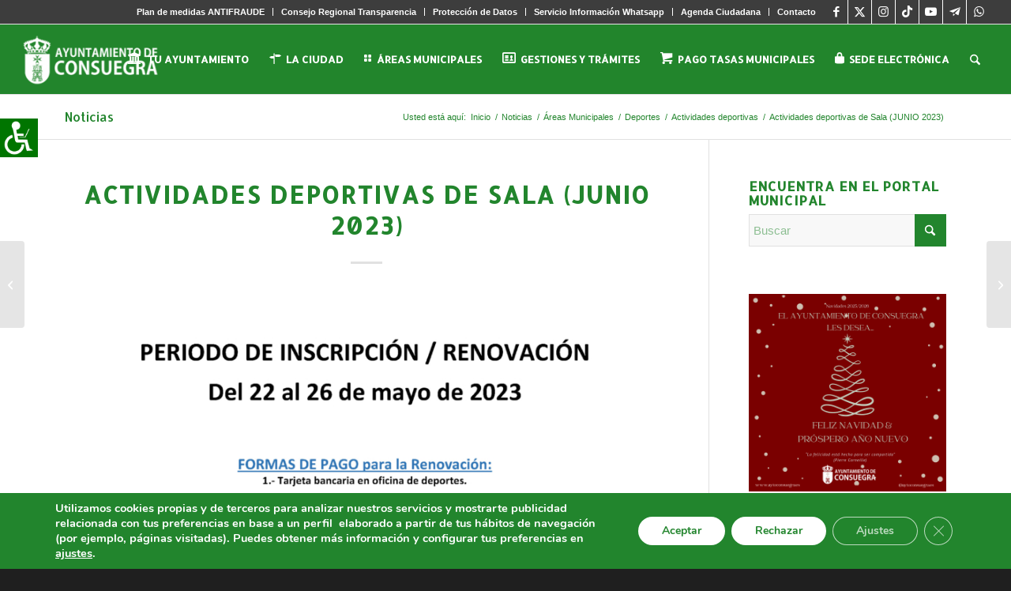

--- FILE ---
content_type: text/html; charset=UTF-8
request_url: https://aytoconsuegra.es/actividades-deportivas-de-sala-junio-2023/
body_size: 38452
content:
<!DOCTYPE html><html lang="es" class="html_stretched responsive av-preloader-disabled  html_header_top html_logo_left html_main_nav_header html_menu_right html_slim html_header_sticky html_header_shrinking html_header_topbar_active html_mobile_menu_tablet html_header_searchicon html_content_align_center html_header_unstick_top html_header_stretch html_elegant-blog html_av-submenu-hidden html_av-submenu-display-click html_av-overlay-side html_av-overlay-side-minimal html_1109 html_av-submenu-noclone html_entry_id_72557 av-cookies-no-cookie-consent av-no-preview av-custom-lightbox html_text_menu_active av-mobile-menu-switch-default"><head><meta charset="UTF-8" /><meta name="viewport" content="width=device-width, initial-scale=1"><meta name='robots' content='index, follow, max-image-preview:large, max-snippet:-1, max-video-preview:-1' /><title>Actividades deportivas de Sala (JUNIO 2023) - Ayuntamiento de Consuegra</title><link rel="canonical" href="https://aytoconsuegra.es/actividades-deportivas-de-sala-junio-2023/" /><meta property="og:locale" content="es_ES" /><meta property="og:type" content="article" /><meta property="og:title" content="Actividades deportivas de Sala (JUNIO 2023) - Ayuntamiento de Consuegra" /><meta property="og:description" content="El Área Municipal de Deportes del Ayuntamiento de Consuegra abre periodo de inscripción o renovación de las actividades de SALA para el mes de junio.  &nbsp; Plazo de inscripción del  22 al 26 de mayo de 2023 FORMAS DE PAGO HORARIOS: PRECIOS: Información y contacto: SERVICIO MUNICIPAL DE DEPORTES Oficina de Deportes &#8211; C/ Urda, [&hellip;]" /><meta property="og:url" content="https://aytoconsuegra.es/actividades-deportivas-de-sala-junio-2023/" /><meta property="og:site_name" content="Ayuntamiento de Consuegra" /><meta property="article:author" content="https://www.facebook.com/Ayuntamiento-De-Consuegra-Toledo-1501796226725195/" /><meta property="article:published_time" content="2023-05-22T12:35:21+00:00" /><meta property="article:modified_time" content="2023-05-22T12:35:45+00:00" /><meta property="og:image" content="https://aytoconsuegra.es/wp-content/uploads/2023/05/1Renovacion-Junio-2023.jpg" /><meta property="og:image:width" content="2339" /><meta property="og:image:height" content="1654" /><meta property="og:image:type" content="image/jpeg" /><meta name="author" content="JoseAdmin Aytoconsuegra" /><meta name="twitter:card" content="summary_large_image" /><meta name="twitter:creator" content="@https://x.com/AytoConsuegra" /><meta name="twitter:label1" content="Escrito por" /><meta name="twitter:data1" content="JoseAdmin Aytoconsuegra" /><meta name="twitter:label2" content="Tiempo de lectura" /><meta name="twitter:data2" content="3 minutos" /> <script type="application/ld+json" class="yoast-schema-graph">{"@context":"https://schema.org","@graph":[{"@type":"WebPage","@id":"https://aytoconsuegra.es/actividades-deportivas-de-sala-junio-2023/","url":"https://aytoconsuegra.es/actividades-deportivas-de-sala-junio-2023/","name":"Actividades deportivas de Sala (JUNIO 2023) - Ayuntamiento de Consuegra","isPartOf":{"@id":"https://aytoconsuegra.es/#website"},"primaryImageOfPage":{"@id":"https://aytoconsuegra.es/actividades-deportivas-de-sala-junio-2023/#primaryimage"},"image":{"@id":"https://aytoconsuegra.es/actividades-deportivas-de-sala-junio-2023/#primaryimage"},"thumbnailUrl":"https://aytoconsuegra.es/wp-content/uploads/2023/05/1Renovacion-Junio-2023.jpg","datePublished":"2023-05-22T12:35:21+00:00","dateModified":"2023-05-22T12:35:45+00:00","author":{"@id":"https://aytoconsuegra.es/#/schema/person/410f7ff96c5028b2a31f9dc30bbabd43"},"breadcrumb":{"@id":"https://aytoconsuegra.es/actividades-deportivas-de-sala-junio-2023/#breadcrumb"},"inLanguage":"es","potentialAction":[{"@type":"ReadAction","target":["https://aytoconsuegra.es/actividades-deportivas-de-sala-junio-2023/"]}]},{"@type":"ImageObject","inLanguage":"es","@id":"https://aytoconsuegra.es/actividades-deportivas-de-sala-junio-2023/#primaryimage","url":"https://aytoconsuegra.es/wp-content/uploads/2023/05/1Renovacion-Junio-2023.jpg","contentUrl":"https://aytoconsuegra.es/wp-content/uploads/2023/05/1Renovacion-Junio-2023.jpg","width":2339,"height":1654},{"@type":"BreadcrumbList","@id":"https://aytoconsuegra.es/actividades-deportivas-de-sala-junio-2023/#breadcrumb","itemListElement":[{"@type":"ListItem","position":1,"name":"Portada","item":"https://aytoconsuegra.es/inicio/"},{"@type":"ListItem","position":2,"name":"Actividades deportivas de Sala (JUNIO 2023)"}]},{"@type":"WebSite","@id":"https://aytoconsuegra.es/#website","url":"https://aytoconsuegra.es/","name":"Ayuntamiento de Consuegra","description":"","potentialAction":[{"@type":"SearchAction","target":{"@type":"EntryPoint","urlTemplate":"https://aytoconsuegra.es/?s={search_term_string}"},"query-input":"required name=search_term_string"}],"inLanguage":"es"},{"@type":"Person","@id":"https://aytoconsuegra.es/#/schema/person/410f7ff96c5028b2a31f9dc30bbabd43","name":"JoseAdmin Aytoconsuegra","image":{"@type":"ImageObject","inLanguage":"es","@id":"https://aytoconsuegra.es/#/schema/person/image/","url":"https://secure.gravatar.com/avatar/dd754d7973a96812cc2a8c74eeb4088e?s=96&d=mm&r=g","contentUrl":"https://secure.gravatar.com/avatar/dd754d7973a96812cc2a8c74eeb4088e?s=96&d=mm&r=g","caption":"JoseAdmin Aytoconsuegra"},"sameAs":["https://www.aytoconsuegra.es","https://www.facebook.com/Ayuntamiento-De-Consuegra-Toledo-1501796226725195/","https://www.instagram.com/aytoconsuegra/","https://twitter.com/https://x.com/AytoConsuegra","https://www.youtube.com/ayuntamientoconsuegra"],"url":"https://aytoconsuegra.es/author/joseadmin/"}]}</script> <link rel='dns-prefetch' href='//secure.gravatar.com' /><link rel='dns-prefetch' href='//maps.googleapis.com' /><link rel='dns-prefetch' href='//meet.jit.si' /><link rel='dns-prefetch' href='//stats.wp.com' /><link rel='dns-prefetch' href='//fonts.googleapis.com' /><link rel='dns-prefetch' href='//c0.wp.com' /><link rel='dns-prefetch' href='//v0.wordpress.com' /><link rel="alternate" type="application/rss+xml" title="Ayuntamiento de Consuegra &raquo; Feed" href="https://aytoconsuegra.es/feed/" /><link rel="alternate" type="application/rss+xml" title="Ayuntamiento de Consuegra &raquo; Feed de los comentarios" href="https://aytoconsuegra.es/comments/feed/" /><link rel="alternate" type="application/rss+xml" title="Ayuntamiento de Consuegra &raquo; Comentario Actividades deportivas de Sala (JUNIO 2023) del feed" href="https://aytoconsuegra.es/actividades-deportivas-de-sala-junio-2023/feed/" />  <script defer src="[data-uri]"></script> <script defer src="[data-uri]"></script> <style type="text/css">img.wp-smiley,
img.emoji {
	display: inline !important;
	border: none !important;
	box-shadow: none !important;
	height: 1em !important;
	width: 1em !important;
	margin: 0 0.07em !important;
	vertical-align: -0.1em !important;
	background: none !important;
	padding: 0 !important;
}</style><link rel='stylesheet' id='dashicons-css' href='https://aytoconsuegra.es/wp-includes/css/dashicons.min.css?ver=6.2.8' type='text/css' media='all' /><link rel='stylesheet' id='wunderground-css' href='https://aytoconsuegra.es/wp-content/plugins/wunderground/assets/css/wunderground.css?ver=2.1.3' type='text/css' media='all' /><link rel='stylesheet' id='cpsh-shortcodes-css' href='https://aytoconsuegra.es/wp-content/plugins/column-shortcodes//assets/css/shortcodes.css?ver=1.0.1' type='text/css' media='all' /><link rel='stylesheet' id='post-views-counter-frontend-css' href='https://aytoconsuegra.es/wp-content/plugins/post-views-counter/css/frontend.min.css?ver=1.4.7' type='text/css' media='all' /><link rel='stylesheet' id='theme-my-login-css' href='https://aytoconsuegra.es/wp-content/plugins/theme-my-login/assets/styles/theme-my-login.min.css?ver=7.1.14' type='text/css' media='all' /><link rel='stylesheet' id='wpah-front-styles-css' href='https://aytoconsuegra.es/wp-content/plugins/wp-accessibility-helper/assets/css/wp-accessibility-helper.min.css?ver=0.5.9.4' type='text/css' media='all' /><link rel='stylesheet' id='url-shortify-css' href='https://aytoconsuegra.es/wp-content/plugins/url-shortify/lite/dist/styles/url-shortify.css?ver=1.11.4' type='text/css' media='all' /><link rel='stylesheet' id='evcal_google_fonts-css' href='https://fonts.googleapis.com/css?family=Noto+Sans%3A400%2C400italic%2C700%7CPoppins%3A700%2C800%2C900&#038;subset=latin%2Clatin-ext&#038;ver=5.0.6' type='text/css' media='all' /><link rel='stylesheet' id='evcal_cal_default-css' href='//aytoconsuegra.es/wp-content/plugins/eventON/assets/css/eventon_styles.css?ver=5.0.6' type='text/css' media='all' /><link rel='stylesheet' id='evo_font_icons-css' href='//aytoconsuegra.es/wp-content/plugins/eventON/assets/fonts/all.css?ver=5.0.6' type='text/css' media='all' /><link rel='stylesheet' id='eventon_dynamic_styles-css' href='//aytoconsuegra.es/wp-content/plugins/eventON/assets/css/eventon_dynamic_styles.css?ver=5.0.6' type='text/css' media='all' /><link rel='stylesheet' id='fancybox-css' href='https://aytoconsuegra.es/wp-content/plugins/easy-fancybox/fancybox/1.5.4/jquery.fancybox.min.css?ver=6.2.8' type='text/css' media='screen' /><link rel='stylesheet' id='evosl_styles-css' href='//aytoconsuegra.es/wp-content/plugins/eventon-event-slider/assets/evosl_styles.css?ver=2.0.7' type='text/css' media='all' /><link rel='stylesheet' id='evo_fc_styles-css' href='https://aytoconsuegra.es/wp-content/plugins/eventon-full-cal/assets/fc_styles.css?ver=2.2' type='text/css' media='all' /><link rel='stylesheet' id='video-js-css' href='https://aytoconsuegra.es/wp-content/plugins/video-embed-thumbnail-generator/video-js/video-js.min.css?ver=8.10.0' type='text/css' media='all' /><link rel='stylesheet' id='video-js-kg-skin-css' href='https://aytoconsuegra.es/wp-content/plugins/video-embed-thumbnail-generator/video-js/kg-video-js-skin.css?ver=4.10.3' type='text/css' media='all' /><link rel='stylesheet' id='kgvid_video_styles-css' href='https://aytoconsuegra.es/wp-content/plugins/video-embed-thumbnail-generator/src/public/css/videopack-styles.css?ver=4.10.3' type='text/css' media='all' /><link rel='stylesheet' id='moove_gdpr_frontend-css' href='https://aytoconsuegra.es/wp-content/plugins/gdpr-cookie-compliance/dist/styles/gdpr-main.css?ver=5.0.9' type='text/css' media='all' /><style id='moove_gdpr_frontend-inline-css' type='text/css'>#moove_gdpr_cookie_modal,#moove_gdpr_cookie_info_bar,.gdpr_cookie_settings_shortcode_content{font-family:&#039;Nunito&#039;,sans-serif}#moove_gdpr_save_popup_settings_button{background-color:#373737;color:#fff}#moove_gdpr_save_popup_settings_button:hover{background-color:#000}#moove_gdpr_cookie_info_bar .moove-gdpr-info-bar-container .moove-gdpr-info-bar-content a.mgbutton,#moove_gdpr_cookie_info_bar .moove-gdpr-info-bar-container .moove-gdpr-info-bar-content button.mgbutton{background-color:#22852d}#moove_gdpr_cookie_modal .moove-gdpr-modal-content .moove-gdpr-modal-footer-content .moove-gdpr-button-holder a.mgbutton,#moove_gdpr_cookie_modal .moove-gdpr-modal-content .moove-gdpr-modal-footer-content .moove-gdpr-button-holder button.mgbutton,.gdpr_cookie_settings_shortcode_content .gdpr-shr-button.button-green{background-color:#22852d;border-color:#22852d}#moove_gdpr_cookie_modal .moove-gdpr-modal-content .moove-gdpr-modal-footer-content .moove-gdpr-button-holder a.mgbutton:hover,#moove_gdpr_cookie_modal .moove-gdpr-modal-content .moove-gdpr-modal-footer-content .moove-gdpr-button-holder button.mgbutton:hover,.gdpr_cookie_settings_shortcode_content .gdpr-shr-button.button-green:hover{background-color:#fff;color:#22852d}#moove_gdpr_cookie_modal .moove-gdpr-modal-content .moove-gdpr-modal-close i,#moove_gdpr_cookie_modal .moove-gdpr-modal-content .moove-gdpr-modal-close span.gdpr-icon{background-color:#22852d;border:1px solid #22852d}#moove_gdpr_cookie_info_bar span.moove-gdpr-infobar-allow-all.focus-g,#moove_gdpr_cookie_info_bar span.moove-gdpr-infobar-allow-all:focus,#moove_gdpr_cookie_info_bar button.moove-gdpr-infobar-allow-all.focus-g,#moove_gdpr_cookie_info_bar button.moove-gdpr-infobar-allow-all:focus,#moove_gdpr_cookie_info_bar span.moove-gdpr-infobar-reject-btn.focus-g,#moove_gdpr_cookie_info_bar span.moove-gdpr-infobar-reject-btn:focus,#moove_gdpr_cookie_info_bar button.moove-gdpr-infobar-reject-btn.focus-g,#moove_gdpr_cookie_info_bar button.moove-gdpr-infobar-reject-btn:focus,#moove_gdpr_cookie_info_bar span.change-settings-button.focus-g,#moove_gdpr_cookie_info_bar span.change-settings-button:focus,#moove_gdpr_cookie_info_bar button.change-settings-button.focus-g,#moove_gdpr_cookie_info_bar button.change-settings-button:focus{-webkit-box-shadow:0 0 1px 3px #22852d;-moz-box-shadow:0 0 1px 3px #22852d;box-shadow:0 0 1px 3px #22852d}#moove_gdpr_cookie_modal .moove-gdpr-modal-content .moove-gdpr-modal-close i:hover,#moove_gdpr_cookie_modal .moove-gdpr-modal-content .moove-gdpr-modal-close span.gdpr-icon:hover,#moove_gdpr_cookie_info_bar span[data-href]>u.change-settings-button{color:#22852d}#moove_gdpr_cookie_modal .moove-gdpr-modal-content .moove-gdpr-modal-left-content #moove-gdpr-menu li.menu-item-selected a span.gdpr-icon,#moove_gdpr_cookie_modal .moove-gdpr-modal-content .moove-gdpr-modal-left-content #moove-gdpr-menu li.menu-item-selected button span.gdpr-icon{color:inherit}#moove_gdpr_cookie_modal .moove-gdpr-modal-content .moove-gdpr-modal-left-content #moove-gdpr-menu li a span.gdpr-icon,#moove_gdpr_cookie_modal .moove-gdpr-modal-content .moove-gdpr-modal-left-content #moove-gdpr-menu li button span.gdpr-icon{color:inherit}#moove_gdpr_cookie_modal .gdpr-acc-link{line-height:0;font-size:0;color:transparent;position:absolute}#moove_gdpr_cookie_modal .moove-gdpr-modal-content .moove-gdpr-modal-close:hover i,#moove_gdpr_cookie_modal .moove-gdpr-modal-content .moove-gdpr-modal-left-content #moove-gdpr-menu li a,#moove_gdpr_cookie_modal .moove-gdpr-modal-content .moove-gdpr-modal-left-content #moove-gdpr-menu li button,#moove_gdpr_cookie_modal .moove-gdpr-modal-content .moove-gdpr-modal-left-content #moove-gdpr-menu li button i,#moove_gdpr_cookie_modal .moove-gdpr-modal-content .moove-gdpr-modal-left-content #moove-gdpr-menu li a i,#moove_gdpr_cookie_modal .moove-gdpr-modal-content .moove-gdpr-tab-main .moove-gdpr-tab-main-content a:hover,#moove_gdpr_cookie_info_bar.moove-gdpr-dark-scheme .moove-gdpr-info-bar-container .moove-gdpr-info-bar-content a.mgbutton:hover,#moove_gdpr_cookie_info_bar.moove-gdpr-dark-scheme .moove-gdpr-info-bar-container .moove-gdpr-info-bar-content button.mgbutton:hover,#moove_gdpr_cookie_info_bar.moove-gdpr-dark-scheme .moove-gdpr-info-bar-container .moove-gdpr-info-bar-content a:hover,#moove_gdpr_cookie_info_bar.moove-gdpr-dark-scheme .moove-gdpr-info-bar-container .moove-gdpr-info-bar-content button:hover,#moove_gdpr_cookie_info_bar.moove-gdpr-dark-scheme .moove-gdpr-info-bar-container .moove-gdpr-info-bar-content span.change-settings-button:hover,#moove_gdpr_cookie_info_bar.moove-gdpr-dark-scheme .moove-gdpr-info-bar-container .moove-gdpr-info-bar-content button.change-settings-button:hover,#moove_gdpr_cookie_info_bar.moove-gdpr-dark-scheme .moove-gdpr-info-bar-container .moove-gdpr-info-bar-content u.change-settings-button:hover,#moove_gdpr_cookie_info_bar span[data-href]>u.change-settings-button,#moove_gdpr_cookie_info_bar.moove-gdpr-dark-scheme .moove-gdpr-info-bar-container .moove-gdpr-info-bar-content a.mgbutton.focus-g,#moove_gdpr_cookie_info_bar.moove-gdpr-dark-scheme .moove-gdpr-info-bar-container .moove-gdpr-info-bar-content button.mgbutton.focus-g,#moove_gdpr_cookie_info_bar.moove-gdpr-dark-scheme .moove-gdpr-info-bar-container .moove-gdpr-info-bar-content a.focus-g,#moove_gdpr_cookie_info_bar.moove-gdpr-dark-scheme .moove-gdpr-info-bar-container .moove-gdpr-info-bar-content button.focus-g,#moove_gdpr_cookie_info_bar.moove-gdpr-dark-scheme .moove-gdpr-info-bar-container .moove-gdpr-info-bar-content a.mgbutton:focus,#moove_gdpr_cookie_info_bar.moove-gdpr-dark-scheme .moove-gdpr-info-bar-container .moove-gdpr-info-bar-content button.mgbutton:focus,#moove_gdpr_cookie_info_bar.moove-gdpr-dark-scheme .moove-gdpr-info-bar-container .moove-gdpr-info-bar-content a:focus,#moove_gdpr_cookie_info_bar.moove-gdpr-dark-scheme .moove-gdpr-info-bar-container .moove-gdpr-info-bar-content button:focus,#moove_gdpr_cookie_info_bar.moove-gdpr-dark-scheme .moove-gdpr-info-bar-container .moove-gdpr-info-bar-content span.change-settings-button.focus-g,span.change-settings-button:focus,button.change-settings-button.focus-g,button.change-settings-button:focus,#moove_gdpr_cookie_info_bar.moove-gdpr-dark-scheme .moove-gdpr-info-bar-container .moove-gdpr-info-bar-content u.change-settings-button.focus-g,#moove_gdpr_cookie_info_bar.moove-gdpr-dark-scheme .moove-gdpr-info-bar-container .moove-gdpr-info-bar-content u.change-settings-button:focus{color:#22852d}#moove_gdpr_cookie_modal .moove-gdpr-branding.focus-g span,#moove_gdpr_cookie_modal .moove-gdpr-modal-content .moove-gdpr-tab-main a.focus-g,#moove_gdpr_cookie_modal .moove-gdpr-modal-content .moove-gdpr-tab-main .gdpr-cd-details-toggle.focus-g{color:#22852d}#moove_gdpr_cookie_modal.gdpr_lightbox-hide{display:none}</style><link rel='stylesheet' id='avia-merged-styles-css' href='https://aytoconsuegra.es/wp-content/uploads/dynamic_avia/avia-merged-styles-5781f63f792850877102df66ac369260---6964df4e817aa.css' type='text/css' media='all' /><link rel='stylesheet' id='jetpack_css-css' href='https://aytoconsuegra.es/wp-content/plugins/jetpack/css/jetpack.css?ver=12.8.2' type='text/css' media='all' /> <script type='text/javascript' src='https://aytoconsuegra.es/wp-includes/js/jquery/jquery.min.js?ver=3.6.4' id='jquery-core-js'></script> <script defer type='text/javascript' src='https://aytoconsuegra.es/wp-includes/js/jquery/jquery-migrate.min.js?ver=3.4.0' id='jquery-migrate-js'></script> <script defer type='text/javascript' src='https://aytoconsuegra.es/wp-includes/js/jquery/ui/core.min.js?ver=1.13.2' id='jquery-ui-core-js'></script> <script defer type='text/javascript' src='https://aytoconsuegra.es/wp-includes/js/jquery/ui/menu.min.js?ver=1.13.2' id='jquery-ui-menu-js'></script> <script type='text/javascript' src='https://aytoconsuegra.es/wp-includes/js/dist/vendor/wp-polyfill-inert.min.js?ver=3.1.2' id='wp-polyfill-inert-js'></script> <script type='text/javascript' src='https://aytoconsuegra.es/wp-includes/js/dist/vendor/regenerator-runtime.min.js?ver=0.13.11' id='regenerator-runtime-js'></script> <script type='text/javascript' src='https://aytoconsuegra.es/wp-includes/js/dist/vendor/wp-polyfill.min.js?ver=3.15.0' id='wp-polyfill-js'></script> <script type='text/javascript' src='https://aytoconsuegra.es/wp-includes/js/dist/dom-ready.min.js?ver=392bdd43726760d1f3ca' id='wp-dom-ready-js'></script> <script type='text/javascript' src='https://aytoconsuegra.es/wp-includes/js/dist/hooks.min.js?ver=4169d3cf8e8d95a3d6d5' id='wp-hooks-js'></script> <script type='text/javascript' src='https://aytoconsuegra.es/wp-includes/js/dist/i18n.min.js?ver=9e794f35a71bb98672ae' id='wp-i18n-js'></script> <script defer id="wp-i18n-js-after" src="[data-uri]"></script> <script defer id="wp-a11y-js-translations" src="[data-uri]"></script> <script type='text/javascript' src='https://aytoconsuegra.es/wp-includes/js/dist/a11y.min.js?ver=ecce20f002eda4c19664' id='wp-a11y-js'></script> <script defer id="jquery-ui-autocomplete-js-extra" src="[data-uri]"></script> <script defer type='text/javascript' src='https://aytoconsuegra.es/wp-includes/js/jquery/ui/autocomplete.min.js?ver=1.13.2' id='jquery-ui-autocomplete-js'></script> <script defer id="wunderground-widget-js-extra" src="[data-uri]"></script> <script defer type='text/javascript' src='https://aytoconsuegra.es/wp-content/plugins/wunderground/assets/js/widget.min.js?ver=2.1.3' id='wunderground-widget-js'></script> <script defer type='text/javascript' src='https://aytoconsuegra.es/wp-content/cache/autoptimize/js/autoptimize_single_1d1fed68fc0dc45a12ec74f11daf9e63.js?ver=6.2.8' id='shortcode-for-current-date-script-js'></script> <script defer id="url-shortify-js-extra" src="[data-uri]"></script> <script defer type='text/javascript' src='https://aytoconsuegra.es/wp-content/cache/autoptimize/js/autoptimize_single_97192933d79f64b253e4c9a4db771ada.js?ver=1.11.4' id='url-shortify-js'></script> <script defer id="evo-inlinescripts-header-js-after" src="[data-uri]"></script> <script defer type='text/javascript' src='https://aytoconsuegra.es/wp-content/cache/autoptimize/js/autoptimize_single_8cd621215b123cb5aa10b5215ba12bc3.js' id='avia-head-scripts-js'></script> <link rel="https://api.w.org/" href="https://aytoconsuegra.es/wp-json/" /><link rel="alternate" type="application/json" href="https://aytoconsuegra.es/wp-json/wp/v2/posts/72557" /><link rel="EditURI" type="application/rsd+xml" title="RSD" href="https://aytoconsuegra.es/xmlrpc.php?rsd" /><link rel="wlwmanifest" type="application/wlwmanifest+xml" href="https://aytoconsuegra.es/wp-includes/wlwmanifest.xml" /><meta name="generator" content="WordPress 6.2.8" /><link rel='shortlink' href='https://wp.me/p8qNzg-iSh' /><link rel="alternate" type="application/json+oembed" href="https://aytoconsuegra.es/wp-json/oembed/1.0/embed?url=https%3A%2F%2Faytoconsuegra.es%2Factividades-deportivas-de-sala-junio-2023%2F" /><link rel="alternate" type="text/xml+oembed" href="https://aytoconsuegra.es/wp-json/oembed/1.0/embed?url=https%3A%2F%2Faytoconsuegra.es%2Factividades-deportivas-de-sala-junio-2023%2F&#038;format=xml" /> <script defer src="[data-uri]"></script> <style>img#wpstats{display:none}</style><link rel="icon" href="https://aytoconsuegra.es/wp-content/uploads/2016/07/favicon-3.png" type="image/png"> <!--[if lt IE 9]><script src="https://aytoconsuegra.es/wp-content/themes/enfold/js/html5shiv.js"></script><![endif]--><link rel="profile" href="https://gmpg.org/xfn/11" /><link rel="alternate" type="application/rss+xml" title="Ayuntamiento de Consuegra RSS2 Feed" href="https://aytoconsuegra.es/feed/" /><link rel="pingback" href="https://aytoconsuegra.es/xmlrpc.php" />  <script defer src="[data-uri]"></script><link rel="icon" href="https://aytoconsuegra.es/wp-content/uploads/2016/07/cropped-favicon-3-32x32.png" sizes="32x32" /><link rel="icon" href="https://aytoconsuegra.es/wp-content/uploads/2016/07/cropped-favicon-3-192x192.png" sizes="192x192" /><link rel="apple-touch-icon" href="https://aytoconsuegra.es/wp-content/uploads/2016/07/cropped-favicon-3-180x180.png" /><meta name="msapplication-TileImage" content="https://aytoconsuegra.es/wp-content/uploads/2016/07/cropped-favicon-3-270x270.png" /><style>.shorten_url { 
	   padding: 10px 10px 10px 10px ; 
	   border: 1px solid #AAAAAA ; 
	   background-color: #EEEEEE ;
}</style><style type="text/css" id="wp-custom-css">/*COLOR BARRA DE COOKIES*/
#moove_gdpr_cookie_info_bar {
    background-color: #22852D!important;
    border-top: unset!important;
}

/*COLOR BOTONES ACEPTAR Y RECHAZAR COOKIES*/
.moove-gdpr-infobar-allow-all{
	background-color: white!important;
	color: #22852D!important;
}

.moove-gdpr-infobar-reject-btn{
	background-color: white!important;
	color: #22852D!important;
}

.moove-gdpr-infobar-allow-all:hover{
	background-color: #dedede!important;
}

.moove-gdpr-infobar-reject-btn:hover{
	background-color: #dedede!important;
}</style><style type="text/css">@font-face {font-family: 'entypo-fontello-enfold'; font-weight: normal; font-style: normal; font-display: auto;
		src: url('https://aytoconsuegra.es/wp-content/themes/enfold/config-templatebuilder/avia-template-builder/assets/fonts/entypo-fontello-enfold/entypo-fontello-enfold.woff2') format('woff2'),
		url('https://aytoconsuegra.es/wp-content/themes/enfold/config-templatebuilder/avia-template-builder/assets/fonts/entypo-fontello-enfold/entypo-fontello-enfold.woff') format('woff'),
		url('https://aytoconsuegra.es/wp-content/themes/enfold/config-templatebuilder/avia-template-builder/assets/fonts/entypo-fontello-enfold/entypo-fontello-enfold.ttf') format('truetype'),
		url('https://aytoconsuegra.es/wp-content/themes/enfold/config-templatebuilder/avia-template-builder/assets/fonts/entypo-fontello-enfold/entypo-fontello-enfold.svg#entypo-fontello-enfold') format('svg'),
		url('https://aytoconsuegra.es/wp-content/themes/enfold/config-templatebuilder/avia-template-builder/assets/fonts/entypo-fontello-enfold/entypo-fontello-enfold.eot'),
		url('https://aytoconsuegra.es/wp-content/themes/enfold/config-templatebuilder/avia-template-builder/assets/fonts/entypo-fontello-enfold/entypo-fontello-enfold.eot?#iefix') format('embedded-opentype');
		}

		#top .avia-font-entypo-fontello-enfold, body .avia-font-entypo-fontello-enfold, html body [data-av_iconfont='entypo-fontello-enfold']:before{ font-family: 'entypo-fontello-enfold'; }
		
		@font-face {font-family: 'entypo-fontello'; font-weight: normal; font-style: normal; font-display: auto;
		src: url('https://aytoconsuegra.es/wp-content/themes/enfold/config-templatebuilder/avia-template-builder/assets/fonts/entypo-fontello/entypo-fontello.woff2') format('woff2'),
		url('https://aytoconsuegra.es/wp-content/themes/enfold/config-templatebuilder/avia-template-builder/assets/fonts/entypo-fontello/entypo-fontello.woff') format('woff'),
		url('https://aytoconsuegra.es/wp-content/themes/enfold/config-templatebuilder/avia-template-builder/assets/fonts/entypo-fontello/entypo-fontello.ttf') format('truetype'),
		url('https://aytoconsuegra.es/wp-content/themes/enfold/config-templatebuilder/avia-template-builder/assets/fonts/entypo-fontello/entypo-fontello.svg#entypo-fontello') format('svg'),
		url('https://aytoconsuegra.es/wp-content/themes/enfold/config-templatebuilder/avia-template-builder/assets/fonts/entypo-fontello/entypo-fontello.eot'),
		url('https://aytoconsuegra.es/wp-content/themes/enfold/config-templatebuilder/avia-template-builder/assets/fonts/entypo-fontello/entypo-fontello.eot?#iefix') format('embedded-opentype');
		}

		#top .avia-font-entypo-fontello, body .avia-font-entypo-fontello, html body [data-av_iconfont='entypo-fontello']:before{ font-family: 'entypo-fontello'; }
		
		@font-face {font-family: 'fontello'; font-weight: normal; font-style: normal; font-display: auto;
		src: url('https://aytoconsuegra.es/wp-content/uploads/avia_fonts/fontello/fontello.woff2') format('woff2'),
		url('https://aytoconsuegra.es/wp-content/uploads/avia_fonts/fontello/fontello.woff') format('woff'),
		url('https://aytoconsuegra.es/wp-content/uploads/avia_fonts/fontello/fontello.ttf') format('truetype'),
		url('https://aytoconsuegra.es/wp-content/uploads/avia_fonts/fontello/fontello.svg#fontello') format('svg'),
		url('https://aytoconsuegra.es/wp-content/uploads/avia_fonts/fontello/fontello.eot'),
		url('https://aytoconsuegra.es/wp-content/uploads/avia_fonts/fontello/fontello.eot?#iefix') format('embedded-opentype');
		}

		#top .avia-font-fontello, body .avia-font-fontello, html body [data-av_iconfont='fontello']:before{ font-family: 'fontello'; }</style></head><body data-rsssl=1 id="top" class="post-template-default single single-post postid-72557 single-format-standard stretched rtl_columns av-curtain-numeric allerta arial-websave arial  chrome osx wp-accessibility-helper accessibility-contrast_mode_on wah_fstype_script accessibility-underline-setup accessibility-location-left post-type-post category-actividades-deportivas category-escuelas-deportivas category-noticias-actualidad avia-responsive-images-support av-recaptcha-enabled av-google-badge-hide" itemscope="itemscope" itemtype="https://schema.org/WebPage" ><div id='wrap_all'><header id='header' class='all_colors header_color light_bg_color  av_header_top av_logo_left av_main_nav_header av_menu_right av_slim av_header_sticky av_header_shrinking av_header_stretch av_mobile_menu_tablet av_header_searchicon av_header_unstick_top av_bottom_nav_disabled  av_alternate_logo_active av_header_border_disabled' aria-label="Header" data-av_shrink_factor='50' role="banner" itemscope="itemscope" itemtype="https://schema.org/WPHeader" ><div id='header_meta' class='container_wrap container_wrap_meta  av_icon_active_right av_extra_header_active av_secondary_right av_entry_id_72557'><div class='container'><ul class='noLightbox social_bookmarks icon_count_7'><li class='social_bookmarks_facebook av-social-link-facebook social_icon_1 avia_social_iconfont'><a target="_blank" aria-label="Link to Facebook" href='https://www.facebook.com/pages/Ayuntamiento-De-Consuegra-Toledo/1501796226725195' data-av_icon='' data-av_iconfont='entypo-fontello' title="Link to Facebook" desc="Link to Facebook" rel="noopener"><span class='avia_hidden_link_text'>Link to Facebook</span></a></li><li class='social_bookmarks_twitter av-social-link-twitter social_icon_2 avia_social_iconfont'><a target="_blank" aria-label="Link to X" href='https://x.com/AytoConsuegra' data-av_icon='' data-av_iconfont='entypo-fontello' title="Link to X" desc="Link to X" rel="noopener"><span class='avia_hidden_link_text'>Link to X</span></a></li><li class='social_bookmarks_instagram av-social-link-instagram social_icon_3 avia_social_iconfont'><a target="_blank" aria-label="Link to Instagram" href='https://www.instagram.com/aytoconsuegra/' data-av_icon='' data-av_iconfont='entypo-fontello' title="Link to Instagram" desc="Link to Instagram" rel="noopener"><span class='avia_hidden_link_text'>Link to Instagram</span></a></li><li class='social_bookmarks_tiktok av-social-link-tiktok social_icon_4 avia_social_iconfont'><a target="_blank" aria-label="Link to TikTok" href='https://www.tiktok.com/@aytoconsuegra' data-av_icon='' data-av_iconfont='entypo-fontello' title="Link to TikTok" desc="Link to TikTok" rel="noopener"><span class='avia_hidden_link_text'>Link to TikTok</span></a></li><li class='social_bookmarks_youtube av-social-link-youtube social_icon_5 avia_social_iconfont'><a target="_blank" aria-label="Link to Youtube" href='https://www.youtube.com/c/AyuntamientoConsuegra' data-av_icon='' data-av_iconfont='entypo-fontello' title="Link to Youtube" desc="Link to Youtube" rel="noopener"><span class='avia_hidden_link_text'>Link to Youtube</span></a></li><li class='social_bookmarks_telegram av-social-link-telegram social_icon_6 avia_social_iconfont'><a target="_blank" aria-label="Link to Telegram" href='https://t.me/AytoConsuegra' data-av_icon='' data-av_iconfont='entypo-fontello' title="Link to Telegram" desc="Link to Telegram" rel="noopener"><span class='avia_hidden_link_text'>Link to Telegram</span></a></li><li class='social_bookmarks_whatsapp av-social-link-whatsapp social_icon_7 avia_social_iconfont'><a  aria-label="Link to WhatsApp" href='https://aytoconsuegra.es/whatsapp/' data-av_icon='' data-av_iconfont='entypo-fontello' title="Link to WhatsApp" desc="Link to WhatsApp" title='Link to WhatsApp'><span class='avia_hidden_link_text'>Link to WhatsApp</span></a></li></ul><nav class='sub_menu'  role="navigation" itemscope="itemscope" itemtype="https://schema.org/SiteNavigationElement" ><ul role="menu" class="menu" id="avia2-menu"><li role="menuitem" id="menu-item-79306" class="menu-item menu-item-type-post_type menu-item-object-post menu-item-79306"><a href="https://aytoconsuegra.es/plan-de-medidas-antifraude-del-ayuntamiento-de-consuegra/">Plan de medidas ANTIFRAUDE</a></li><li role="menuitem" id="menu-item-77920" class="menu-item menu-item-type-custom menu-item-object-custom menu-item-77920"><a href="https://www.consejotransparenciaclm.es">Consejo Regional Transparencia</a></li><li role="menuitem" id="menu-item-50551" class="menu-item menu-item-type-post_type menu-item-object-page menu-item-50551"><a href="https://aytoconsuegra.es/proteccion-de-datos/">Protección de Datos</a></li><li role="menuitem" id="menu-item-27460" class="menu-item menu-item-type-post_type menu-item-object-page menu-item-27460"><a href="https://aytoconsuegra.es/whatsapp/">Servicio Información Whatsapp</a></li><li role="menuitem" id="menu-item-20528" class="menu-item menu-item-type-custom menu-item-object-custom menu-item-20528"><a href="https://aytoconsuegra.es/agenda-ciudadana-pagina/">Agenda Ciudadana</a></li><li role="menuitem" id="menu-item-11844" class="menu-item menu-item-type-post_type menu-item-object-page menu-item-11844"><a href="https://aytoconsuegra.es/directorio-de-contactos/">Contacto</a></li></ul></nav></div></div><div  id='header_main' class='container_wrap container_wrap_logo'><div class='container av-logo-container'><div class='inner-container'><span class='logo avia-standard-logo'><a href='https://aytoconsuegra.es/' class='' aria-label='logo-consuegra-web-2' title='logo-consuegra-web-2'><img src="https://aytoconsuegra.es/wp-content/uploads/2016/07/logo-consuegra-web-2.png" srcset="https://aytoconsuegra.es/wp-content/uploads/2016/07/logo-consuegra-web-2.png 468w, https://aytoconsuegra.es/wp-content/uploads/2016/07/logo-consuegra-web-2-300x126.png 300w, https://aytoconsuegra.es/wp-content/uploads/2016/07/logo-consuegra-web-2-450x189.png 450w" sizes="(max-width: 468px) 100vw, 468px" height="100" width="300" alt='Ayuntamiento de Consuegra' title='logo-consuegra-web-2' /></a></span><nav class='main_menu' data-selectname='Selecciona una página'  role="navigation" itemscope="itemscope" itemtype="https://schema.org/SiteNavigationElement" ><div class="avia-menu av-main-nav-wrap"><ul role="menu" class="menu av-main-nav" id="avia-menu"><li role="menuitem" id="menu-item-6659" class="menu-item menu-item-type-custom menu-item-object-custom menu-item-has-children menu-item-mega-parent  menu-item-top-level menu-item-top-level-1"><a href="##" itemprop="url" tabindex="0"><span class="avia-bullet"></span><span class="avia-menu-text"><style type="text/css" data-created_by="avia_inline_auto" id="style-css-av-jyt9vewy-4f0786df208941dca404f59d663c5466">.av_font_icon.av-jyt9vewy-4f0786df208941dca404f59d663c5466 .av-icon-char{
font-size:15px;
line-height:15px;
}</style><span  class='av_font_icon av-jyt9vewy-4f0786df208941dca404f59d663c5466 avia_animate_when_visible av-icon-style- avia-icon-pos-left avia-iconfont avia-font-fontello av-no-color avia-icon-animate'><span class='av-icon-char' data-av_icon='' data-av_iconfont='fontello' aria-hidden="true" ></span></span> TU AYUNTAMIENTO</span><span class="avia-menu-fx"><span class="avia-arrow-wrap"><span class="avia-arrow"></span></span></span></a><div class='avia_mega_div avia_mega4 twelve units'><ul class="sub-menu"><li role="menuitem" id="menu-item-7107" class="menu-item menu-item-type-custom menu-item-object-custom menu-item-has-children avia_mega_menu_columns_4 three units  avia_mega_menu_columns_first"><span class='mega_menu_title heading-color av-special-font'>EQUIPO DE GOBIERNO</span><ul class="sub-menu"><li role="menuitem" id="menu-item-73408" class="menu-item menu-item-type-post_type menu-item-object-page"><a href="https://aytoconsuegra.es/saluda-de-la-alcaldesa-maria-luisa-rodriguez-garcia/" itemprop="url" tabindex="0"><span class="avia-bullet"></span><span class="avia-menu-text">Saluda de la Alcaldesa</span></a></li><li role="menuitem" id="menu-item-5992" class="menu-item menu-item-type-post_type menu-item-object-page"><a href="https://aytoconsuegra.es/corporacion-municipal-2/" itemprop="url" tabindex="0"><span class="avia-bullet"></span><span class="avia-menu-text">Corporación Municipal</span></a></li><li role="menuitem" id="menu-item-5996" class="menu-item menu-item-type-post_type menu-item-object-page"><a href="https://aytoconsuegra.es/comisiones-informativas-y-especiales/" itemprop="url" tabindex="0"><span class="avia-bullet"></span><span class="avia-menu-text">Comisiones Informativas y Especiales</span></a></li></ul></li><li role="menuitem" id="menu-item-7108" class="menu-item menu-item-type-custom menu-item-object-custom menu-item-has-children avia_mega_menu_columns_4 three units "><span class='mega_menu_title heading-color av-special-font'>PLENOS, ORDENANZAS Y REGLAMENTOS</span><ul class="sub-menu"><li role="menuitem" id="menu-item-6006" class="menu-item menu-item-type-post_type menu-item-object-page"><a href="https://aytoconsuegra.es/plenos/" itemprop="url" tabindex="0"><span class="avia-bullet"></span><span class="avia-menu-text">Plenos</span></a></li><li role="menuitem" id="menu-item-5994" class="menu-item menu-item-type-post_type menu-item-object-page"><a href="https://aytoconsuegra.es/ordenanzas-fiscales/" itemprop="url" tabindex="0"><span class="avia-bullet"></span><span class="avia-menu-text">Ordenanzas Fiscales</span></a></li><li role="menuitem" id="menu-item-5999" class="menu-item menu-item-type-post_type menu-item-object-page"><a href="https://aytoconsuegra.es/reglamentos-y-ordenanzas-no-fiscales/" itemprop="url" tabindex="0"><span class="avia-bullet"></span><span class="avia-menu-text">Reglamentos y Ordenanzas No Fiscales</span></a></li><li role="menuitem" id="menu-item-70784" class="menu-item menu-item-type-post_type menu-item-object-post"><a href="https://aytoconsuegra.es/plan-de-medidas-antifraude-del-ayuntamiento-de-consuegra/" itemprop="url" tabindex="0"><span class="avia-bullet"></span><span class="avia-menu-text">Plan de medidas antifraude</span></a></li></ul></li><li role="menuitem" id="menu-item-7109" class="menu-item menu-item-type-custom menu-item-object-custom menu-item-has-children avia_mega_menu_columns_4 three units "><span class='mega_menu_title heading-color av-special-font'>TRANSPARENCIA, PRESUPUESTOS Y BANDOS</span><ul class="sub-menu"><li role="menuitem" id="menu-item-7130" class="menu-item menu-item-type-post_type menu-item-object-page"><a href="https://aytoconsuegra.es/portal-de-transparencia/" itemprop="url" tabindex="0"><span class="avia-bullet"></span><span class="avia-menu-text">Portal de Transparencia</span></a></li><li role="menuitem" id="menu-item-5993" class="menu-item menu-item-type-post_type menu-item-object-page"><a href="https://aytoconsuegra.es/presupuesto-municipal/" itemprop="url" tabindex="0"><span class="avia-bullet"></span><span class="avia-menu-text">Presupuesto Municipal</span></a></li><li role="menuitem" id="menu-item-5997" class="menu-item menu-item-type-post_type menu-item-object-page"><a href="https://aytoconsuegra.es/bandos-y-edictos/" itemprop="url" tabindex="0"><span class="avia-bullet"></span><span class="avia-menu-text">Bandos y Edictos</span></a></li><li role="menuitem" id="menu-item-60153" class="menu-item menu-item-type-post_type menu-item-object-page"><a href="https://aytoconsuegra.es/proteccion-de-datos/" itemprop="url" tabindex="0"><span class="avia-bullet"></span><span class="avia-menu-text">Protección de Datos</span></a></li></ul></li><li role="menuitem" id="menu-item-7127" class="menu-item menu-item-type-custom menu-item-object-custom menu-item-has-children avia_mega_menu_columns_4 three units avia_mega_menu_columns_last"><span class='mega_menu_title heading-color av-special-font'>CONTACTO</span><ul class="sub-menu"><li role="menuitem" id="menu-item-5998" class="menu-item menu-item-type-post_type menu-item-object-page"><a href="https://aytoconsuegra.es/directorio-de-contactos/" itemprop="url" tabindex="0"><span class="avia-bullet"></span><span class="avia-menu-text">Directorio de contactos</span></a></li><li role="menuitem" id="menu-item-6427" class="menu-item menu-item-type-post_type menu-item-object-page"><a href="https://aytoconsuegra.es/contacto-ayuntamiento/" itemprop="url" tabindex="0"><span class="avia-bullet"></span><span class="avia-menu-text">Contacto Ayuntamiento</span></a></li></ul></li></ul></div></li><li role="menuitem" id="menu-item-6660" class="menu-item menu-item-type-custom menu-item-object-custom menu-item-has-children menu-item-mega-parent  menu-item-top-level menu-item-top-level-2"><a href="##" itemprop="url" tabindex="0"><span class="avia-bullet"></span><span class="avia-menu-text"><style type="text/css" data-created_by="avia_inline_auto" id="style-css-av-jyt9vewy-a9fc09cf02c5aa54a54d5c413f50e37e">.av_font_icon.av-jyt9vewy-a9fc09cf02c5aa54a54d5c413f50e37e .av-icon-char{
font-size:15px;
line-height:15px;
}</style><span  class='av_font_icon av-jyt9vewy-a9fc09cf02c5aa54a54d5c413f50e37e avia_animate_when_visible av-icon-style- avia-icon-pos-left avia-iconfont avia-font-entypo-fontello av-no-color avia-icon-animate'><span class='av-icon-char' data-av_icon='' data-av_iconfont='entypo-fontello' aria-hidden="true" ></span></span> LA CIUDAD</span><span class="avia-menu-fx"><span class="avia-arrow-wrap"><span class="avia-arrow"></span></span></span></a><div class='avia_mega_div avia_mega4 twelve units'><ul class="sub-menu"><li role="menuitem" id="menu-item-7111" class="menu-item menu-item-type-custom menu-item-object-custom menu-item-has-children avia_mega_menu_columns_4 three units  avia_mega_menu_columns_first"><span class='mega_menu_title heading-color av-special-font'>ACTUALIDAD Y AGENDA</span><ul class="sub-menu"><li role="menuitem" id="menu-item-13309" class="menu-item menu-item-type-post_type menu-item-object-page"><a href="https://aytoconsuegra.es/agenda-ciudadana-pagina/" itemprop="url" tabindex="0"><span class="avia-bullet"></span><span class="avia-menu-text">Agenda Ciudadana</span></a></li><li role="menuitem" id="menu-item-8235" class="menu-item menu-item-type-post_type menu-item-object-page"><a href="https://aytoconsuegra.es/historico-noticias/" itemprop="url" tabindex="0"><span class="avia-bullet"></span><span class="avia-menu-text">Histórico de Noticias</span></a></li><li role="menuitem" id="menu-item-6123" class="menu-item menu-item-type-post_type menu-item-object-page"><a href="https://aytoconsuegra.es/noticias/" itemprop="url" tabindex="0"><span class="avia-bullet"></span><span class="avia-menu-text">Noticias</span></a></li><li role="menuitem" id="menu-item-27462" class="menu-item menu-item-type-post_type menu-item-object-page"><a href="https://aytoconsuegra.es/whatsapp/" itemprop="url" tabindex="0"><span class="avia-bullet"></span><span class="avia-menu-text">Servicio información WhatsApp</span></a></li></ul></li><li role="menuitem" id="menu-item-7112" class="menu-item menu-item-type-custom menu-item-object-custom menu-item-has-children avia_mega_menu_columns_4 three units "><span class='mega_menu_title heading-color av-special-font'>ATENCIÓN Y PARTICIPACIÓN CIUDADANA</span><ul class="sub-menu"><li role="menuitem" id="menu-item-74175" class="menu-item menu-item-type-post_type menu-item-object-page"><a href="https://aytoconsuegra.es/directorio-de-contactos/" itemprop="url" tabindex="0"><span class="avia-bullet"></span><span class="avia-menu-text">Atención ciudadana</span></a></li><li role="menuitem" id="menu-item-6569" class="menu-item menu-item-type-post_type menu-item-object-page"><a href="https://aytoconsuegra.es/opina-consuegra/" itemprop="url" tabindex="0"><span class="avia-bullet"></span><span class="avia-menu-text">Opina Consuegra</span></a></li><li role="menuitem" id="menu-item-7270" class="menu-item menu-item-type-post_type menu-item-object-page"><a href="https://aytoconsuegra.es/encuestas-de-opinion/" itemprop="url" tabindex="0"><span class="avia-bullet"></span><span class="avia-menu-text">Encuestas de Opinión</span></a></li><li role="menuitem" id="menu-item-6572" class="menu-item menu-item-type-post_type menu-item-object-page"><a href="https://aytoconsuegra.es/pon-una-incidencia/" itemprop="url" tabindex="0"><span class="avia-bullet"></span><span class="avia-menu-text">Pon una incidencia</span></a></li></ul></li><li role="menuitem" id="menu-item-7113" class="menu-item menu-item-type-custom menu-item-object-custom menu-item-has-children avia_mega_menu_columns_4 three units "><span class='mega_menu_title heading-color av-special-font'>TURISMO CONSUEGRA</span><ul class="sub-menu"><li role="menuitem" id="menu-item-6797" class="menu-item menu-item-type-post_type menu-item-object-page"><a href="https://aytoconsuegra.es/turismo/" itemprop="url" tabindex="0"><span class="avia-bullet"></span><span class="avia-menu-text">Turismo</span></a></li><li role="menuitem" id="menu-item-6124" class="menu-item menu-item-type-post_type menu-item-object-page"><a href="https://aytoconsuegra.es/callejero-de-consuegra/" itemprop="url" tabindex="0"><span class="avia-bullet"></span><span class="avia-menu-text">Callejero de Consuegra</span></a></li><li role="menuitem" id="menu-item-6125" class="menu-item menu-item-type-post_type menu-item-object-page"><a href="https://aytoconsuegra.es/el-tiempo-en-consuegra/" itemprop="url" tabindex="0"><span class="avia-bullet"></span><span class="avia-menu-text">El tiempo en Consuegra</span></a></li><li role="menuitem" id="menu-item-6191" class="menu-item menu-item-type-post_type menu-item-object-page"><a href="https://aytoconsuegra.es/horarios-de-autobus/" itemprop="url" tabindex="0"><span class="avia-bullet"></span><span class="avia-menu-text">Horarios de autobús</span></a></li></ul></li><li role="menuitem" id="menu-item-7114" class="menu-item menu-item-type-custom menu-item-object-custom menu-item-has-children avia_mega_menu_columns_4 three units avia_mega_menu_columns_last"><span class='mega_menu_title heading-color av-special-font'>INFORMACIÓN DE INTERÉS</span><ul class="sub-menu"><li role="menuitem" id="menu-item-6126" class="menu-item menu-item-type-post_type menu-item-object-page"><a href="https://aytoconsuegra.es/datos-historicos/" itemprop="url" tabindex="0"><span class="avia-bullet"></span><span class="avia-menu-text">Datos históricos</span></a></li><li role="menuitem" id="menu-item-84430" class="menu-item menu-item-type-post_type menu-item-object-page"><a href="https://aytoconsuegra.es/farmacias-de-guardia-en-consuegra/" itemprop="url" tabindex="0"><span class="avia-bullet"></span><span class="avia-menu-text">Farmacias de Guardia</span></a></li><li role="menuitem" id="menu-item-6147" class="menu-item menu-item-type-post_type menu-item-object-page"><a href="https://aytoconsuegra.es/datos-de-interes/" itemprop="url" tabindex="0"><span class="avia-bullet"></span><span class="avia-menu-text">Datos de interés</span></a></li><li role="menuitem" id="menu-item-6131" class="menu-item menu-item-type-post_type menu-item-object-page"><a href="https://aytoconsuegra.es/calendario-de-fiestas/" itemprop="url" tabindex="0"><span class="avia-bullet"></span><span class="avia-menu-text">Calendario de Fiestas</span></a></li><li role="menuitem" id="menu-item-52496" class="menu-item menu-item-type-post_type menu-item-object-page"><a href="https://aytoconsuegra.es/consuegra-en-prensa/" itemprop="url" tabindex="0"><span class="avia-bullet"></span><span class="avia-menu-text">Consuegra en Prensa</span></a></li></ul></li></ul></div></li><li role="menuitem" id="menu-item-6658" class="menu-item menu-item-type-custom menu-item-object-custom menu-item-has-children menu-item-mega-parent  menu-item-top-level menu-item-top-level-3"><a href="##" itemprop="url" tabindex="0"><span class="avia-bullet"></span><span class="avia-menu-text"><style type="text/css" data-created_by="avia_inline_auto" id="style-css-av-jyt9vewy-1ced7255661f159e45719136dfed192f">.av_font_icon.av-jyt9vewy-1ced7255661f159e45719136dfed192f .av-icon-char{
font-size:15px;
line-height:15px;
}</style><span  class='av_font_icon av-jyt9vewy-1ced7255661f159e45719136dfed192f avia_animate_when_visible av-icon-style- avia-icon-pos-left avia-iconfont avia-font-entypo-fontello av-no-color avia-icon-animate'><span class='av-icon-char' data-av_icon='' data-av_iconfont='entypo-fontello' aria-hidden="true" ></span></span> ÁREAS MUNICIPALES</span><span class="avia-menu-fx"><span class="avia-arrow-wrap"><span class="avia-arrow"></span></span></span></a><div class='avia_mega_div avia_mega6 twelve units'><ul class="sub-menu"><li role="menuitem" id="menu-item-91672" class="menu-item menu-item-type-custom menu-item-object-custom menu-item-has-children avia_mega_menu_columns_6 three units  avia_mega_menu_columns_first"><span class='mega_menu_title heading-color av-special-font'>CULTURA</span><ul class="sub-menu"><li role="menuitem" id="menu-item-6512" class="menu-item menu-item-type-post_type menu-item-object-page"><a href="https://aytoconsuegra.es/actividades-culturales/" itemprop="url" tabindex="0"><span class="avia-bullet"></span><span class="avia-menu-text">Actividades Culturales</span></a></li><li role="menuitem" id="menu-item-6220" class="menu-item menu-item-type-post_type menu-item-object-page"><a href="https://aytoconsuegra.es/archivo-municipal/" itemprop="url" tabindex="0"><span class="avia-bullet"></span><span class="avia-menu-text">Archivo Municipal</span></a></li><li role="menuitem" id="menu-item-6518" class="menu-item menu-item-type-post_type menu-item-object-page"><a href="https://aytoconsuegra.es/biblioteca-municipal/" itemprop="url" tabindex="0"><span class="avia-bullet"></span><span class="avia-menu-text">Biblioteca y Centro de Internet</span></a></li><li role="menuitem" id="menu-item-6556" class="menu-item menu-item-type-post_type menu-item-object-page"><a href="https://aytoconsuegra.es/escuela-de-musica-y-danza/" itemprop="url" tabindex="0"><span class="avia-bullet"></span><span class="avia-menu-text">Escuela Municipal de Música y Danza</span></a></li><li role="menuitem" id="menu-item-6664" class="menu-item menu-item-type-post_type menu-item-object-page"><a href="https://aytoconsuegra.es/teatro-don-quijote/" itemprop="url" tabindex="0"><span class="avia-bullet"></span><span class="avia-menu-text">Teatro Don Quijote</span></a></li></ul></li><li role="menuitem" id="menu-item-6206" class="menu-item menu-item-type-custom menu-item-object-custom menu-item-has-children avia_mega_menu_columns_6 three units "><span class='mega_menu_title heading-color av-special-font'>DEPORTES</span><ul class="sub-menu"><li role="menuitem" id="menu-item-11840" class="menu-item menu-item-type-post_type menu-item-object-page"><a href="https://aytoconsuegra.es/actividades-y-eventos-deportivos/" itemprop="url" tabindex="0"><span class="avia-bullet"></span><span class="avia-menu-text">Actividades y Eventos Deportivos</span></a></li><li role="menuitem" id="menu-item-6238" class="menu-item menu-item-type-post_type menu-item-object-page"><a href="https://aytoconsuegra.es/competiciones-deportivas/" itemprop="url" tabindex="0"><span class="avia-bullet"></span><span class="avia-menu-text">Competiciones deportivas</span></a></li><li role="menuitem" id="menu-item-30375" class="menu-item menu-item-type-custom menu-item-object-custom"><a href="https://aytoconsuegra.es/escuelas-deportivas/" itemprop="url" tabindex="0"><span class="avia-bullet"></span><span class="avia-menu-text">Escuelas deportivas</span></a></li><li role="menuitem" id="menu-item-6239" class="menu-item menu-item-type-post_type menu-item-object-page"><a href="https://aytoconsuegra.es/instalaciones-deportivas/" itemprop="url" tabindex="0"><span class="avia-bullet"></span><span class="avia-menu-text">Instalaciones Deportivas</span></a></li><li role="menuitem" id="menu-item-6252" class="menu-item menu-item-type-post_type menu-item-object-page"><a rel="httpconsuegracronosi2aesCronosWebLogin" href="https://aytoconsuegra.es/reserva-de-pistas/" itemprop="url" tabindex="0"><span class="avia-bullet"></span><span class="avia-menu-text">Reserva de pistas</span></a></li></ul></li><li role="menuitem" id="menu-item-6210" class="menu-item menu-item-type-custom menu-item-object-custom menu-item-has-children avia_mega_menu_columns_6 three units "><span class='mega_menu_title heading-color av-special-font'>ECONOMÍA Y HACIENDA</span><ul class="sub-menu"><li role="menuitem" id="menu-item-6688" class="menu-item menu-item-type-post_type menu-item-object-page"><a href="https://aytoconsuegra.es/guia-del-contribuyente/" itemprop="url" tabindex="0"><span class="avia-bullet"></span><span class="avia-menu-text">Guía del Contribuyente</span></a></li><li role="menuitem" id="menu-item-6684" class="menu-item menu-item-type-post_type menu-item-object-page"><a href="https://aytoconsuegra.es/normativa-en-materia-economica/" itemprop="url" tabindex="0"><span class="avia-bullet"></span><span class="avia-menu-text">Normativa en materia económica</span></a></li><li role="menuitem" id="menu-item-6690" class="menu-item menu-item-type-post_type menu-item-object-page"><a href="https://aytoconsuegra.es/presupuestos-e-informes/" itemprop="url" tabindex="0"><span class="avia-bullet"></span><span class="avia-menu-text">Presupuestos e informes</span></a></li></ul></li><li role="menuitem" id="menu-item-6216" class="menu-item menu-item-type-custom menu-item-object-custom menu-item-has-children avia_mega_menu_columns_6 three units "><span class='mega_menu_title heading-color av-special-font'>EMPLEO Y RECURSOS HUMANOS (RRHH)</span><ul class="sub-menu"><li role="menuitem" id="menu-item-6720" class="menu-item menu-item-type-post_type menu-item-object-page"><a href="https://aytoconsuegra.es/empleo-ayuntamiento/" itemprop="url" tabindex="0"><span class="avia-bullet"></span><span class="avia-menu-text">Empleo Ayuntamiento</span></a></li><li role="menuitem" id="menu-item-6719" class="menu-item menu-item-type-post_type menu-item-object-page"><a href="https://aytoconsuegra.es/ofertas-de-empleo/" itemprop="url" tabindex="0"><span class="avia-bullet"></span><span class="avia-menu-text">Ofertas de Empleo</span></a></li><li role="menuitem" id="menu-item-6718" class="menu-item menu-item-type-post_type menu-item-object-page"><a href="https://aytoconsuegra.es/formacion/" itemprop="url" tabindex="0"><span class="avia-bullet"></span><span class="avia-menu-text">Formación</span></a></li></ul></li><li role="menuitem" id="menu-item-92009" class="menu-item menu-item-type-custom menu-item-object-custom menu-item-has-children avia_mega_menu_columns_6 three units "><span class='mega_menu_title heading-color av-special-font'>PROMOCIÓN EMPRESARIAL Y DESARROLLO LOCAL</span><ul class="sub-menu"><li role="menuitem" id="menu-item-6717" class="menu-item menu-item-type-post_type menu-item-object-page"><a href="https://aytoconsuegra.es/emprendedores-y-empresas/" itemprop="url" tabindex="0"><span class="avia-bullet"></span><span class="avia-menu-text">Emprendedores y empresas</span></a></li><li role="menuitem" id="menu-item-46238" class="menu-item menu-item-type-post_type menu-item-object-page"><a href="https://aytoconsuegra.es/directorio-de-empresas-locales/" itemprop="url" tabindex="0"><span class="avia-bullet"></span><span class="avia-menu-text">Directorio de Empresas Locales</span></a></li><li role="menuitem" id="menu-item-85238" class="menu-item menu-item-type-post_type menu-item-object-post"><a href="https://aytoconsuegra.es/el-ayuntamiento-de-consuegra-presenta-la-primera-guia-del-comercio-local/" itemprop="url" tabindex="0"><span class="avia-bullet"></span><span class="avia-menu-text">Guía del Comercio Local</span></a></li></ul></li><li role="menuitem" id="menu-item-6217" class="menu-item menu-item-type-custom menu-item-object-custom menu-item-has-children avia_mega_menu_columns_6 three units avia_mega_menu_columns_last"><span class='mega_menu_title heading-color av-special-font'>SEGURIDAD CIUDADANA</span><ul class="sub-menu"><li role="menuitem" id="menu-item-6782" class="menu-item menu-item-type-post_type menu-item-object-page"><a href="https://aytoconsuegra.es/policia-local/" itemprop="url" tabindex="0"><span class="avia-bullet"></span><span class="avia-menu-text">Policia Local</span></a></li><li role="menuitem" id="menu-item-6785" class="menu-item menu-item-type-post_type menu-item-object-page"><a href="https://aytoconsuegra.es/proteccion-civil/" itemprop="url" tabindex="0"><span class="avia-bullet"></span><span class="avia-menu-text">Protección Civil</span></a></li><li role="menuitem" id="menu-item-6788" class="menu-item menu-item-type-post_type menu-item-object-page"><a href="https://aytoconsuegra.es/telefonos-de-utilidad-ciudadana/" itemprop="url" tabindex="0"><span class="avia-bullet"></span><span class="avia-menu-text">Teléfonos de Utilidad Ciudadana</span></a></li></ul></li></ul><ul class="sub-menu avia_mega_hr"><li role="menuitem" id="menu-item-91660" class="menu-item menu-item-type-custom menu-item-object-custom menu-item-has-children avia_mega_menu_columns_3 three units  avia_mega_menu_columns_first"><span class='mega_menu_title heading-color av-special-font'>SERVICIOS SOCIALES</span><ul class="sub-menu"><li role="menuitem" id="menu-item-92044" class="menu-item menu-item-type-post_type menu-item-object-page"><a href="https://aytoconsuegra.es/mujer-e-igualdad/" itemprop="url" tabindex="0"><span class="avia-bullet"></span><span class="avia-menu-text">Centro de la Mujer</span></a></li><li role="menuitem" id="menu-item-92046" class="menu-item menu-item-type-post_type menu-item-object-page"><a href="https://aytoconsuegra.es/centro-social/" itemprop="url" tabindex="0"><span class="avia-bullet"></span><span class="avia-menu-text">Centro Social</span></a></li><li role="menuitem" id="menu-item-92045" class="menu-item menu-item-type-post_type menu-item-object-page"><a href="https://aytoconsuegra.es/centro-de-dia/" itemprop="url" tabindex="0"><span class="avia-bullet"></span><span class="avia-menu-text">Centro de Día. Actividades Mayores</span></a></li><li role="menuitem" id="menu-item-92047" class="menu-item menu-item-type-post_type menu-item-object-page"><a href="https://aytoconsuegra.es/centro-ocupacional-y-viviendas-tuteladas/" itemprop="url" tabindex="0"><span class="avia-bullet"></span><span class="avia-menu-text">Centro Ocupacional y Viviendas Tuteladas</span></a></li><li role="menuitem" id="menu-item-19683" class="menu-item menu-item-type-post_type menu-item-object-page"><a href="https://aytoconsuegra.es/punto-informacion-juvenil-pij/" itemprop="url" tabindex="0"><span class="avia-bullet"></span><span class="avia-menu-text">Punto de Información Juvenil (PIJ)</span></a></li></ul></li><li role="menuitem" id="menu-item-6205" class="menu-item menu-item-type-custom menu-item-object-custom menu-item-has-children avia_mega_menu_columns_3 three units "><span class='mega_menu_title heading-color av-special-font'>SERVICIOS GENERALES</span><ul class="sub-menu"><li role="menuitem" id="menu-item-6787" class="menu-item menu-item-type-post_type menu-item-object-page"><a href="https://aytoconsuegra.es/servicios-basicos/" itemprop="url" tabindex="0"><span class="avia-bullet"></span><span class="avia-menu-text">Agua, Cementerio, Alumbrado público, Punto Limpio.</span></a></li><li role="menuitem" id="menu-item-91111" class="menu-item menu-item-type-post_type menu-item-object-page"><a href="https://aytoconsuegra.es/omic/" itemprop="url" tabindex="0"><span class="avia-bullet"></span><span class="avia-menu-text">OMIC</span></a></li></ul></li><li role="menuitem" id="menu-item-6218" class="menu-item menu-item-type-custom menu-item-object-custom menu-item-has-children avia_mega_menu_columns_3 three units avia_mega_menu_columns_last"><span class='mega_menu_title heading-color av-special-font'>URBANISMO Y ACT. ECONÓMICAS</span><ul class="sub-menu"><li role="menuitem" id="menu-item-6687" class="menu-item menu-item-type-post_type menu-item-object-page"><a href="https://aytoconsuegra.es/urbanismo-y-actividades-economicas/" itemprop="url" tabindex="0"><span class="avia-bullet"></span><span class="avia-menu-text">Noticias Urbanismo</span></a></li><li role="menuitem" id="menu-item-6799" class="menu-item menu-item-type-post_type menu-item-object-page"><a href="https://aytoconsuegra.es/normas-subsidiarias/" itemprop="url" tabindex="0"><span class="avia-bullet"></span><span class="avia-menu-text">Normas Subsidiarias (NNSS)</span></a></li><li role="menuitem" id="menu-item-6685" class="menu-item menu-item-type-post_type menu-item-object-page"><a href="https://aytoconsuegra.es/normativa-en-materia-de-actividades-economicas/" itemprop="url" tabindex="0"><span class="avia-bullet"></span><span class="avia-menu-text">Normativa</span></a></li><li role="menuitem" id="menu-item-23775" class="menu-item menu-item-type-post_type menu-item-object-page"><a href="https://aytoconsuegra.es/urbanismo-y-actividades-economicas/punto-de-informacion-catastral/" itemprop="url" tabindex="0"><span class="avia-bullet"></span><span class="avia-menu-text">Punto de Información Catastral (PIC)</span></a></li></ul></li></ul></div></li><li role="menuitem" id="menu-item-6661" class="menu-item menu-item-type-custom menu-item-object-custom menu-item-has-children menu-item-mega-parent  menu-item-top-level menu-item-top-level-4"><a href="##" itemprop="url" tabindex="0"><span class="avia-bullet"></span><span class="avia-menu-text"><style type="text/css" data-created_by="avia_inline_auto" id="style-css-av-jyt9vewy-0b8258bb2c9b0fe42e5d71d3b4e3a4ef">.av_font_icon.av-jyt9vewy-0b8258bb2c9b0fe42e5d71d3b4e3a4ef .av-icon-char{
font-size:17px;
line-height:17px;
}</style><span  class='av_font_icon av-jyt9vewy-0b8258bb2c9b0fe42e5d71d3b4e3a4ef avia_animate_when_visible av-icon-style- avia-icon-pos-left avia-iconfont avia-font-entypo-fontello av-no-color avia-icon-animate'><span class='av-icon-char' data-av_icon='' data-av_iconfont='entypo-fontello' aria-hidden="true" ></span></span> GESTIONES Y TRÁMITES</span><span class="avia-menu-fx"><span class="avia-arrow-wrap"><span class="avia-arrow"></span></span></span></a><div class='avia_mega_div avia_mega3 nine units'><ul class="sub-menu"><li role="menuitem" id="menu-item-6818" class="menu-item menu-item-type-custom menu-item-object-custom menu-item-has-children avia_mega_menu_columns_3 three units  avia_mega_menu_columns_first"><span class='mega_menu_title heading-color av-special-font'>SOLICITUDES Y TRÁMITES</span><ul class="sub-menu"><li role="menuitem" id="menu-item-6806" class="menu-item menu-item-type-post_type menu-item-object-page"><a href="https://aytoconsuegra.es/relacion-de-solicitudes-y-tramites/" itemprop="url" tabindex="0"><span class="avia-bullet"></span><span class="avia-menu-text">Todos los trámites</span></a></li><li role="menuitem" id="menu-item-6812" class="menu-item menu-item-type-post_type menu-item-object-page"><a href="https://aytoconsuegra.es/teatro-tramitacion/" itemprop="url" tabindex="0"><span class="avia-bullet"></span><span class="avia-menu-text">Área de Cultura. Tramitación.</span></a></li><li role="menuitem" id="menu-item-6813" class="menu-item menu-item-type-post_type menu-item-object-page"><a href="https://aytoconsuegra.es/oficina-municipald-de-deportes-tramitacion/" itemprop="url" tabindex="0"><span class="avia-bullet"></span><span class="avia-menu-text">Área de Deportes. Tramitación.</span></a></li><li role="menuitem" id="menu-item-30782" class="menu-item menu-item-type-post_type menu-item-object-page"><a href="https://aytoconsuegra.es/area-de-empleo-tramitacion/" itemprop="url" tabindex="0"><span class="avia-bullet"></span><span class="avia-menu-text">Área de Empleo. Tramitación.</span></a></li><li role="menuitem" id="menu-item-6814" class="menu-item menu-item-type-post_type menu-item-object-page"><a href="https://aytoconsuegra.es/area-sociocultural-tramitacion/" itemprop="url" tabindex="0"><span class="avia-bullet"></span><span class="avia-menu-text">Area Sociocultural. Tramitación</span></a></li><li role="menuitem" id="menu-item-6815" class="menu-item menu-item-type-post_type menu-item-object-page"><a href="https://aytoconsuegra.es/poblacion-y-empadronamiento-tramitacion/" itemprop="url" tabindex="0"><span class="avia-bullet"></span><span class="avia-menu-text">Población y Empadronamiento. Tramitación</span></a></li><li role="menuitem" id="menu-item-6817" class="menu-item menu-item-type-post_type menu-item-object-page"><a href="https://aytoconsuegra.es/actividades-economicas-tramites/" itemprop="url" tabindex="0"><span class="avia-bullet"></span><span class="avia-menu-text">Actividades Económicas. Tramitación</span></a></li><li role="menuitem" id="menu-item-6816" class="menu-item menu-item-type-post_type menu-item-object-page"><a href="https://aytoconsuegra.es/obras-y-urbanismo-tramitacion/" itemprop="url" tabindex="0"><span class="avia-bullet"></span><span class="avia-menu-text">Obras y Urbanismo. Tramitación.</span></a></li></ul></li><li role="menuitem" id="menu-item-6819" class="menu-item menu-item-type-custom menu-item-object-custom menu-item-has-children avia_mega_menu_columns_3 three units "><span class='mega_menu_title heading-color av-special-font'>PERFIL DEL CONTRATANTE</span><ul class="sub-menu"><li role="menuitem" id="menu-item-6811" class="menu-item menu-item-type-post_type menu-item-object-page"><a href="https://aytoconsuegra.es/perfil-del-contratante/" itemprop="url" tabindex="0"><span class="avia-bullet"></span><span class="avia-menu-text">Perfil del Contratante</span></a></li></ul></li><li role="menuitem" id="menu-item-83053" class="menu-item menu-item-type-custom menu-item-object-custom menu-item-has-children avia_mega_menu_columns_3 three units avia_mega_menu_columns_last"><span class='mega_menu_title heading-color av-special-font'>PAGO ONLINE DE TASAS, TRIBUTOS Y OTROS</span><ul class="sub-menu"><li role="menuitem" id="menu-item-83054" class="menu-item menu-item-type-custom menu-item-object-custom"><a href="https://www1.caixabank.es/apl/pagos/index_es.html?EMISORA=450534" itemprop="url" tabindex="0"><span class="avia-bullet"></span><span class="avia-menu-text">Pago Online de Tasas Municipales</span></a></li></ul></li></ul></div></li><li role="menuitem" id="menu-item-83055" class="menu-item menu-item-type-custom menu-item-object-custom menu-item-top-level menu-item-top-level-5"><a href="https://www1.caixabank.es/apl/pagos/index_es.html?EMISORA=450534" itemprop="url" tabindex="0"><span class="avia-bullet"></span><span class="avia-menu-text"><style type="text/css" data-created_by="avia_inline_auto" id="style-css-av-jyt9vewy-f132b55f1c00b238f9ec9ac90d83b1cb">.av_font_icon.av-jyt9vewy-f132b55f1c00b238f9ec9ac90d83b1cb .av-icon-char{
font-size:17px;
line-height:17px;
}</style><span  class='av_font_icon av-jyt9vewy-f132b55f1c00b238f9ec9ac90d83b1cb avia_animate_when_visible av-icon-style- avia-icon-pos-left avia-iconfont avia-font-entypo-fontello av-no-color avia-icon-animate'><span class='av-icon-char' data-av_icon='' data-av_iconfont='entypo-fontello' aria-hidden="true" ></span></span> PAGO TASAS MUNICIPALES</span><span class="avia-menu-fx"><span class="avia-arrow-wrap"><span class="avia-arrow"></span></span></span></a></li><li role="menuitem" id="menu-item-53995" class="menu-item menu-item-type-custom menu-item-object-custom menu-item-mega-parent  menu-item-top-level menu-item-top-level-6"><a href="https://consuegra.sedelectronica.es/" itemprop="url" tabindex="0"><span class="avia-bullet"></span><span class="avia-menu-text"><style type="text/css" data-created_by="avia_inline_auto" id="style-css-av-jyt9vewy-f292c8f9cabb5cb09369c32d9fa834c5">.av_font_icon.av-jyt9vewy-f292c8f9cabb5cb09369c32d9fa834c5 .av-icon-char{
font-size:17px;
line-height:17px;
}</style><span  class='av_font_icon av-jyt9vewy-f292c8f9cabb5cb09369c32d9fa834c5 avia_animate_when_visible av-icon-style- avia-icon-pos-left avia-iconfont avia-font-entypo-fontello av-no-color avia-icon-animate'><span class='av-icon-char' data-av_icon='' data-av_iconfont='entypo-fontello' aria-hidden="true" ></span></span> SEDE ELECTRÓNICA</span><span class="avia-menu-fx"><span class="avia-arrow-wrap"><span class="avia-arrow"></span></span></span></a></li><li id="menu-item-search" class="noMobile menu-item menu-item-search-dropdown menu-item-avia-special" role="menuitem"><a class="avia-svg-icon avia-font-svg_entypo-fontello" aria-label="Buscar" href="?s=" rel="nofollow" title="Click to open the search input field" data-avia-search-tooltip="
&lt;search&gt;
 &lt;form role=&quot;search&quot; action=&quot;https://aytoconsuegra.es/&quot; id=&quot;searchform&quot; method=&quot;get&quot; class=&quot;&quot;&gt;
 &lt;div&gt;
&lt;span class=&#039;av_searchform_search avia-svg-icon avia-font-svg_entypo-fontello&#039; data-av_svg_icon=&#039;search&#039; data-av_iconset=&#039;svg_entypo-fontello&#039;&gt;&lt;svg version=&quot;1.1&quot; xmlns=&quot;http://www.w3.org/2000/svg&quot; width=&quot;25&quot; height=&quot;32&quot; viewBox=&quot;0 0 25 32&quot; preserveAspectRatio=&quot;xMidYMid meet&quot; aria-labelledby=&#039;av-svg-title-1&#039; aria-describedby=&#039;av-svg-desc-1&#039; role=&quot;graphics-symbol&quot; aria-hidden=&quot;true&quot;&gt;
&lt;title id=&#039;av-svg-title-1&#039;&gt;Search&lt;/title&gt;
&lt;desc id=&#039;av-svg-desc-1&#039;&gt;Search&lt;/desc&gt;
&lt;path d=&quot;M24.704 24.704q0.96 1.088 0.192 1.984l-1.472 1.472q-1.152 1.024-2.176 0l-6.080-6.080q-2.368 1.344-4.992 1.344-4.096 0-7.136-3.040t-3.040-7.136 2.88-7.008 6.976-2.912 7.168 3.040 3.072 7.136q0 2.816-1.472 5.184zM3.008 13.248q0 2.816 2.176 4.992t4.992 2.176 4.832-2.016 2.016-4.896q0-2.816-2.176-4.96t-4.992-2.144-4.832 2.016-2.016 4.832z&quot;&gt;&lt;/path&gt;
&lt;/svg&gt;&lt;/span&gt;			&lt;input type=&quot;submit&quot; value=&quot;&quot; id=&quot;searchsubmit&quot; class=&quot;button&quot; title=&quot;Enter at least 3 characters to show search results in a dropdown or click to route to search result page to show all results&quot; /&gt;
 &lt;input type=&quot;search&quot; id=&quot;s&quot; name=&quot;s&quot; value=&quot;&quot; aria-label=&#039;Buscar&#039; placeholder=&#039;Buscar&#039; required /&gt;
 &lt;/div&gt;
 &lt;/form&gt;
&lt;/search&gt;
" data-av_svg_icon='search' data-av_iconset='svg_entypo-fontello'><svg version="1.1" xmlns="http://www.w3.org/2000/svg" width="25" height="32" viewBox="0 0 25 32" preserveAspectRatio="xMidYMid meet" aria-labelledby='av-svg-title-2' aria-describedby='av-svg-desc-2' role="graphics-symbol" aria-hidden="true"><title id='av-svg-title-2'>Click to open the search input field</title> <desc id='av-svg-desc-2'>Click to open the search input field</desc> <path d="M24.704 24.704q0.96 1.088 0.192 1.984l-1.472 1.472q-1.152 1.024-2.176 0l-6.080-6.080q-2.368 1.344-4.992 1.344-4.096 0-7.136-3.040t-3.040-7.136 2.88-7.008 6.976-2.912 7.168 3.040 3.072 7.136q0 2.816-1.472 5.184zM3.008 13.248q0 2.816 2.176 4.992t4.992 2.176 4.832-2.016 2.016-4.896q0-2.816-2.176-4.96t-4.992-2.144-4.832 2.016-2.016 4.832z"></path> </svg><span class="avia_hidden_link_text">Buscar</span></a></li><li class="av-burger-menu-main menu-item-avia-special " role="menuitem"> <a href="#" aria-label="Menú" aria-hidden="false"> <span class="av-hamburger av-hamburger--spin av-js-hamburger"> <span class="av-hamburger-box"> <span class="av-hamburger-inner"></span> <strong>Menú</strong> </span> </span> <span class="avia_hidden_link_text">Menú</span> </a></li></ul></div></nav></div></div></div><div id="avia_alternate_menu_container" style="display: none;"><nav class='main_menu' data-selectname='Selecciona una página'  role="navigation" itemscope="itemscope" itemtype="https://schema.org/SiteNavigationElement" ><div class="avia_alternate_menu av-main-nav-wrap"><ul id="avia_alternate_menu" class="menu av-main-nav"><li role="menuitem" id="menu-item-49415" class="menu-item menu-item-type-custom menu-item-object-custom menu-item-top-level menu-item-top-level-1"><a href="#" itemprop="url" tabindex="0"><span class="avia-bullet"></span><span class="avia-menu-text">domingo 18 enero 2026 00:56 horas</span><span class="avia-menu-fx"><span class="avia-arrow-wrap"><span class="avia-arrow"></span></span></span></a></li><li role="menuitem" id="menu-item-49416" class="menu-item menu-item-type-post_type menu-item-object-page menu-item-top-level menu-item-top-level-2 current-menu-item"><a href="https://aytoconsuegra.es/noticias/" itemprop="url" tabindex="0"><span class="avia-bullet"></span><span class="avia-menu-text"><style type="text/css" data-created_by="avia_inline_auto" id="style-css-av-jyt9vewy-dc2a3edc72c2c5fb64a62d312db72568">.av_font_icon.av-jyt9vewy-dc2a3edc72c2c5fb64a62d312db72568 .av-icon-char{
font-size:15px;
line-height:15px;
}</style><span  class='av_font_icon av-jyt9vewy-dc2a3edc72c2c5fb64a62d312db72568 avia_animate_when_visible av-icon-style- avia-icon-pos-left avia-iconfont avia-font-entypo-fontello av-no-color avia-icon-animate'><span class='av-icon-char' data-av_icon='' data-av_iconfont='entypo-fontello' aria-hidden="true" ></span></span> NOTICIAS</span><span class="avia-menu-fx"><span class="avia-arrow-wrap"><span class="avia-arrow"></span></span></span></a></li><li role="menuitem" id="menu-item-49394" class="menu-item menu-item-type-custom menu-item-object-custom menu-item-top-level menu-item-top-level-3"><a href="https://aytoconsuegra.es/agenda-ciudadana-pagina/" itemprop="url" tabindex="0"><span class="avia-bullet"></span><span class="avia-menu-text"><style type="text/css" data-created_by="avia_inline_auto" id="style-css-av-jyt9vewy-6d1d90f37b79e38f88ae47318dc089ce">.av_font_icon.av-jyt9vewy-6d1d90f37b79e38f88ae47318dc089ce{
color:#ffffff;
border-color:#ffffff;
}
.avia-svg-icon.av-jyt9vewy-6d1d90f37b79e38f88ae47318dc089ce svg:first-child{
stroke:#ffffff;
fill:#ffffff;
}
.av_font_icon.av-jyt9vewy-6d1d90f37b79e38f88ae47318dc089ce .av-icon-char{
font-size:15px;
line-height:15px;
}</style><span  class='av_font_icon av-jyt9vewy-6d1d90f37b79e38f88ae47318dc089ce avia_animate_when_visible av-icon-style- avia-icon-pos-left avia-iconfont avia-font-entypo-fontello avia-icon-animate'><span class='av-icon-char' data-av_icon='' data-av_iconfont='entypo-fontello' aria-hidden="true" ></span></span> AGENDA CIUDADANA</span><span class="avia-menu-fx"><span class="avia-arrow-wrap"><span class="avia-arrow"></span></span></span></a></li><li role="menuitem" id="menu-item-49264" class="menu-item menu-item-type-custom menu-item-object-custom menu-item-has-children menu-item-top-level menu-item-top-level-4"><a href="##" itemprop="url" tabindex="0"><span class="avia-bullet"></span><span class="avia-menu-text"><style type="text/css" data-created_by="avia_inline_auto" id="style-css-av-jyt9vewy-4f0786df208941dca404f59d663c5466">.av_font_icon.av-jyt9vewy-4f0786df208941dca404f59d663c5466 .av-icon-char{
font-size:15px;
line-height:15px;
}</style><span  class='av_font_icon av-jyt9vewy-4f0786df208941dca404f59d663c5466 avia_animate_when_visible av-icon-style- avia-icon-pos-left avia-iconfont avia-font-fontello av-no-color avia-icon-animate'><span class='av-icon-char' data-av_icon='' data-av_iconfont='fontello' aria-hidden="true" ></span></span> TU AYUNTAMIENTO</span><span class="avia-menu-fx"><span class="avia-arrow-wrap"><span class="avia-arrow"></span></span></span></a><ul class="sub-menu"><li role="menuitem" id="menu-item-49265" class="menu-item menu-item-type-custom menu-item-object-custom menu-item-has-children"><a href="#" itemprop="url" tabindex="0"><span class="avia-bullet"></span><span class="avia-menu-text">EQUIPO DE GOBIERNO</span></a><ul class="sub-menu"><li role="menuitem" id="menu-item-73409" class="menu-item menu-item-type-post_type menu-item-object-page"><a href="https://aytoconsuegra.es/saluda-de-la-alcaldesa-maria-luisa-rodriguez-garcia/" itemprop="url" tabindex="0"><span class="avia-bullet"></span><span class="avia-menu-text">Saluda de la Alcaldesa</span></a></li><li role="menuitem" id="menu-item-49267" class="menu-item menu-item-type-post_type menu-item-object-page"><a href="https://aytoconsuegra.es/corporacion-municipal-2/" itemprop="url" tabindex="0"><span class="avia-bullet"></span><span class="avia-menu-text">Corporación Municipal</span></a></li><li role="menuitem" id="menu-item-49268" class="menu-item menu-item-type-post_type menu-item-object-page"><a href="https://aytoconsuegra.es/comisiones-informativas-y-especiales/" itemprop="url" tabindex="0"><span class="avia-bullet"></span><span class="avia-menu-text">Comisiones Informativas y Especiales</span></a></li></ul></li><li role="menuitem" id="menu-item-49269" class="menu-item menu-item-type-custom menu-item-object-custom menu-item-has-children"><a href="#" itemprop="url" tabindex="0"><span class="avia-bullet"></span><span class="avia-menu-text">PLENOS, ORDENANZAS Y REGLAMENTOS</span></a><ul class="sub-menu"><li role="menuitem" id="menu-item-49270" class="menu-item menu-item-type-post_type menu-item-object-page"><a href="https://aytoconsuegra.es/plenos/" itemprop="url" tabindex="0"><span class="avia-bullet"></span><span class="avia-menu-text">Plenos</span></a></li><li role="menuitem" id="menu-item-49271" class="menu-item menu-item-type-post_type menu-item-object-page"><a href="https://aytoconsuegra.es/ordenanzas-fiscales/" itemprop="url" tabindex="0"><span class="avia-bullet"></span><span class="avia-menu-text">Ordenanzas Fiscales</span></a></li><li role="menuitem" id="menu-item-49272" class="menu-item menu-item-type-post_type menu-item-object-page"><a href="https://aytoconsuegra.es/reglamentos-y-ordenanzas-no-fiscales/" itemprop="url" tabindex="0"><span class="avia-bullet"></span><span class="avia-menu-text">Reglamentos y Ordenanzas No Fiscales</span></a></li><li role="menuitem" id="menu-item-70783" class="menu-item menu-item-type-post_type menu-item-object-post"><a href="https://aytoconsuegra.es/plan-de-medidas-antifraude-del-ayuntamiento-de-consuegra/" itemprop="url" tabindex="0"><span class="avia-bullet"></span><span class="avia-menu-text">Plan de medidas antifraude</span></a></li></ul></li><li role="menuitem" id="menu-item-49273" class="menu-item menu-item-type-custom menu-item-object-custom menu-item-has-children"><a href="#" itemprop="url" tabindex="0"><span class="avia-bullet"></span><span class="avia-menu-text">TRANSPARENCIA, PRESUPUESTOS Y BANDOS</span></a><ul class="sub-menu"><li role="menuitem" id="menu-item-49274" class="menu-item menu-item-type-post_type menu-item-object-page"><a href="https://aytoconsuegra.es/portal-de-transparencia/" itemprop="url" tabindex="0"><span class="avia-bullet"></span><span class="avia-menu-text">Portal de Transparencia</span></a></li><li role="menuitem" id="menu-item-49275" class="menu-item menu-item-type-post_type menu-item-object-page"><a href="https://aytoconsuegra.es/presupuesto-municipal/" itemprop="url" tabindex="0"><span class="avia-bullet"></span><span class="avia-menu-text">Presupuesto Municipal</span></a></li><li role="menuitem" id="menu-item-49276" class="menu-item menu-item-type-post_type menu-item-object-page"><a href="https://aytoconsuegra.es/bandos-y-edictos/" itemprop="url" tabindex="0"><span class="avia-bullet"></span><span class="avia-menu-text">Bandos y Edictos</span></a></li><li role="menuitem" id="menu-item-78136" class="menu-item menu-item-type-post_type menu-item-object-page"><a href="https://aytoconsuegra.es/proteccion-de-datos/" itemprop="url" tabindex="0"><span class="avia-bullet"></span><span class="avia-menu-text">Protección de Datos</span></a></li></ul></li><li role="menuitem" id="menu-item-49277" class="menu-item menu-item-type-custom menu-item-object-custom menu-item-has-children"><a href="#" itemprop="url" tabindex="0"><span class="avia-bullet"></span><span class="avia-menu-text">CONTACTO</span></a><ul class="sub-menu"><li role="menuitem" id="menu-item-49279" class="menu-item menu-item-type-post_type menu-item-object-page"><a href="https://aytoconsuegra.es/directorio-de-contactos/" itemprop="url" tabindex="0"><span class="avia-bullet"></span><span class="avia-menu-text">Directorio de contactos</span></a></li><li role="menuitem" id="menu-item-49280" class="menu-item menu-item-type-post_type menu-item-object-page"><a href="https://aytoconsuegra.es/contacto-ayuntamiento/" itemprop="url" tabindex="0"><span class="avia-bullet"></span><span class="avia-menu-text">Contacto Ayuntamiento</span></a></li></ul></li></ul></li><li role="menuitem" id="menu-item-49281" class="menu-item menu-item-type-custom menu-item-object-custom menu-item-has-children menu-item-top-level menu-item-top-level-5"><a href="##" itemprop="url" tabindex="0"><span class="avia-bullet"></span><span class="avia-menu-text"><style type="text/css" data-created_by="avia_inline_auto" id="style-css-av-jyt9vewy-a9fc09cf02c5aa54a54d5c413f50e37e">.av_font_icon.av-jyt9vewy-a9fc09cf02c5aa54a54d5c413f50e37e .av-icon-char{
font-size:15px;
line-height:15px;
}</style><span  class='av_font_icon av-jyt9vewy-a9fc09cf02c5aa54a54d5c413f50e37e avia_animate_when_visible av-icon-style- avia-icon-pos-left avia-iconfont avia-font-entypo-fontello av-no-color avia-icon-animate'><span class='av-icon-char' data-av_icon='' data-av_iconfont='entypo-fontello' aria-hidden="true" ></span></span> LA CIUDAD</span><span class="avia-menu-fx"><span class="avia-arrow-wrap"><span class="avia-arrow"></span></span></span></a><ul class="sub-menu"><li role="menuitem" id="menu-item-49282" class="menu-item menu-item-type-custom menu-item-object-custom menu-item-has-children"><a href="#" itemprop="url" tabindex="0"><span class="avia-bullet"></span><span class="avia-menu-text">ACTUALIDAD Y AGENDA</span></a><ul class="sub-menu"><li role="menuitem" id="menu-item-49283" class="menu-item menu-item-type-post_type menu-item-object-page"><a href="https://aytoconsuegra.es/agenda-ciudadana-pagina/" itemprop="url" tabindex="0"><span class="avia-bullet"></span><span class="avia-menu-text">Agenda Ciudadana</span></a></li><li role="menuitem" id="menu-item-49284" class="menu-item menu-item-type-post_type menu-item-object-page"><a href="https://aytoconsuegra.es/historico-noticias/" itemprop="url" tabindex="0"><span class="avia-bullet"></span><span class="avia-menu-text">Histórico de Noticias</span></a></li><li role="menuitem" id="menu-item-49285" class="menu-item menu-item-type-post_type menu-item-object-page"><a href="https://aytoconsuegra.es/noticias/" itemprop="url" tabindex="0"><span class="avia-bullet"></span><span class="avia-menu-text">Noticias</span></a></li><li role="menuitem" id="menu-item-49286" class="menu-item menu-item-type-post_type menu-item-object-page"><a href="https://aytoconsuegra.es/whatsapp/" itemprop="url" tabindex="0"><span class="avia-bullet"></span><span class="avia-menu-text">Servicio información WhatsApp</span></a></li></ul></li><li role="menuitem" id="menu-item-49288" class="menu-item menu-item-type-custom menu-item-object-custom menu-item-has-children"><a href="#" itemprop="url" tabindex="0"><span class="avia-bullet"></span><span class="avia-menu-text">ATENCIÓN Y PARTICIPACIÓN CIUDADANA</span></a><ul class="sub-menu"><li role="menuitem" id="menu-item-74176" class="menu-item menu-item-type-post_type menu-item-object-page"><a href="https://aytoconsuegra.es/directorio-de-contactos/" itemprop="url" tabindex="0"><span class="avia-bullet"></span><span class="avia-menu-text">Atención ciudadana</span></a></li><li role="menuitem" id="menu-item-49290" class="menu-item menu-item-type-post_type menu-item-object-page"><a href="https://aytoconsuegra.es/opina-consuegra/" itemprop="url" tabindex="0"><span class="avia-bullet"></span><span class="avia-menu-text">Opina Consuegra</span></a></li><li role="menuitem" id="menu-item-49291" class="menu-item menu-item-type-post_type menu-item-object-page"><a href="https://aytoconsuegra.es/encuestas-de-opinion/" itemprop="url" tabindex="0"><span class="avia-bullet"></span><span class="avia-menu-text">Encuestas de Opinión</span></a></li><li role="menuitem" id="menu-item-49292" class="menu-item menu-item-type-post_type menu-item-object-page"><a href="https://aytoconsuegra.es/pon-una-incidencia/" itemprop="url" tabindex="0"><span class="avia-bullet"></span><span class="avia-menu-text">Pon una incidencia</span></a></li></ul></li><li role="menuitem" id="menu-item-49293" class="menu-item menu-item-type-custom menu-item-object-custom menu-item-has-children"><a href="#" itemprop="url" tabindex="0"><span class="avia-bullet"></span><span class="avia-menu-text">TURISMO CONSUEGRA</span></a><ul class="sub-menu"><li role="menuitem" id="menu-item-49369" class="menu-item menu-item-type-post_type menu-item-object-page"><a href="https://aytoconsuegra.es/turismo/" itemprop="url" tabindex="0"><span class="avia-bullet"></span><span class="avia-menu-text">Turismo</span></a></li><li role="menuitem" id="menu-item-49295" class="menu-item menu-item-type-post_type menu-item-object-page"><a href="https://aytoconsuegra.es/callejero-de-consuegra/" itemprop="url" tabindex="0"><span class="avia-bullet"></span><span class="avia-menu-text">Callejero de Consuegra</span></a></li><li role="menuitem" id="menu-item-49296" class="menu-item menu-item-type-post_type menu-item-object-page"><a href="https://aytoconsuegra.es/el-tiempo-en-consuegra/" itemprop="url" tabindex="0"><span class="avia-bullet"></span><span class="avia-menu-text">El tiempo en Consuegra</span></a></li><li role="menuitem" id="menu-item-49297" class="menu-item menu-item-type-post_type menu-item-object-page"><a href="https://aytoconsuegra.es/horarios-de-autobus/" itemprop="url" tabindex="0"><span class="avia-bullet"></span><span class="avia-menu-text">Horarios de autobús</span></a></li></ul></li><li role="menuitem" id="menu-item-49298" class="menu-item menu-item-type-custom menu-item-object-custom menu-item-has-children"><a href="#" itemprop="url" tabindex="0"><span class="avia-bullet"></span><span class="avia-menu-text">INFORMACIÓN DE INTERÉS</span></a><ul class="sub-menu"><li role="menuitem" id="menu-item-49299" class="menu-item menu-item-type-post_type menu-item-object-page"><a href="https://aytoconsuegra.es/datos-historicos/" itemprop="url" tabindex="0"><span class="avia-bullet"></span><span class="avia-menu-text">Datos históricos</span></a></li><li role="menuitem" id="menu-item-84429" class="menu-item menu-item-type-post_type menu-item-object-page"><a href="https://aytoconsuegra.es/farmacias-de-guardia-en-consuegra/" itemprop="url" tabindex="0"><span class="avia-bullet"></span><span class="avia-menu-text">Farmacias de Guardia</span></a></li><li role="menuitem" id="menu-item-49301" class="menu-item menu-item-type-post_type menu-item-object-page"><a href="https://aytoconsuegra.es/datos-de-interes/" itemprop="url" tabindex="0"><span class="avia-bullet"></span><span class="avia-menu-text">Datos de interés</span></a></li><li role="menuitem" id="menu-item-49302" class="menu-item menu-item-type-post_type menu-item-object-page"><a href="https://aytoconsuegra.es/calendario-de-fiestas/" itemprop="url" tabindex="0"><span class="avia-bullet"></span><span class="avia-menu-text">Calendario de Fiestas</span></a></li><li role="menuitem" id="menu-item-92176" class="menu-item menu-item-type-post_type menu-item-object-page"><a href="https://aytoconsuegra.es/consuegra-en-prensa/" itemprop="url" tabindex="0"><span class="avia-bullet"></span><span class="avia-menu-text">Consuegra en Prensa</span></a></li></ul></li></ul></li><li role="menuitem" id="menu-item-49303" class="menu-item menu-item-type-custom menu-item-object-custom menu-item-has-children menu-item-top-level menu-item-top-level-6"><a href="##" itemprop="url" tabindex="0"><span class="avia-bullet"></span><span class="avia-menu-text"><style type="text/css" data-created_by="avia_inline_auto" id="style-css-av-jyt9vewy-1ced7255661f159e45719136dfed192f">.av_font_icon.av-jyt9vewy-1ced7255661f159e45719136dfed192f .av-icon-char{
font-size:15px;
line-height:15px;
}</style><span  class='av_font_icon av-jyt9vewy-1ced7255661f159e45719136dfed192f avia_animate_when_visible av-icon-style- avia-icon-pos-left avia-iconfont avia-font-entypo-fontello av-no-color avia-icon-animate'><span class='av-icon-char' data-av_icon='' data-av_iconfont='entypo-fontello' aria-hidden="true" ></span></span> ÁREAS MUNICIPALES</span><span class="avia-menu-fx"><span class="avia-arrow-wrap"><span class="avia-arrow"></span></span></span></a><ul class="sub-menu"><li role="menuitem" id="menu-item-49304" class="menu-item menu-item-type-custom menu-item-object-custom menu-item-has-children"><a href="#" itemprop="url" tabindex="0"><span class="avia-bullet"></span><span class="avia-menu-text">CULTURA</span></a><ul class="sub-menu"><li role="menuitem" id="menu-item-49320" class="menu-item menu-item-type-post_type menu-item-object-page"><a href="https://aytoconsuegra.es/actividades-culturales/" itemprop="url" tabindex="0"><span class="avia-bullet"></span><span class="avia-menu-text">Actividades Culturales</span></a></li><li role="menuitem" id="menu-item-49305" class="menu-item menu-item-type-post_type menu-item-object-page"><a href="https://aytoconsuegra.es/archivo-municipal/" itemprop="url" tabindex="0"><span class="avia-bullet"></span><span class="avia-menu-text">Archivo Municipal</span></a></li><li role="menuitem" id="menu-item-49321" class="menu-item menu-item-type-post_type menu-item-object-page"><a href="https://aytoconsuegra.es/biblioteca-municipal/" itemprop="url" tabindex="0"><span class="avia-bullet"></span><span class="avia-menu-text">Biblioteca y Centro de Internet</span></a></li><li role="menuitem" id="menu-item-49323" class="menu-item menu-item-type-post_type menu-item-object-page"><a href="https://aytoconsuegra.es/escuela-de-musica-y-danza/" itemprop="url" tabindex="0"><span class="avia-bullet"></span><span class="avia-menu-text">Escuela Municipal de Música y Danza</span></a></li><li role="menuitem" id="menu-item-49325" class="menu-item menu-item-type-post_type menu-item-object-page"><a href="https://aytoconsuegra.es/teatro-don-quijote/" itemprop="url" tabindex="0"><span class="avia-bullet"></span><span class="avia-menu-text">Teatro Don Quijote</span></a></li></ul></li><li role="menuitem" id="menu-item-49327" class="menu-item menu-item-type-custom menu-item-object-custom menu-item-has-children"><a href="#" itemprop="url" tabindex="0"><span class="avia-bullet"></span><span class="avia-menu-text">DEPORTES</span></a><ul class="sub-menu"><li role="menuitem" id="menu-item-49329" class="menu-item menu-item-type-post_type menu-item-object-page"><a href="https://aytoconsuegra.es/actividades-y-eventos-deportivos/" itemprop="url" tabindex="0"><span class="avia-bullet"></span><span class="avia-menu-text">Actividades y Eventos Deportivos</span></a></li><li role="menuitem" id="menu-item-49330" class="menu-item menu-item-type-post_type menu-item-object-page"><a href="https://aytoconsuegra.es/competiciones-deportivas/" itemprop="url" tabindex="0"><span class="avia-bullet"></span><span class="avia-menu-text">Competiciones deportivas</span></a></li><li role="menuitem" id="menu-item-49331" class="menu-item menu-item-type-custom menu-item-object-custom"><a href="https://aytoconsuegra.es/escuelas-deportivas/" itemprop="url" tabindex="0"><span class="avia-bullet"></span><span class="avia-menu-text">Escuelas deportivas</span></a></li><li role="menuitem" id="menu-item-49332" class="menu-item menu-item-type-post_type menu-item-object-page"><a href="https://aytoconsuegra.es/instalaciones-deportivas/" itemprop="url" tabindex="0"><span class="avia-bullet"></span><span class="avia-menu-text">Instalaciones Deportivas</span></a></li><li role="menuitem" id="menu-item-49334" class="menu-item menu-item-type-post_type menu-item-object-page"><a rel="httpconsuegracronosi2aesCronosWebLogin" href="https://aytoconsuegra.es/reserva-de-pistas/" itemprop="url" tabindex="0"><span class="avia-bullet"></span><span class="avia-menu-text">Reserva de pistas</span></a></li></ul></li><li role="menuitem" id="menu-item-49335" class="menu-item menu-item-type-custom menu-item-object-custom menu-item-has-children"><a href="#" itemprop="url" tabindex="0"><span class="avia-bullet"></span><span class="avia-menu-text">ECONOMÍA Y HACIENDA</span></a><ul class="sub-menu"><li role="menuitem" id="menu-item-49337" class="menu-item menu-item-type-post_type menu-item-object-page"><a href="https://aytoconsuegra.es/guia-del-contribuyente/" itemprop="url" tabindex="0"><span class="avia-bullet"></span><span class="avia-menu-text">Guía del Contribuyente</span></a></li><li role="menuitem" id="menu-item-49339" class="menu-item menu-item-type-post_type menu-item-object-page"><a href="https://aytoconsuegra.es/normativa-en-materia-economica/" itemprop="url" tabindex="0"><span class="avia-bullet"></span><span class="avia-menu-text">Normativa en materia económica</span></a></li><li role="menuitem" id="menu-item-49338" class="menu-item menu-item-type-post_type menu-item-object-page"><a href="https://aytoconsuegra.es/presupuestos-e-informes/" itemprop="url" tabindex="0"><span class="avia-bullet"></span><span class="avia-menu-text">Presupuestos e informes</span></a></li></ul></li><li role="menuitem" id="menu-item-49340" class="menu-item menu-item-type-custom menu-item-object-custom menu-item-has-children"><a href="#" itemprop="url" tabindex="0"><span class="avia-bullet"></span><span class="avia-menu-text">EMPLEO Y RECURSOS HUMANOS (RRHH)</span></a><ul class="sub-menu"><li role="menuitem" id="menu-item-49342" class="menu-item menu-item-type-post_type menu-item-object-page"><a href="https://aytoconsuegra.es/empleo-ayuntamiento/" itemprop="url" tabindex="0"><span class="avia-bullet"></span><span class="avia-menu-text">Empleo Ayuntamiento</span></a></li><li role="menuitem" id="menu-item-49343" class="menu-item menu-item-type-post_type menu-item-object-page"><a href="https://aytoconsuegra.es/ofertas-de-empleo/" itemprop="url" tabindex="0"><span class="avia-bullet"></span><span class="avia-menu-text">Ofertas de Empleo</span></a></li><li role="menuitem" id="menu-item-49344" class="menu-item menu-item-type-post_type menu-item-object-page"><a href="https://aytoconsuegra.es/formacion/" itemprop="url" tabindex="0"><span class="avia-bullet"></span><span class="avia-menu-text">Formación</span></a></li></ul></li><li role="menuitem" id="menu-item-49318" class="menu-item menu-item-type-custom menu-item-object-custom menu-item-has-children"><a href="#" itemprop="url" tabindex="0"><span class="avia-bullet"></span><span class="avia-menu-text">PROMOCIÓN EMPRESARIAL Y DESARROLLO LOCAL</span></a><ul class="sub-menu"><li role="menuitem" id="menu-item-49345" class="menu-item menu-item-type-post_type menu-item-object-page"><a href="https://aytoconsuegra.es/emprendedores-y-empresas/" itemprop="url" tabindex="0"><span class="avia-bullet"></span><span class="avia-menu-text">Emprendedores y empresas</span></a></li><li role="menuitem" id="menu-item-49346" class="menu-item menu-item-type-post_type menu-item-object-page"><a href="https://aytoconsuegra.es/directorio-de-empresas-locales/" itemprop="url" tabindex="0"><span class="avia-bullet"></span><span class="avia-menu-text">Directorio de Empresas Locales</span></a></li><li role="menuitem" id="menu-item-85241" class="menu-item menu-item-type-post_type menu-item-object-post"><a href="https://aytoconsuegra.es/el-ayuntamiento-de-consuegra-presenta-la-primera-guia-del-comercio-local/" itemprop="url" tabindex="0"><span class="avia-bullet"></span><span class="avia-menu-text">Guía del Comercio Local</span></a></li></ul></li><li role="menuitem" id="menu-item-49363" class="menu-item menu-item-type-custom menu-item-object-custom menu-item-has-children"><a href="#" itemprop="url" tabindex="0"><span class="avia-bullet"></span><span class="avia-menu-text">SEGURIDAD CIUDADANA</span></a><ul class="sub-menu"><li role="menuitem" id="menu-item-49365" class="menu-item menu-item-type-post_type menu-item-object-page"><a href="https://aytoconsuegra.es/policia-local/" itemprop="url" tabindex="0"><span class="avia-bullet"></span><span class="avia-menu-text">Policia Local</span></a></li><li role="menuitem" id="menu-item-49366" class="menu-item menu-item-type-post_type menu-item-object-page"><a href="https://aytoconsuegra.es/proteccion-civil/" itemprop="url" tabindex="0"><span class="avia-bullet"></span><span class="avia-menu-text">Protección Civil</span></a></li><li role="menuitem" id="menu-item-49367" class="menu-item menu-item-type-post_type menu-item-object-page"><a href="https://aytoconsuegra.es/telefonos-de-utilidad-ciudadana/" itemprop="url" tabindex="0"><span class="avia-bullet"></span><span class="avia-menu-text">Teléfonos de Utilidad Ciudadana</span></a></li></ul></li><li role="menuitem" id="menu-item-49356" class="menu-item menu-item-type-custom menu-item-object-custom menu-item-has-children"><a href="#" itemprop="url" tabindex="0"><span class="avia-bullet"></span><span class="avia-menu-text">SERVICIOS SOCIALES</span></a><ul class="sub-menu"><li role="menuitem" id="menu-item-92179" class="menu-item menu-item-type-post_type menu-item-object-page"><a href="https://aytoconsuegra.es/mujer-e-igualdad/" itemprop="url" tabindex="0"><span class="avia-bullet"></span><span class="avia-menu-text">Centro de la Mujer</span></a></li><li role="menuitem" id="menu-item-92182" class="menu-item menu-item-type-post_type menu-item-object-page"><a href="https://aytoconsuegra.es/centro-social/" itemprop="url" tabindex="0"><span class="avia-bullet"></span><span class="avia-menu-text">Centro Social</span></a></li><li role="menuitem" id="menu-item-92181" class="menu-item menu-item-type-post_type menu-item-object-page"><a href="https://aytoconsuegra.es/centro-de-dia/" itemprop="url" tabindex="0"><span class="avia-bullet"></span><span class="avia-menu-text">Centro de Día. Actividades Mayores</span></a></li><li role="menuitem" id="menu-item-92183" class="menu-item menu-item-type-post_type menu-item-object-page"><a href="https://aytoconsuegra.es/centro-ocupacional-y-viviendas-tuteladas/" itemprop="url" tabindex="0"><span class="avia-bullet"></span><span class="avia-menu-text">Centro Ocupacional y Viviendas Tuteladas</span></a></li><li role="menuitem" id="menu-item-92184" class="menu-item menu-item-type-post_type menu-item-object-page"><a href="https://aytoconsuegra.es/punto-informacion-juvenil-pij/" itemprop="url" tabindex="0"><span class="avia-bullet"></span><span class="avia-menu-text">Punto de Información Juvenil (PIJ)</span></a></li></ul></li><li role="menuitem" id="menu-item-49354" class="menu-item menu-item-type-custom menu-item-object-custom menu-item-has-children"><a href="#" itemprop="url" tabindex="0"><span class="avia-bullet"></span><span class="avia-menu-text">SERVICIOS GENERALES</span></a><ul class="sub-menu"><li role="menuitem" id="menu-item-49355" class="menu-item menu-item-type-post_type menu-item-object-page"><a href="https://aytoconsuegra.es/servicios-basicos/" itemprop="url" tabindex="0"><span class="avia-bullet"></span><span class="avia-menu-text">Agua, Cementerio, Alumbrado público, Punto Limpio.</span></a></li><li role="menuitem" id="menu-item-91110" class="menu-item menu-item-type-post_type menu-item-object-page"><a href="https://aytoconsuegra.es/omic/" itemprop="url" tabindex="0"><span class="avia-bullet"></span><span class="avia-menu-text">OMIC</span></a></li></ul></li><li role="menuitem" id="menu-item-49372" class="menu-item menu-item-type-custom menu-item-object-custom menu-item-has-children"><a href="#" itemprop="url" tabindex="0"><span class="avia-bullet"></span><span class="avia-menu-text">URBANISMO Y ACT. ECONÓMICAS</span></a><ul class="sub-menu"><li role="menuitem" id="menu-item-49373" class="menu-item menu-item-type-post_type menu-item-object-page"><a href="https://aytoconsuegra.es/urbanismo-y-actividades-economicas/" itemprop="url" tabindex="0"><span class="avia-bullet"></span><span class="avia-menu-text">Noticias Urbanismo</span></a></li><li role="menuitem" id="menu-item-49374" class="menu-item menu-item-type-post_type menu-item-object-page"><a href="https://aytoconsuegra.es/normas-subsidiarias/" itemprop="url" tabindex="0"><span class="avia-bullet"></span><span class="avia-menu-text">Normas Subsidiarias</span></a></li><li role="menuitem" id="menu-item-49375" class="menu-item menu-item-type-post_type menu-item-object-page"><a href="https://aytoconsuegra.es/normativa-urbanismo/" itemprop="url" tabindex="0"><span class="avia-bullet"></span><span class="avia-menu-text">Normativa</span></a></li><li role="menuitem" id="menu-item-49377" class="menu-item menu-item-type-post_type menu-item-object-page"><a href="https://aytoconsuegra.es/urbanismo-y-actividades-economicas/punto-de-informacion-catastral/" itemprop="url" tabindex="0"><span class="avia-bullet"></span><span class="avia-menu-text">Punto de Información Catastral (PIC)</span></a></li></ul></li></ul></li><li role="menuitem" id="menu-item-49378" class="menu-item menu-item-type-custom menu-item-object-custom menu-item-has-children menu-item-top-level menu-item-top-level-7"><a href="##" itemprop="url" tabindex="0"><span class="avia-bullet"></span><span class="avia-menu-text"><style type="text/css" data-created_by="avia_inline_auto" id="style-css-av-jyt9vewy-0b8258bb2c9b0fe42e5d71d3b4e3a4ef">.av_font_icon.av-jyt9vewy-0b8258bb2c9b0fe42e5d71d3b4e3a4ef .av-icon-char{
font-size:17px;
line-height:17px;
}</style><span  class='av_font_icon av-jyt9vewy-0b8258bb2c9b0fe42e5d71d3b4e3a4ef avia_animate_when_visible av-icon-style- avia-icon-pos-left avia-iconfont avia-font-entypo-fontello av-no-color avia-icon-animate'><span class='av-icon-char' data-av_icon='' data-av_iconfont='entypo-fontello' aria-hidden="true" ></span></span> GESTIONES Y TRÁMITES</span><span class="avia-menu-fx"><span class="avia-arrow-wrap"><span class="avia-arrow"></span></span></span></a><ul class="sub-menu"><li role="menuitem" id="menu-item-49379" class="menu-item menu-item-type-custom menu-item-object-custom menu-item-has-children"><a href="#" itemprop="url" tabindex="0"><span class="avia-bullet"></span><span class="avia-menu-text">SOLICITUDES Y TRÁMITES</span></a><ul class="sub-menu"><li role="menuitem" id="menu-item-49380" class="menu-item menu-item-type-post_type menu-item-object-page"><a href="https://aytoconsuegra.es/relacion-de-solicitudes-y-tramites/" itemprop="url" tabindex="0"><span class="avia-bullet"></span><span class="avia-menu-text">Todos los trámites</span></a></li><li role="menuitem" id="menu-item-49381" class="menu-item menu-item-type-post_type menu-item-object-page"><a href="https://aytoconsuegra.es/teatro-tramitacion/" itemprop="url" tabindex="0"><span class="avia-bullet"></span><span class="avia-menu-text">Área de Cultura. Tramitación.</span></a></li><li role="menuitem" id="menu-item-49382" class="menu-item menu-item-type-post_type menu-item-object-page"><a href="https://aytoconsuegra.es/oficina-municipald-de-deportes-tramitacion/" itemprop="url" tabindex="0"><span class="avia-bullet"></span><span class="avia-menu-text">Área de Deportes. Tramitación.</span></a></li><li role="menuitem" id="menu-item-49383" class="menu-item menu-item-type-post_type menu-item-object-page"><a href="https://aytoconsuegra.es/area-de-empleo-tramitacion/" itemprop="url" tabindex="0"><span class="avia-bullet"></span><span class="avia-menu-text">Área de Empleo. Tramitación.</span></a></li><li role="menuitem" id="menu-item-49384" class="menu-item menu-item-type-post_type menu-item-object-page"><a href="https://aytoconsuegra.es/area-sociocultural-tramitacion/" itemprop="url" tabindex="0"><span class="avia-bullet"></span><span class="avia-menu-text">Area Sociocultural. Tramitación</span></a></li><li role="menuitem" id="menu-item-49385" class="menu-item menu-item-type-post_type menu-item-object-page"><a href="https://aytoconsuegra.es/poblacion-y-empadronamiento-tramitacion/" itemprop="url" tabindex="0"><span class="avia-bullet"></span><span class="avia-menu-text">Población y Empadronamiento. Tramitación</span></a></li><li role="menuitem" id="menu-item-49386" class="menu-item menu-item-type-post_type menu-item-object-page"><a href="https://aytoconsuegra.es/actividades-economicas-tramites/" itemprop="url" tabindex="0"><span class="avia-bullet"></span><span class="avia-menu-text">Actividades Económicas. Tramitación</span></a></li><li role="menuitem" id="menu-item-49387" class="menu-item menu-item-type-post_type menu-item-object-page"><a href="https://aytoconsuegra.es/obras-y-urbanismo-tramitacion/" itemprop="url" tabindex="0"><span class="avia-bullet"></span><span class="avia-menu-text">Obras y Urbanismo. Tramitación.</span></a></li></ul></li><li role="menuitem" id="menu-item-49388" class="menu-item menu-item-type-custom menu-item-object-custom menu-item-has-children"><a href="#" itemprop="url" tabindex="0"><span class="avia-bullet"></span><span class="avia-menu-text">PERFIL DEL CONTRATANTE</span></a><ul class="sub-menu"><li role="menuitem" id="menu-item-49389" class="menu-item menu-item-type-post_type menu-item-object-page"><a href="https://aytoconsuegra.es/perfil-del-contratante/" itemprop="url" tabindex="0"><span class="avia-bullet"></span><span class="avia-menu-text">Perfil del Contratante</span></a></li></ul></li><li role="menuitem" id="menu-item-83057" class="menu-item menu-item-type-custom menu-item-object-custom menu-item-has-children"><a href="#" itemprop="url" tabindex="0"><span class="avia-bullet"></span><span class="avia-menu-text">PAGO ONLINE DE TASAS, TRIBUTOS Y OTROS</span></a><ul class="sub-menu"><li role="menuitem" id="menu-item-83058" class="menu-item menu-item-type-custom menu-item-object-custom"><a href="https://www1.caixabank.es/apl/pagos/index_es.html?EMISORA=450534" itemprop="url" tabindex="0"><span class="avia-bullet"></span><span class="avia-menu-text">Pago Online de Tasas Municipales</span></a></li></ul></li></ul></li><li role="menuitem" id="menu-item-83059" class="menu-item menu-item-type-custom menu-item-object-custom menu-item-top-level menu-item-top-level-8"><a href="https://www1.caixabank.es/apl/pagos/index_es.html?EMISORA=450534" itemprop="url" tabindex="0"><span class="avia-bullet"></span><span class="avia-menu-text"><style type="text/css" data-created_by="avia_inline_auto" id="style-css-av-jyt9vewy-f132b55f1c00b238f9ec9ac90d83b1cb">.av_font_icon.av-jyt9vewy-f132b55f1c00b238f9ec9ac90d83b1cb .av-icon-char{
font-size:17px;
line-height:17px;
}</style><span  class='av_font_icon av-jyt9vewy-f132b55f1c00b238f9ec9ac90d83b1cb avia_animate_when_visible av-icon-style- avia-icon-pos-left avia-iconfont avia-font-entypo-fontello av-no-color avia-icon-animate'><span class='av-icon-char' data-av_icon='' data-av_iconfont='entypo-fontello' aria-hidden="true" ></span></span> PAGO TASAS MUNICIPALES</span><span class="avia-menu-fx"><span class="avia-arrow-wrap"><span class="avia-arrow"></span></span></span></a></li><li role="menuitem" id="menu-item-49390" class="menu-item menu-item-type-custom menu-item-object-custom menu-item-top-level menu-item-top-level-9"><a href="https://consuegra.sedelectronica.es/" itemprop="url" tabindex="0"><span class="avia-bullet"></span><span class="avia-menu-text"><style type="text/css" data-created_by="avia_inline_auto" id="style-css-av-jyt9vewy-f292c8f9cabb5cb09369c32d9fa834c5">.av_font_icon.av-jyt9vewy-f292c8f9cabb5cb09369c32d9fa834c5 .av-icon-char{
font-size:17px;
line-height:17px;
}</style><span  class='av_font_icon av-jyt9vewy-f292c8f9cabb5cb09369c32d9fa834c5 avia_animate_when_visible av-icon-style- avia-icon-pos-left avia-iconfont avia-font-entypo-fontello av-no-color avia-icon-animate'><span class='av-icon-char' data-av_icon='' data-av_iconfont='entypo-fontello' aria-hidden="true" ></span></span> SEDE ELECTRÓNICA</span><span class="avia-menu-fx"><span class="avia-arrow-wrap"><span class="avia-arrow"></span></span></span></a></li><li role="menuitem" id="menu-item-77922" class="menu-item menu-item-type-custom menu-item-object-custom menu-item-top-level menu-item-top-level-10"><a href="https://www.consejotransparenciaclm.es/" itemprop="url" tabindex="0"><span class="avia-bullet"></span><span class="avia-menu-text">CONSEJO REGIONAL TRANSPARENCIA</span><span class="avia-menu-fx"><span class="avia-arrow-wrap"><span class="avia-arrow"></span></span></span></a></li><li role="menuitem" id="menu-item-49395" class="menu-item menu-item-type-post_type menu-item-object-page menu-item-top-level menu-item-top-level-11"><a href="https://aytoconsuegra.es/directorio-de-contactos/" itemprop="url" tabindex="0"><span class="avia-bullet"></span><span class="avia-menu-text"><style type="text/css" data-created_by="avia_inline_auto" id="style-css-av-jyt9vewy-d32977c30c37b59a9360cffc6a523591">.av_font_icon.av-jyt9vewy-d32977c30c37b59a9360cffc6a523591 .av-icon-char{
font-size:17px;
line-height:17px;
}</style><span  class='av_font_icon av-jyt9vewy-d32977c30c37b59a9360cffc6a523591 avia_animate_when_visible av-icon-style- avia-icon-pos-left avia-iconfont avia-font-entypo-fontello av-no-color avia-icon-animate'><span class='av-icon-char' data-av_icon='' data-av_iconfont='entypo-fontello' aria-hidden="true" ></span></span> CONTACTO</span><span class="avia-menu-fx"><span class="avia-arrow-wrap"><span class="avia-arrow"></span></span></span></a></li><li role="menuitem" id="menu-item-49396" class="menu-item menu-item-type-custom menu-item-object-custom menu-item-top-level menu-item-top-level-12"><a href="https://www.facebook.com/pages/Ayuntamiento-De-Consuegra-Toledo/1501796226725195" itemprop="url" tabindex="0"><span class="avia-bullet"></span><span class="avia-menu-text"><style type="text/css" data-created_by="avia_inline_auto" id="style-css-av-jyt9vewy-59829f8c7a48015e838d2b3cf058dfe6">.av_font_icon.av-jyt9vewy-59829f8c7a48015e838d2b3cf058dfe6 .av-icon-char{
font-size:17px;
line-height:17px;
}</style><span  class='av_font_icon av-jyt9vewy-59829f8c7a48015e838d2b3cf058dfe6 avia_animate_when_visible av-icon-style- avia-icon-pos-left avia-iconfont avia-font-entypo-fontello av-no-color avia-icon-animate'><span class='av-icon-char' data-av_icon='' data-av_iconfont='entypo-fontello' aria-hidden="true" ></span></span> FACEBOOK</span><span class="avia-menu-fx"><span class="avia-arrow-wrap"><span class="avia-arrow"></span></span></span></a></li><li role="menuitem" id="menu-item-49397" class="menu-item menu-item-type-custom menu-item-object-custom menu-item-top-level menu-item-top-level-13"><a href="https://twitter.com/AytoConsuegra" itemprop="url" tabindex="0"><span class="avia-bullet"></span><span class="avia-menu-text"><style type="text/css" data-created_by="avia_inline_auto" id="style-css-av-jyt9vewy-2fdd17e517258472e98ba4f55522780b">.av_font_icon.av-jyt9vewy-2fdd17e517258472e98ba4f55522780b .av-icon-char{
font-size:17px;
line-height:17px;
}</style><span  class='av_font_icon av-jyt9vewy-2fdd17e517258472e98ba4f55522780b avia_animate_when_visible av-icon-style- avia-icon-pos-left avia-iconfont avia-font-entypo-fontello av-no-color avia-icon-animate'><span class='av-icon-char' data-av_icon='' data-av_iconfont='entypo-fontello' aria-hidden="true" ></span></span> TWITTER</span><span class="avia-menu-fx"><span class="avia-arrow-wrap"><span class="avia-arrow"></span></span></span></a></li><li role="menuitem" id="menu-item-49398" class="menu-item menu-item-type-custom menu-item-object-custom menu-item-top-level menu-item-top-level-14"><a href="https://www.instagram.com/aytoconsuegra/" itemprop="url" tabindex="0"><span class="avia-bullet"></span><span class="avia-menu-text"><style type="text/css" data-created_by="avia_inline_auto" id="style-css-av-jyt9vewy-f41aefb5eb3891da77f224c02c802300">.av_font_icon.av-jyt9vewy-f41aefb5eb3891da77f224c02c802300 .av-icon-char{
font-size:17px;
line-height:17px;
}</style><span  class='av_font_icon av-jyt9vewy-f41aefb5eb3891da77f224c02c802300 avia_animate_when_visible av-icon-style- avia-icon-pos-left avia-iconfont avia-font-entypo-fontello av-no-color avia-icon-animate'><span class='av-icon-char' data-av_icon='' data-av_iconfont='entypo-fontello' aria-hidden="true" ></span></span> INSTAGRAM</span><span class="avia-menu-fx"><span class="avia-arrow-wrap"><span class="avia-arrow"></span></span></span></a></li><li role="menuitem" id="menu-item-49400" class="menu-item menu-item-type-custom menu-item-object-custom menu-item-top-level menu-item-top-level-15"><a href="https://aytoconsuegra.es/whatsapp/" itemprop="url" tabindex="0"><span class="avia-bullet"></span><span class="avia-menu-text"><style type="text/css" data-created_by="avia_inline_auto" id="style-css-av-jyt9vewy-c5b7b1fae6fd470ab18dcf04e9f0243f">.av_font_icon.av-jyt9vewy-c5b7b1fae6fd470ab18dcf04e9f0243f .av-icon-char{
font-size:17px;
line-height:17px;
}</style><span  class='av_font_icon av-jyt9vewy-c5b7b1fae6fd470ab18dcf04e9f0243f avia_animate_when_visible av-icon-style- avia-icon-pos-left avia-iconfont avia-font-entypo-fontello av-no-color avia-icon-animate'><span class='av-icon-char' data-av_icon='' data-av_iconfont='entypo-fontello' aria-hidden="true" ></span></span> WHATSAPP</span><span class="avia-menu-fx"><span class="avia-arrow-wrap"><span class="avia-arrow"></span></span></span></a></li></ul></div></nav></div><div class="header_bg"></div></header><div id='main' class='all_colors' data-scroll-offset='88'><div class='stretch_full container_wrap alternate_color light_bg_color title_container'><div class='container'><strong class='main-title entry-title '><a href='https://aytoconsuegra.es/noticias/' rel='bookmark' title='Enlace permanente: Noticias'  itemprop="headline" >Noticias</a></strong><div class="breadcrumb breadcrumbs avia-breadcrumbs"><div class="breadcrumb-trail" ><span class="trail-before"><span class="breadcrumb-title">Usted está aquí:</span></span> <span  itemscope="itemscope" itemtype="https://schema.org/BreadcrumbList" ><span  itemscope="itemscope" itemtype="https://schema.org/ListItem" itemprop="itemListElement" ><a itemprop="url" href="https://aytoconsuegra.es" title="Ayuntamiento de Consuegra" rel="home" class="trail-begin"><span itemprop="name">Inicio</span></a><span itemprop="position" class="hidden">1</span></span></span> <span class="sep">/</span> <span  itemscope="itemscope" itemtype="https://schema.org/BreadcrumbList" ><span  itemscope="itemscope" itemtype="https://schema.org/ListItem" itemprop="itemListElement" ><a itemprop="url" href="https://aytoconsuegra.es/noticias/" title="Noticias"><span itemprop="name">Noticias</span></a><span itemprop="position" class="hidden">2</span></span></span> <span class="sep">/</span> <span  itemscope="itemscope" itemtype="https://schema.org/BreadcrumbList" ><span  itemscope="itemscope" itemtype="https://schema.org/ListItem" itemprop="itemListElement" ><a itemprop="url" href="https://aytoconsuegra.es/category/areas-municipales/"><span itemprop="name">Áreas Municipales</span></a><span itemprop="position" class="hidden">3</span></span></span> <span class="sep">/</span> <span  itemscope="itemscope" itemtype="https://schema.org/BreadcrumbList" ><span  itemscope="itemscope" itemtype="https://schema.org/ListItem" itemprop="itemListElement" ><a itemprop="url" href="https://aytoconsuegra.es/category/areas-municipales/deportes/"><span itemprop="name">Deportes</span></a><span itemprop="position" class="hidden">4</span></span></span> <span class="sep">/</span> <span  itemscope="itemscope" itemtype="https://schema.org/BreadcrumbList" ><span  itemscope="itemscope" itemtype="https://schema.org/ListItem" itemprop="itemListElement" ><a itemprop="url" href="https://aytoconsuegra.es/category/areas-municipales/deportes/actividades-deportivas/"><span itemprop="name">Actividades deportivas</span></a><span itemprop="position" class="hidden">5</span></span></span> <span class="sep">/</span> <span class="trail-end">Actividades deportivas de Sala (JUNIO 2023)</span></div></div></div></div><div class='container_wrap container_wrap_first main_color sidebar_right'><div class='container template-blog template-single-blog '><main class='content units av-content-small alpha  av-blog-meta-author-disabled av-blog-meta-comments-disabled av-blog-meta-category-disabled av-blog-meta-html-info-disabled av-blog-meta-tag-disabled av-main-single'  role="main" itemscope="itemscope" itemtype="https://schema.org/Blog" ><article class="post-entry post-entry-type-standard post-entry-72557 post-loop-1 post-parity-odd post-entry-last single-big with-slider post-72557 post type-post status-publish format-standard has-post-thumbnail hentry category-actividades-deportivas category-escuelas-deportivas category-noticias-actualidad"  itemscope="itemscope" itemtype="https://schema.org/BlogPosting" itemprop="blogPost" ><div class="blog-meta"></div><div class='entry-content-wrapper clearfix standard-content'><header class="entry-content-header" aria-label="Post: Actividades deportivas de Sala (JUNIO 2023)"><div class="av-heading-wrapper"><span class="blog-categories minor-meta"><a href="https://aytoconsuegra.es/category/areas-municipales/deportes/actividades-deportivas/" rel="tag">Actividades deportivas</a>, <a href="https://aytoconsuegra.es/category/areas-municipales/deportes/escuelas-deportivas/" rel="tag">Escuelas Deportivas Municipales</a>, <a href="https://aytoconsuegra.es/category/la-ciudad/noticias/noticias-actualidad/" rel="tag">Noticias-Actualidad</a></span><h1 class='post-title entry-title '  itemprop="headline" >Actividades deportivas de Sala (JUNIO 2023)<span class="post-format-icon minor-meta"></span></h1></div></header><span class="av-vertical-delimiter"></span><div class="big-preview single-big"  itemprop="image" itemscope="itemscope" itemtype="https://schema.org/ImageObject" ><a href="https://aytoconsuegra.es/wp-content/uploads/2023/05/1Renovacion-Junio-2023-1024x724.jpg" data-srcset="https://aytoconsuegra.es/wp-content/uploads/2023/05/1Renovacion-Junio-2023-1024x724.jpg 1024w, https://aytoconsuegra.es/wp-content/uploads/2023/05/1Renovacion-Junio-2023-300x212.jpg 300w, https://aytoconsuegra.es/wp-content/uploads/2023/05/1Renovacion-Junio-2023-768x543.jpg 768w, https://aytoconsuegra.es/wp-content/uploads/2023/05/1Renovacion-Junio-2023-1536x1086.jpg 1536w, https://aytoconsuegra.es/wp-content/uploads/2023/05/1Renovacion-Junio-2023-2048x1448.jpg 2048w, https://aytoconsuegra.es/wp-content/uploads/2023/05/1Renovacion-Junio-2023-1500x1061.jpg 1500w, https://aytoconsuegra.es/wp-content/uploads/2023/05/1Renovacion-Junio-2023-260x185.jpg 260w, https://aytoconsuegra.es/wp-content/uploads/2023/05/1Renovacion-Junio-2023-705x499.jpg 705w" data-sizes="(max-width: 1024px) 100vw, 1024px"  title="1Renovación Junio 2023" ><img width="845" height="321" src="https://aytoconsuegra.es/wp-content/uploads/2023/05/1Renovacion-Junio-2023-845x321.jpg" class="wp-image-72559 avia-img-lazy-loading-72559 attachment-entry_with_sidebar size-entry_with_sidebar wp-post-image" alt="" decoding="async" /></a></div><div class="entry-content"  itemprop="text" ><div class="post-views content-post post-72557 entry-meta load-static"> <span class="post-views-icon dashicons dashicons-chart-bar"></span> <span class="post-views-label">Nº de visitas:</span> <span class="post-views-count">1.389</span></div><p><strong><img decoding="async" loading="lazy" class="alignleft" src="https://aytoconsuegra.es/wp-content/uploads/2023/02/Logo-articulo-web.png" alt="" width="200" height="96" /></strong></p><p style="text-align: justify;"><strong><span style="font-size: 12pt;"><span data-wahfont="16"><br /> El Área Municipal de Deportes del Ayuntamiento de Consuegra abre periodo de inscripción o renovación de las actividades de SALA para el mes de junio. </span></span></strong></p><p>&nbsp;</p><hr /><p style="text-align: justify;"><span id="more-72557"></span></p><div class="" data-block="true" data-editor="2khfv" data-offset-key="3rgic-0-0"><div class="_1mf _1mj" data-offset-key="3rgic-0-0">Plazo de inscripción del  22 al 26 de mayo de 2023</div></div><div class="_1mf _1mj" data-offset-key="723a7-0-0"></div><div data-offset-key="723a7-0-0">FORMAS DE PAGO</div><div class="" data-block="true" data-editor="2khfv" data-offset-key="4rj2b-0-0"><div class="_1mf _1mj" data-offset-key="4rj2b-0-0"><img decoding="async" loading="lazy" class="alignnone wp-image-72559" src="https://aytoconsuegra.es/wp-content/uploads/2023/05/1Renovacion-Junio-2023.jpg" alt="" width="425" height="301" srcset="https://aytoconsuegra.es/wp-content/uploads/2023/05/1Renovacion-Junio-2023.jpg 2339w, https://aytoconsuegra.es/wp-content/uploads/2023/05/1Renovacion-Junio-2023-300x212.jpg 300w, https://aytoconsuegra.es/wp-content/uploads/2023/05/1Renovacion-Junio-2023-1024x724.jpg 1024w, https://aytoconsuegra.es/wp-content/uploads/2023/05/1Renovacion-Junio-2023-768x543.jpg 768w, https://aytoconsuegra.es/wp-content/uploads/2023/05/1Renovacion-Junio-2023-1536x1086.jpg 1536w, https://aytoconsuegra.es/wp-content/uploads/2023/05/1Renovacion-Junio-2023-2048x1448.jpg 2048w, https://aytoconsuegra.es/wp-content/uploads/2023/05/1Renovacion-Junio-2023-1500x1061.jpg 1500w, https://aytoconsuegra.es/wp-content/uploads/2023/05/1Renovacion-Junio-2023-260x185.jpg 260w, https://aytoconsuegra.es/wp-content/uploads/2023/05/1Renovacion-Junio-2023-705x499.jpg 705w" sizes="(max-width: 425px) 100vw, 425px" /></div></div><div data-offset-key="4rj2b-0-0"></div><div data-offset-key="4rj2b-0-0">HORARIOS:</div><div data-offset-key="4rj2b-0-0"><img decoding="async" loading="lazy" class="alignnone wp-image-72560" src="https://aytoconsuegra.es/wp-content/uploads/2023/05/HORARIO-E_Deportivas-2022_2023-Junio1.jpg" alt="" width="445" height="315" srcset="https://aytoconsuegra.es/wp-content/uploads/2023/05/HORARIO-E_Deportivas-2022_2023-Junio1.jpg 2339w, https://aytoconsuegra.es/wp-content/uploads/2023/05/HORARIO-E_Deportivas-2022_2023-Junio1-300x212.jpg 300w, https://aytoconsuegra.es/wp-content/uploads/2023/05/HORARIO-E_Deportivas-2022_2023-Junio1-1024x724.jpg 1024w, https://aytoconsuegra.es/wp-content/uploads/2023/05/HORARIO-E_Deportivas-2022_2023-Junio1-768x543.jpg 768w, https://aytoconsuegra.es/wp-content/uploads/2023/05/HORARIO-E_Deportivas-2022_2023-Junio1-1536x1086.jpg 1536w, https://aytoconsuegra.es/wp-content/uploads/2023/05/HORARIO-E_Deportivas-2022_2023-Junio1-2048x1448.jpg 2048w, https://aytoconsuegra.es/wp-content/uploads/2023/05/HORARIO-E_Deportivas-2022_2023-Junio1-1500x1061.jpg 1500w, https://aytoconsuegra.es/wp-content/uploads/2023/05/HORARIO-E_Deportivas-2022_2023-Junio1-260x185.jpg 260w, https://aytoconsuegra.es/wp-content/uploads/2023/05/HORARIO-E_Deportivas-2022_2023-Junio1-705x499.jpg 705w" sizes="(max-width: 445px) 100vw, 445px" /></div><div data-offset-key="4rj2b-0-0"></div><div data-offset-key="4rj2b-0-0">PRECIOS:</div><div data-offset-key="4rj2b-0-0"></div><div data-offset-key="4rj2b-0-0"><img decoding="async" loading="lazy" class="alignnone wp-image-72561" src="https://aytoconsuegra.es/wp-content/uploads/2023/05/Tasas-Junio-2023.jpg" alt="" width="432" height="305" srcset="https://aytoconsuegra.es/wp-content/uploads/2023/05/Tasas-Junio-2023.jpg 2338w, https://aytoconsuegra.es/wp-content/uploads/2023/05/Tasas-Junio-2023-300x212.jpg 300w, https://aytoconsuegra.es/wp-content/uploads/2023/05/Tasas-Junio-2023-1024x724.jpg 1024w, https://aytoconsuegra.es/wp-content/uploads/2023/05/Tasas-Junio-2023-768x543.jpg 768w, https://aytoconsuegra.es/wp-content/uploads/2023/05/Tasas-Junio-2023-1536x1087.jpg 1536w, https://aytoconsuegra.es/wp-content/uploads/2023/05/Tasas-Junio-2023-2048x1449.jpg 2048w, https://aytoconsuegra.es/wp-content/uploads/2023/05/Tasas-Junio-2023-1500x1061.jpg 1500w, https://aytoconsuegra.es/wp-content/uploads/2023/05/Tasas-Junio-2023-260x185.jpg 260w, https://aytoconsuegra.es/wp-content/uploads/2023/05/Tasas-Junio-2023-705x499.jpg 705w" sizes="(max-width: 432px) 100vw, 432px" /></div><h4><strong>Información y contacto:</strong></h4><table style="border-collapse: collapse; width: 100%;"><tbody><tr><td style="width: 100%;"><img decoding="async" loading="lazy" class="alignleft wp-image-9882" src="https://aytoconsuegra.es/wp-content/uploads/2017/01/logo-servicio-deportes-consuegra.png" alt="" width="68" height="97" srcset="https://aytoconsuegra.es/wp-content/uploads/2017/01/logo-servicio-deportes-consuegra.png 278w, https://aytoconsuegra.es/wp-content/uploads/2017/01/logo-servicio-deportes-consuegra-211x300.png 211w" sizes="(max-width: 68px) 100vw, 68px" /></p><p><strong>SERVICIO MUNICIPAL DE DEPORTES</strong><br /> Oficina de Deportes &#8211; C/ Urda, s/n final (Piscina Cubierta)<br /> Tlf. 678 404 727 / 925 96 14 38<br /> <a href="mailto:deportes@aytoconsuegra.es" target="_blank" rel="noopener noreferrer">deportes@aytoconsuegra.es</a></p><p><a href="https://www.facebook.com/Deportes-Consuegra-1548795408711994/" target="_blank" rel="noopener noreferrer"><img decoding="async" loading="lazy" class="alignnone wp-image-12397" src="https://aytoconsuegra.es/wp-content/uploads/2013/07/icono-face.png" alt="" width="30" height="30" srcset="https://aytoconsuegra.es/wp-content/uploads/2013/07/icono-face.png 128w, https://aytoconsuegra.es/wp-content/uploads/2013/07/icono-face-80x80.png 80w, https://aytoconsuegra.es/wp-content/uploads/2013/07/icono-face-36x36.png 36w, https://aytoconsuegra.es/wp-content/uploads/2013/07/icono-face-120x120.png 120w" sizes="(max-width: 30px) 100vw, 30px" /></a></p><p>&nbsp;</td></tr></tbody></table><h4></h4><hr /><p>Síguenos en nuestras redes sociales:</p><p><a href="http://www.facebook.com/aytoconsuegra" target="_blank" rel="noopener noreferrer"><img decoding="async" loading="lazy" class="alignnone wp-image-44011 size-full" title="Facebook" src="https://aytoconsuegra.es/wp-content/uploads/2020/06/facebook80x80.png" alt="" width="80" height="80" srcset="https://aytoconsuegra.es/wp-content/uploads/2020/06/facebook80x80.png 80w, https://aytoconsuegra.es/wp-content/uploads/2020/06/facebook80x80-36x36.png 36w" sizes="(max-width: 80px) 100vw, 80px" /></a><a href="http://www.twitter.com/aytoconsuegra" target="_blank" rel="noopener noreferrer"><img decoding="async" loading="lazy" class="alignnone wp-image-44008 size-full" title="Twitter" src="https://aytoconsuegra.es/wp-content/uploads/2020/06/twitter80x80.png" alt="" width="80" height="80" srcset="https://aytoconsuegra.es/wp-content/uploads/2020/06/twitter80x80.png 80w, https://aytoconsuegra.es/wp-content/uploads/2020/06/twitter80x80-36x36.png 36w" sizes="(max-width: 80px) 100vw, 80px" /></a><a href="http://www.instagram.com/aytoconsuegra" target="_blank" rel="noopener noreferrer"><img decoding="async" loading="lazy" class="alignnone wp-image-44012 size-full" title="Instagram" src="https://aytoconsuegra.es/wp-content/uploads/2020/06/instagram80x80.png" alt="" width="80" height="80" srcset="https://aytoconsuegra.es/wp-content/uploads/2020/06/instagram80x80.png 80w, https://aytoconsuegra.es/wp-content/uploads/2020/06/instagram80x80-36x36.png 36w" sizes="(max-width: 80px) 100vw, 80px" /></a><a href="http://www.youtube.com/ayuntamientoconsuegra" target="_blank" rel="noopener noreferrer"><img decoding="async" loading="lazy" class="alignnone wp-image-44010 size-full" title="Youtube" src="https://aytoconsuegra.es/wp-content/uploads/2020/06/youtube80x80.png" alt="" width="80" height="80" srcset="https://aytoconsuegra.es/wp-content/uploads/2020/06/youtube80x80.png 80w, https://aytoconsuegra.es/wp-content/uploads/2020/06/youtube80x80-36x36.png 36w" sizes="(max-width: 80px) 100vw, 80px" /></a><a href="https://aytoconsuegra.es/whatsapp/" target="_blank" rel="noopener noreferrer"><img decoding="async" loading="lazy" class="alignnone wp-image-44009 size-full" title="Whatsapp" src="https://aytoconsuegra.es/wp-content/uploads/2020/06/whatsapp80x80.png" alt="" width="80" height="80" srcset="https://aytoconsuegra.es/wp-content/uploads/2020/06/whatsapp80x80.png 80w, https://aytoconsuegra.es/wp-content/uploads/2020/06/whatsapp80x80-36x36.png 36w" sizes="(max-width: 80px) 100vw, 80px" /></a><a href="https://t.me/AytoConsuegra"><img decoding="async" loading="lazy" class="alignnone wp-image-50850" title="Telegram" src="https://aytoconsuegra.es/wp-content/uploads/2021/02/logo-telegram.png" alt="" width="80" height="80" srcset="https://aytoconsuegra.es/wp-content/uploads/2021/02/logo-telegram.png 250w, https://aytoconsuegra.es/wp-content/uploads/2021/02/logo-telegram-150x150.png 150w, https://aytoconsuegra.es/wp-content/uploads/2021/02/logo-telegram-36x36.png 36w, https://aytoconsuegra.es/wp-content/uploads/2021/02/logo-telegram-180x180.png 180w" sizes="(max-width: 80px) 100vw, 80px" /></a></p><p><span style="font-size: 10pt;"> #Responsabilidad</span></p><p>&nbsp;</p><p>&nbsp;</p></div><span class="post-meta-infos"><time class="date-container minor-meta updated"  itemprop="datePublished" datetime="2023-05-22T14:35:21+02:00" >22 mayo, 2023</time></span><footer class="entry-footer"><div class='av-social-sharing-box av-social-sharing-box-default av-social-sharing-box-fullwidth'><div class="av-share-box"><h5 class='av-share-link-description av-no-toc '>Compartir esta entrada</h5><ul class="av-share-box-list noLightbox"><li class='av-share-link av-social-link-facebook avia_social_iconfont' ><a target="_blank" aria-label="Compartir en Facebook" href='https://www.facebook.com/sharer.php?u=https://aytoconsuegra.es/actividades-deportivas-de-sala-junio-2023/&#038;t=Actividades%20deportivas%20de%20Sala%20%28JUNIO%202023%29' data-av_icon='' data-av_iconfont='entypo-fontello' title='' data-avia-related-tooltip='Compartir en Facebook' rel="noopener"><span class='avia_hidden_link_text'>Compartir en Facebook</span></a></li><li class='av-share-link av-social-link-twitter avia_social_iconfont' ><a target="_blank" aria-label="Compartir en X" href='https://twitter.com/share?text=Actividades%20deportivas%20de%20Sala%20%28JUNIO%202023%29&#038;url=https://wp.me/p8qNzg-iSh' data-av_icon='' data-av_iconfont='entypo-fontello' title='' data-avia-related-tooltip='Compartir en X' rel="noopener"><span class='avia_hidden_link_text'>Compartir en X</span></a></li><li class='av-share-link av-social-link-whatsapp avia_social_iconfont' ><a target="_blank" aria-label="Compartir en WhatsApp" href='https://api.whatsapp.com/send?text=https://aytoconsuegra.es/actividades-deportivas-de-sala-junio-2023/' data-av_icon='' data-av_iconfont='entypo-fontello' title='' data-avia-related-tooltip='Compartir en WhatsApp' rel="noopener"><span class='avia_hidden_link_text'>Compartir en WhatsApp</span></a></li><li class='av-share-link av-social-link-mail avia_social_iconfont' ><a  aria-label="Compartir por correo" href='mailto:?subject=Actividades%20deportivas%20de%20Sala%20%28JUNIO%202023%29&#038;body=https://aytoconsuegra.es/actividades-deportivas-de-sala-junio-2023/' data-av_icon='' data-av_iconfont='entypo-fontello'  title='' data-avia-related-tooltip='Compartir por correo'><span class='avia_hidden_link_text'>Compartir por correo</span></a></li><li class='av-share-link av-social-link-tiktok avia_social_iconfont' ><a target="_blank" aria-label="Link to TikTok" href='https://www.tiktok.com/@aytoconsuegra' data-av_icon='' data-av_iconfont='entypo-fontello' title='' data-avia-related-tooltip='Link to TikTok' rel="noopener"><span class='avia_hidden_link_text'>Link to TikTok</span></a></li></ul></div></div></footer><div class='post_delimiter'></div></div><div class="post_author_timeline"></div><span class='hidden'> <span class='av-structured-data'  itemprop="image" itemscope="itemscope" itemtype="https://schema.org/ImageObject" > <span itemprop='url'>https://aytoconsuegra.es/wp-content/uploads/2023/05/1Renovacion-Junio-2023.jpg</span> <span itemprop='height'>1654</span> <span itemprop='width'>2339</span> </span> <span class='av-structured-data'  itemprop="publisher" itemtype="https://schema.org/Organization" itemscope="itemscope" > <span itemprop='name'>JoseAdmin Aytoconsuegra</span> <span itemprop='logo' itemscope itemtype='https://schema.org/ImageObject'> <span itemprop='url'>https://aytoconsuegra.es/wp-content/uploads/2016/07/logo-consuegra-web-2.png</span> </span> </span><span class='av-structured-data'  itemprop="author" itemscope="itemscope" itemtype="https://schema.org/Person" ><span itemprop='name'>JoseAdmin Aytoconsuegra</span></span><span class='av-structured-data'  itemprop="datePublished" datetime="2023-05-22T14:35:21+02:00" >2023-05-22 14:35:21</span><span class='av-structured-data'  itemprop="dateModified" itemtype="https://schema.org/dateModified" >2023-05-22 14:35:45</span><span class='av-structured-data'  itemprop="mainEntityOfPage" itemtype="https://schema.org/mainEntityOfPage" ><span itemprop='name'>Actividades deportivas de Sala (JUNIO 2023)</span></span></span></article><div class='single-big'></div><div class='comment-entry post-entry'><div class='comment_meta_container'><div class='side-container-comment'><div class='side-container-comment-inner'> <span class='comment-count'>0</span> <span class='comment-text'>comentarios</span> <span class='center-border center-border-left'></span> <span class='center-border center-border-right'></span></div></div></div><div class="comment_container"><h3 class='miniheading '>Dejar un comentario</h3><span class="minitext">¿Quieres unirte a la conversación?<br />Siéntete libre de contribuir!</span><div id="respond" class="comment-respond"><h3 id="reply-title" class="comment-reply-title">Deja una respuesta <small><a rel="nofollow" id="cancel-comment-reply-link" href="/actividades-deportivas-de-sala-junio-2023/#respond" style="display:none;">Cancelar la respuesta</a></small></h3><form action="https://aytoconsuegra.es/wp-comments-post.php" method="post" id="commentform" class="comment-form"><p class="comment-notes"><span id="email-notes">Tu dirección de correo electrónico no será publicada.</span> <span class="required-field-message">Los campos obligatorios están marcados con <span class="required">*</span></span></p><p class="comment-form-author"><label for="author">Nombre <span class="required">*</span></label> <input id="author" name="author" type="text" value="" size="30" maxlength="245" autocomplete="name" required="required" /></p><p class="comment-form-email"><label for="email">Correo electrónico <span class="required">*</span></label> <input id="email" name="email" type="text" value="" size="30" maxlength="100" aria-describedby="email-notes" autocomplete="email" required="required" /></p><p class="comment-form-url"><label for="url">Web</label> <input id="url" name="url" type="text" value="" size="30" maxlength="200" autocomplete="url" /></p><p class="comment-form-comment"><label for="comment">Comentario <span class="required">*</span></label><textarea id="comment" name="comment" cols="45" rows="8" maxlength="65525" required="required"></textarea></p><p class="form-submit"><input name="submit" type="submit" id="submit" class="submit" value="Publicar el comentario" /> <input type='hidden' name='comment_post_ID' value='72557' id='comment_post_ID' /> <input type='hidden' name='comment_parent' id='comment_parent' value='0' /></p><p style="display: none;"><input type="hidden" id="akismet_comment_nonce" name="akismet_comment_nonce" value="2f7b078ab1" /></p><p style="display: none !important;" class="akismet-fields-container" data-prefix="ak_"><label>&#916;<textarea name="ak_hp_textarea" cols="45" rows="8" maxlength="100"></textarea></label><input type="hidden" id="ak_js_1" name="ak_js" value="150"/><script defer src="[data-uri]"></script></p></form></div><p class="akismet_comment_form_privacy_notice">Este sitio usa Akismet para reducir el spam. <a href="https://akismet.com/privacy/" target="_blank" rel="nofollow noopener"> Aprende cómo se procesan los datos de tus comentarios.</a></p></div></div></main><aside class='sidebar sidebar_right  smartphones_sidebar_active alpha units' aria-label="Barra lateral"  role="complementary" itemscope="itemscope" itemtype="https://schema.org/WPSideBar" ><div class="inner_sidebar extralight-border"><section id="search-2" class="widget clearfix widget_search"><h3 class="widgettitle">ENCUENTRA EN EL PORTAL MUNICIPAL</h3> <search><form action="https://aytoconsuegra.es/" id="searchform" method="get" class="av_disable_ajax_search"><div> <span class='av_searchform_search avia-svg-icon avia-font-svg_entypo-fontello' data-av_svg_icon='search' data-av_iconset='svg_entypo-fontello'><svg version="1.1" xmlns="http://www.w3.org/2000/svg" width="25" height="32" viewBox="0 0 25 32" preserveAspectRatio="xMidYMid meet" aria-labelledby='av-svg-title-5' aria-describedby='av-svg-desc-5' role="graphics-symbol" aria-hidden="true"><title id='av-svg-title-5'>Search</title> <desc id='av-svg-desc-5'>Search</desc> <path d="M24.704 24.704q0.96 1.088 0.192 1.984l-1.472 1.472q-1.152 1.024-2.176 0l-6.080-6.080q-2.368 1.344-4.992 1.344-4.096 0-7.136-3.040t-3.040-7.136 2.88-7.008 6.976-2.912 7.168 3.040 3.072 7.136q0 2.816-1.472 5.184zM3.008 13.248q0 2.816 2.176 4.992t4.992 2.176 4.832-2.016 2.016-4.896q0-2.816-2.176-4.96t-4.992-2.144-4.832 2.016-2.016 4.832z"></path> </svg></span> <input type="submit" value="" id="searchsubmit" class="button" title="Click to start search" /> <input type="search" id="s" name="s" value="" aria-label='Buscar' placeholder='Buscar' required /></div></form> </search> <span class="seperator extralight-border"></span></section><section id="custom_html-4" class="widget_text widget clearfix widget_custom_html"><div class="textwidget custom-html-widget"><a href="https://aytoconsuegra.es/wp-content/uploads/2025/12/2felicitacion-navidena-consuegra-2025-2026.png"> <img  src="https://aytoconsuegra.es/wp-content/uploads/2025/12/2felicitacion-navidena-consuegra-2025-2026.png"></a></div><span class="seperator extralight-border"></span></section><section id="custom_html-2" class="widget_text widget clearfix widget_custom_html"><div class="textwidget custom-html-widget"><center><div id="c_b68d9fb9a0c5ac5ef791c846ac1cce75" class="alto"></div><script defer type="text/javascript" src="https://www.eltiempo.es/widget/widget_loader/b68d9fb9a0c5ac5ef791c846ac1cce75"></script></center></div><span class="seperator extralight-border"></span></section><section id="text-7" class="widget clearfix widget_text"><h3 class="widgettitle">WEB TURISMO CONSUEGRA</h3><div class="textwidget"><section  class='av_textblock_section av-av_textblock-0366cc7376be6c9e82a3e9cc8987b64f '   itemscope="itemscope" itemtype="https://schema.org/BlogPosting" itemprop="blogPost" ><div class='avia_textblock'  itemprop="text" ><p><a href="http://www.consuegra.es/" target="_blank" rel="noopener"><img class="size-full wp-image-6452 aligncenter" src="https://aytoconsuegra.es/wp-content/uploads/2016/08/logo.png" alt="logo" width="200" height="200" /></a></p></div></section></div> <span class="seperator extralight-border"></span></section><section id="avia_fb_likebox-3" class="widget clearfix avia-widget-container avia_fb_likebox avia_no_block_preview"><h3 class="widgettitle">FACEBOOK TURISMO CONSUEGRA</h3><div class='av_facebook_widget_wrap ' ><div class="fb-page" data-width="500" data-href="https://www.facebook.com/turismodeconsuegra/" data-small-header="false" data-adapt-container-width="true" data-hide-cover="false" data-show-facepile="true" data-show-posts="false"><div class="fb-xfbml-parse-ignore"></div></div></div><span class="seperator extralight-border"></span></section><section id="newsbox-3" class="widget clearfix avia-widget-container newsbox"><h3 class="widgettitle">ÚLTIMAS NOTICIAS</h3><ul class="news-wrap image_size_widget"><li class="news-content post-format-standard"><div class="news-link"><a class='news-thumb ' title="Read: La Alcaldesa de Consuegra visita el Grupo de Entidades Sociales CECAP para reforzar su apuesta por un desarrollo social sostenible en 2026" href="https://aytoconsuegra.es/la-alcaldesa-de-consuegra-visita-el-grupo-de-entidades-sociales-cecap-para-reforzar-su-apuesta-por-un-desarrollo-social-sostenible-en-2026/"><img width="36" height="36" src="https://aytoconsuegra.es/wp-content/uploads/2026/01/WhatsApp-Image-2026-01-16-at-09.21.19-36x36.jpeg" class="wp-image-111285 avia-img-lazy-loading-111285 attachment-widget size-widget wp-post-image" alt="" decoding="async" loading="lazy" srcset="https://aytoconsuegra.es/wp-content/uploads/2026/01/WhatsApp-Image-2026-01-16-at-09.21.19-36x36.jpeg 36w, https://aytoconsuegra.es/wp-content/uploads/2026/01/WhatsApp-Image-2026-01-16-at-09.21.19-80x80.jpeg 80w, https://aytoconsuegra.es/wp-content/uploads/2026/01/WhatsApp-Image-2026-01-16-at-09.21.19-180x180.jpeg 180w" sizes="(max-width: 36px) 100vw, 36px" /></a><div class="news-headline"><a class='news-title' title="Read: La Alcaldesa de Consuegra visita el Grupo de Entidades Sociales CECAP para reforzar su apuesta por un desarrollo social sostenible en 2026" href="https://aytoconsuegra.es/la-alcaldesa-de-consuegra-visita-el-grupo-de-entidades-sociales-cecap-para-reforzar-su-apuesta-por-un-desarrollo-social-sostenible-en-2026/">La Alcaldesa de Consuegra visita el Grupo de Entidades Sociales CECAP para reforzar su apuesta por un desarrollo social sostenible en 2026</a><span class="news-time">16 enero, 2026 - 1:18 pm</span></div></div></li><li class="news-content post-format-standard"><div class="news-link"><a class='news-thumb ' title="Read: Licitación del servicio de barra-bar Carnavales 2026" href="https://aytoconsuegra.es/licitacion-del-servicio-de-barra-bar-carnavales-2026/"><img width="36" height="36" src="https://aytoconsuegra.es/wp-content/uploads/2021/10/perfil-del-contratante-36x36.jpg" class="wp-image-58761 avia-img-lazy-loading-58761 attachment-widget size-widget wp-post-image" alt="" decoding="async" loading="lazy" srcset="https://aytoconsuegra.es/wp-content/uploads/2021/10/perfil-del-contratante-36x36.jpg 36w, https://aytoconsuegra.es/wp-content/uploads/2021/10/perfil-del-contratante-150x150.jpg 150w, https://aytoconsuegra.es/wp-content/uploads/2021/10/perfil-del-contratante-180x180.jpg 180w" sizes="(max-width: 36px) 100vw, 36px" /></a><div class="news-headline"><a class='news-title' title="Read: Licitación del servicio de barra-bar Carnavales 2026" href="https://aytoconsuegra.es/licitacion-del-servicio-de-barra-bar-carnavales-2026/">Licitación del servicio de barra-bar Carnavales 2026</a><span class="news-time">16 enero, 2026 - 12:57 pm</span></div></div></li><li class="news-content post-format-standard"><div class="news-link"><a class='news-thumb ' title="Read: Agenda Deportiva fin de semana (Sábado 17 de enero 2026)" href="https://aytoconsuegra.es/agenda-deportiva-fin-de-semana-sabado-17-de-enero-2026/"><img width="36" height="36" src="https://aytoconsuegra.es/wp-content/uploads/2022/03/Agenda-Deportiva-36x36.jpg" class="wp-image-62588 avia-img-lazy-loading-62588 attachment-widget size-widget wp-post-image" alt="" decoding="async" loading="lazy" srcset="https://aytoconsuegra.es/wp-content/uploads/2022/03/Agenda-Deportiva-36x36.jpg 36w, https://aytoconsuegra.es/wp-content/uploads/2022/03/Agenda-Deportiva-150x150.jpg 150w, https://aytoconsuegra.es/wp-content/uploads/2022/03/Agenda-Deportiva-180x180.jpg 180w" sizes="(max-width: 36px) 100vw, 36px" /></a><div class="news-headline"><a class='news-title' title="Read: Agenda Deportiva fin de semana (Sábado 17 de enero 2026)" href="https://aytoconsuegra.es/agenda-deportiva-fin-de-semana-sabado-17-de-enero-2026/">Agenda Deportiva fin de semana (Sábado 17 de enero 2026)</a><span class="news-time">15 enero, 2026 - 1:40 pm</span></div></div></li><li class="news-content post-format-standard"><div class="news-link"><a class='news-thumb ' title="Read: Renovación del DNI en Consuegra (26 de enero 2026)" href="https://aytoconsuegra.es/renovacion-del-dni-en-consuegra-26-de-enero-2026/"><img width="36" height="36" src="https://aytoconsuegra.es/wp-content/uploads/2026/01/Renovacion-DNI-consuegra-26enero2026-36x36.png" class="wp-image-111173 avia-img-lazy-loading-111173 attachment-widget size-widget wp-post-image" alt="" decoding="async" loading="lazy" srcset="https://aytoconsuegra.es/wp-content/uploads/2026/01/Renovacion-DNI-consuegra-26enero2026-36x36.png 36w, https://aytoconsuegra.es/wp-content/uploads/2026/01/Renovacion-DNI-consuegra-26enero2026-300x300.png 300w, https://aytoconsuegra.es/wp-content/uploads/2026/01/Renovacion-DNI-consuegra-26enero2026-1030x1030.png 1030w, https://aytoconsuegra.es/wp-content/uploads/2026/01/Renovacion-DNI-consuegra-26enero2026-80x80.png 80w, https://aytoconsuegra.es/wp-content/uploads/2026/01/Renovacion-DNI-consuegra-26enero2026-768x768.png 768w, https://aytoconsuegra.es/wp-content/uploads/2026/01/Renovacion-DNI-consuegra-26enero2026-180x180.png 180w, https://aytoconsuegra.es/wp-content/uploads/2026/01/Renovacion-DNI-consuegra-26enero2026-705x705.png 705w, https://aytoconsuegra.es/wp-content/uploads/2026/01/Renovacion-DNI-consuegra-26enero2026.png 1080w" sizes="(max-width: 36px) 100vw, 36px" /></a><div class="news-headline"><a class='news-title' title="Read: Renovación del DNI en Consuegra (26 de enero 2026)" href="https://aytoconsuegra.es/renovacion-del-dni-en-consuegra-26-de-enero-2026/">Renovación del DNI en Consuegra (26 de enero 2026)</a><span class="news-time">15 enero, 2026 - 12:22 pm</span></div></div></li><li class="news-content post-format-standard"><div class="news-link"><a class='news-thumb ' title="Read: EL BAUL DEL MAGO &#8211; Festival Consuegra Tiene Magia 2026" href="https://aytoconsuegra.es/el-baul-del-mago-festival-consuegra-tiene-magia-2026/"><img width="36" height="36" src="https://aytoconsuegra.es/wp-content/uploads/2026/01/elbaul-delmago-consuegratienemagia-2026-24enero-36x36.jpg" class="wp-image-110933 avia-img-lazy-loading-110933 attachment-widget size-widget wp-post-image" alt="" decoding="async" loading="lazy" srcset="https://aytoconsuegra.es/wp-content/uploads/2026/01/elbaul-delmago-consuegratienemagia-2026-24enero-36x36.jpg 36w, https://aytoconsuegra.es/wp-content/uploads/2026/01/elbaul-delmago-consuegratienemagia-2026-24enero-80x80.jpg 80w, https://aytoconsuegra.es/wp-content/uploads/2026/01/elbaul-delmago-consuegratienemagia-2026-24enero-180x180.jpg 180w" sizes="(max-width: 36px) 100vw, 36px" /></a><div class="news-headline"><a class='news-title' title="Read: EL BAUL DEL MAGO &#8211; Festival Consuegra Tiene Magia 2026" href="https://aytoconsuegra.es/el-baul-del-mago-festival-consuegra-tiene-magia-2026/">EL BAUL DEL MAGO &#8211; Festival Consuegra Tiene Magia 2026</a><span class="news-time">15 enero, 2026 - 10:15 am</span></div></div></li></ul><span class="seperator extralight-border"></span></section><section id="evcalwidget_three-2" class="widget clearfix EvcalWidget_three"><div id='evcal_widget' class='evo_widget'><div id='evcal_calendar_343' class='ajde_evcal_calendar sev cev color esty_2 etttc_custom ajax_loading_cal' data-cal=''><div id='evcal_head' class='calendar_header ' ><div class='evo_cal_above evodfx evofx_dr_r marb5 evofx_ww'><button class='cal_head_btn evo-gototoday-btn' style='' data-mo='1' data-yr='2026' data-dy='' aria-label='Go to today'>Este mes</button></div><div class='evo_cal_above_content'></div><div class='evo_header_title '><div class='evo_header_mo evodfx evofx_ai_c'><div class='evo_loading_bar_holder h100 noMinH swipe' style=''><div class='evo_loading_bar wid_80% hi_40px' style='width:80%; height:40px; '></div></div></div></div></div><div class='evo_filter_bar evo_main_filter_bar eventon_sorting_section '><div class='evo_filter_container evodfx evo_fx_ai_c'><div class='evo_filter_container_in'><div class='eventon_filter_line' ><div class='evo_loading_bar_holder h100 loading_filters swipe' style='min-height:30px;'><div class='nesthold r g10'><div class='evo_loading_bar wid_100% hi_30px' style='width:100%; height:30px; margin-bottom:1px;'></div><div class='evo_loading_bar wid_100% hi_30px' style='width:100%; height:30px; margin-bottom:1px;'></div><div class='evo_loading_bar wid_100% hi_30px' style='width:100%; height:30px; margin-bottom:1px;'></div><div class='evo_loading_bar wid_100% hi_30px' style='width:100%; height:30px; margin-bottom:1px;'></div><div class='evo_loading_bar wid_100% hi_30px' style='width:100%; height:30px; margin-bottom:1px;'></div></div></div></div></div><div class='evo_filter_nav evo_filter_l'><i class='fa fa-chevron-left'></i></div><div class='evo_filter_nav evo_filter_r'><i class='fa fa-chevron-right'></i></div></div><div class='evo_filter_aply_btns'></div><div class='evo_filter_menu'></div></div><div id='eventon_loadbar_section'><div id='eventon_loadbar'></div></div><div class='evo_events_list_box'><div id='evcal_list' class='eventon_events_list '><div class='evo_loading_bar_holder h100 loading_e swipe' style=''><div class='nest nest1 e'><div class='nesthold r g10'><div class='nest nest2 e1'><div class='evo_loading_bar wid_100px hi_95px' style='width:100px; height:95px; '></div></div><div class='nest nest2 e2'><div class='evo_loading_bar wid_50% hi_55px' style='width:50%; height:55px; '></div><div class='evo_loading_bar wid_90% hi_30px' style='width:90%; height:30px; '></div></div></div></div><div class='nest nest1 e'><div class='nesthold r g10'><div class='nest nest2 e1'><div class='evo_loading_bar wid_100px hi_95px' style='width:100px; height:95px; '></div></div><div class='nest nest2 e2'><div class='evo_loading_bar wid_50% hi_55px' style='width:50%; height:55px; '></div><div class='evo_loading_bar wid_90% hi_30px' style='width:90%; height:30px; '></div></div></div></div><div class='nest nest1 e'><div class='nesthold r g10'><div class='nest nest2 e1'><div class='evo_loading_bar wid_100px hi_95px' style='width:100px; height:95px; '></div></div><div class='nest nest2 e2'><div class='evo_loading_bar wid_50% hi_55px' style='width:50%; height:55px; '></div><div class='evo_loading_bar wid_90% hi_30px' style='width:90%; height:30px; '></div></div></div></div></div></div></div><div class='clear'></div><div id='evcal_footer' class='evo_bottom' style='display:none'><div class='evo_cal_data' data-sc="{&quot;accord&quot;:&quot;no&quot;,&quot;bottom_nav&quot;:&quot;no&quot;,&quot;cal_id&quot;:&quot;&quot;,&quot;cal_init_nonajax&quot;:&quot;no&quot;,&quot;calendar_type&quot;:&quot;default&quot;,&quot;control_style&quot;:&quot;def&quot;,&quot;day_incre&quot;:0,&quot;ehover&quot;:&quot;def&quot;,&quot;el_type&quot;:&quot;ue&quot;,&quot;ep_fields&quot;:&quot;&quot;,&quot;etc_override&quot;:&quot;no&quot;,&quot;evc_open&quot;:&quot;no&quot;,&quot;event_count&quot;:0,&quot;event_location&quot;:&quot;all&quot;,&quot;event_order&quot;:&quot;ASC&quot;,&quot;event_organizer&quot;:&quot;all&quot;,&quot;event_parts&quot;:&quot;no&quot;,&quot;event_past_future&quot;:&quot;future&quot;,&quot;event_status&quot;:&quot;all&quot;,&quot;event_tag&quot;:&quot;all&quot;,&quot;event_type&quot;:&quot;all&quot;,&quot;event_type_2&quot;:&quot;all&quot;,&quot;event_virtual&quot;:&quot;all&quot;,&quot;eventtop_date_style&quot;:0,&quot;eventtop_style&quot;:&quot;2&quot;,&quot;exp_jumper&quot;:&quot;no&quot;,&quot;exp_so&quot;:&quot;no&quot;,&quot;filter_relationship&quot;:&quot;AND&quot;,&quot;filter_show_set_only&quot;:&quot;no&quot;,&quot;filter_style&quot;:&quot;default&quot;,&quot;filter_type&quot;:&quot;default&quot;,&quot;filters&quot;:&quot;yes&quot;,&quot;fixed_day&quot;:&quot;17&quot;,&quot;fixed_month&quot;:&quot;1&quot;,&quot;fixed_year&quot;:&quot;2026&quot;,&quot;focus_end_date_range&quot;:&quot;1769903999&quot;,&quot;focus_start_date_range&quot;:&quot;1767225600&quot;,&quot;ft_event_priority&quot;:&quot;no&quot;,&quot;grid_ux&quot;:0,&quot;heat&quot;:&quot;no&quot;,&quot;hide_arrows&quot;:&quot;no&quot;,&quot;hide_cancels&quot;:&quot;no&quot;,&quot;hide_empty_months&quot;:&quot;no&quot;,&quot;hide_end_time&quot;:&quot;no&quot;,&quot;hide_et_dn&quot;:&quot;no&quot;,&quot;hide_et_extra&quot;:&quot;no&quot;,&quot;hide_et_tags&quot;:&quot;no&quot;,&quot;hide_et_tl&quot;:&quot;no&quot;,&quot;hide_ft&quot;:&quot;no&quot;,&quot;hide_ft_img&quot;:&quot;no&quot;,&quot;hide_month_headers&quot;:&quot;no&quot;,&quot;hide_mult_occur&quot;:&quot;no&quot;,&quot;hide_past&quot;:&quot;yes&quot;,&quot;hide_past_by&quot;:&quot;ee&quot;,&quot;hide_so&quot;:&quot;no&quot;,&quot;hide_sort_options&quot;:&quot;no&quot;,&quot;hover&quot;:&quot;number&quot;,&quot;ics&quot;:&quot;no&quot;,&quot;jumper&quot;:&quot;no&quot;,&quot;jumper_count&quot;:5,&quot;jumper_offset&quot;:&quot;0&quot;,&quot;lang&quot;:&quot;L1&quot;,&quot;layout_changer&quot;:&quot;no&quot;,&quot;livenow_bar&quot;:&quot;yes&quot;,&quot;load_fullmonth&quot;:&quot;no&quot;,&quot;mapformat&quot;:&quot;roadmap&quot;,&quot;mapiconurl&quot;:&quot;&quot;,&quot;maps_load&quot;:&quot;yes&quot;,&quot;mapscroll&quot;:&quot;true&quot;,&quot;mapzoom&quot;:&quot;18&quot;,&quot;members_only&quot;:&quot;no&quot;,&quot;ml_priority&quot;:&quot;no&quot;,&quot;ml_toend&quot;:&quot;no&quot;,&quot;mo1st&quot;:&quot;&quot;,&quot;month_incre&quot;:0,&quot;nexttogrid&quot;:&quot;no&quot;,&quot;number_of_months&quot;:&quot;1&quot;,&quot;only_ft&quot;:&quot;no&quot;,&quot;pec&quot;:&quot;&quot;,&quot;s&quot;:&quot;&quot;,&quot;search&quot;:&quot;&quot;,&quot;search_all&quot;:&quot;no&quot;,&quot;sep_month&quot;:&quot;no&quot;,&quot;show_et_ft_img&quot;:&quot;no&quot;,&quot;show_limit&quot;:&quot;no&quot;,&quot;show_limit_ajax&quot;:&quot;no&quot;,&quot;show_limit_paged&quot;:1,&quot;show_limit_redir&quot;:&quot;&quot;,&quot;show_repeats&quot;:&quot;no&quot;,&quot;show_search&quot;:&quot;no&quot;,&quot;show_upcoming&quot;:0,&quot;show_year&quot;:&quot;no&quot;,&quot;slide_auto&quot;:&quot;no&quot;,&quot;slide_hide_control&quot;:&quot;no&quot;,&quot;slide_loop&quot;:&quot;no&quot;,&quot;slide_nav_dots&quot;:&quot;no&quot;,&quot;slide_pause_hover&quot;:&quot;no&quot;,&quot;slide_style&quot;:&quot;def&quot;,&quot;slider_pause&quot;:&quot;2000&quot;,&quot;slider_speed&quot;:&quot;400&quot;,&quot;slider_type&quot;:&quot;def&quot;,&quot;slides_visible&quot;:1,&quot;social_share&quot;:&quot;no&quot;,&quot;sort_by&quot;:&quot;sort_date&quot;,&quot;style&quot;:&quot;&quot;,&quot;tile_bg&quot;:0,&quot;tile_bg_size&quot;:&quot;full&quot;,&quot;tile_count&quot;:2,&quot;tile_height&quot;:0,&quot;tile_style&quot;:0,&quot;tiles&quot;:&quot;no&quot;,&quot;ux_val&quot;:&quot;0&quot;,&quot;view_switcher&quot;:&quot;no&quot;,&quot;wpml_l1&quot;:&quot;&quot;,&quot;wpml_l2&quot;:&quot;&quot;,&quot;wpml_l3&quot;:&quot;&quot;,&quot;x_ids&quot;:&quot;&quot;,&quot;yl_priority&quot;:&quot;no&quot;,&quot;yl_toend&quot;:&quot;no&quot;,&quot;_cver&quot;:&quot;5.0.6&quot;}" data-filter_data="[]" data-nav_data="{&quot;month_title&quot;:&quot;&lt;p id=&#039;evcal_cur&#039; class=&#039;evo_month_title padr10&#039;&gt; Enero, 2026&lt;\/p&gt;&quot;,&quot;arrows&quot;:&quot;&lt;p class=&#039;evo_arrows&#039;&gt;\r\n\t\t\t\t\t&lt;button id=&#039;evcal_prev&#039; class=&#039;evcal_arrows evcal_btn_prev evodfx evofx_jc_c evofx_ai_c&#039; aria-label=&#039;Previous Month&#039;&gt;&lt;i class=&#039;fa fa-chevron-left&#039; aria-hidden=&#039;true&#039;&gt;&lt;\/i&gt;&lt;\/button&gt;\r\n\t\t\t\t\t&lt;button id=&#039;evcal_next&#039; class=&#039;evcal_arrows evo_arrow_next evcal_btn_next evodfx evofx_jc_c evofx_ai_c&#039; aria-label=&#039;Next Month&#039;&gt;&lt;i class=&#039;fa fa-chevron-right&#039; aria-hidden=&#039;true&#039;&gt;&lt;\/i&gt;&lt;\/button&gt;\r\n\t\t\t\t\t&lt;\/p&gt;&quot;}" data-od="{&quot;lang_no_events&quot;:&quot;No Events&quot;,&quot;cal_tz_offset&quot;:0,&quot;cal_tz&quot;:&quot;Europe\/London&quot;}" ></div><div class='evo_cal_events' data-events=""></div></div></div></div><span class="seperator extralight-border"></span></section><section id="evcalwidget_next_month-2" class="widget clearfix EvcalWidget_next_month"><div id='evcal_widget' class='evo_widget'><div id='evcal_calendar_796' class='list_cal ajde_evcal_calendar sev cev color esty_2 etttc_custom ' data-cal=''><div id='evcal_head' class='calendar_header ' ><div class='evo_cal_above evodfx evofx_dr_r marb5 evofx_ww'><button class='cal_head_btn evo-gototoday-btn' style='' data-mo='2' data-yr='2026' data-dy='' aria-label='Go to today'>Este mes</button></div><div class='evo_cal_above_content'></div><div class='evo_header_title '></div></div><div class='evo_filter_bar evo_main_filter_bar eventon_sorting_section '><div class='evo_filter_container evodfx evo_fx_ai_c'><div class='evo_filter_container_in'><div class='eventon_filter_line' ><div class='evo_loading_bar_holder h100 loading_filters swipe' style='min-height:30px;'><div class='nesthold r g10'><div class='evo_loading_bar wid_100% hi_30px' style='width:100%; height:30px; margin-bottom:1px;'></div><div class='evo_loading_bar wid_100% hi_30px' style='width:100%; height:30px; margin-bottom:1px;'></div><div class='evo_loading_bar wid_100% hi_30px' style='width:100%; height:30px; margin-bottom:1px;'></div><div class='evo_loading_bar wid_100% hi_30px' style='width:100%; height:30px; margin-bottom:1px;'></div><div class='evo_loading_bar wid_100% hi_30px' style='width:100%; height:30px; margin-bottom:1px;'></div></div></div></div></div><div class='evo_filter_nav evo_filter_l'><i class='fa fa-chevron-left'></i></div><div class='evo_filter_nav evo_filter_r'><i class='fa fa-chevron-right'></i></div></div><div class='evo_filter_aply_btns'></div><div class='evo_filter_menu'></div></div><div id='eventon_loadbar_section'><div id='eventon_loadbar'></div></div><div class='evo_events_list_box'><div id='evcal_list' class='eventon_events_list sep_months evcal_list_month'><div class='evcal_month_line' data-d='eml_2_2026'><p>Febrero</p></div><div class='sep_month_events no_event' data-d='eml_2_2026' ><div class='eventon_list_event no_events'><p class='no_events' >No Events</p></div></div></div></div><div class='clear'></div><div id='evcal_footer' class='evo_bottom' style='display:none'><div class='evo_cal_data' data-sc="{&quot;accord&quot;:&quot;no&quot;,&quot;bottom_nav&quot;:&quot;no&quot;,&quot;cal_id&quot;:&quot;&quot;,&quot;cal_init_nonajax&quot;:&quot;no&quot;,&quot;calendar_type&quot;:&quot;list&quot;,&quot;control_style&quot;:&quot;def&quot;,&quot;day_incre&quot;:0,&quot;ehover&quot;:&quot;def&quot;,&quot;el_type&quot;:&quot;ue&quot;,&quot;ep_fields&quot;:&quot;&quot;,&quot;etc_override&quot;:&quot;no&quot;,&quot;evc_open&quot;:&quot;no&quot;,&quot;event_count&quot;:0,&quot;event_location&quot;:&quot;all&quot;,&quot;event_order&quot;:&quot;ASC&quot;,&quot;event_organizer&quot;:&quot;all&quot;,&quot;event_parts&quot;:&quot;no&quot;,&quot;event_past_future&quot;:&quot;all&quot;,&quot;event_status&quot;:&quot;all&quot;,&quot;event_tag&quot;:&quot;all&quot;,&quot;event_type&quot;:&quot;all&quot;,&quot;event_type_2&quot;:&quot;all&quot;,&quot;event_virtual&quot;:&quot;all&quot;,&quot;eventtop_date_style&quot;:0,&quot;eventtop_style&quot;:&quot;2&quot;,&quot;exp_jumper&quot;:&quot;no&quot;,&quot;exp_so&quot;:&quot;no&quot;,&quot;filter_relationship&quot;:&quot;AND&quot;,&quot;filter_show_set_only&quot;:&quot;no&quot;,&quot;filter_style&quot;:&quot;default&quot;,&quot;filter_type&quot;:&quot;default&quot;,&quot;filters&quot;:&quot;yes&quot;,&quot;fixed_day&quot;:&quot;17&quot;,&quot;fixed_month&quot;:&quot;2&quot;,&quot;fixed_year&quot;:&quot;2026&quot;,&quot;focus_end_date_range&quot;:&quot;1772323199&quot;,&quot;focus_start_date_range&quot;:&quot;1769904000&quot;,&quot;ft_event_priority&quot;:&quot;no&quot;,&quot;grid_ux&quot;:0,&quot;heat&quot;:&quot;no&quot;,&quot;hide_arrows&quot;:&quot;no&quot;,&quot;hide_cancels&quot;:&quot;no&quot;,&quot;hide_empty_months&quot;:&quot;no&quot;,&quot;hide_end_time&quot;:&quot;no&quot;,&quot;hide_et_dn&quot;:&quot;no&quot;,&quot;hide_et_extra&quot;:&quot;no&quot;,&quot;hide_et_tags&quot;:&quot;no&quot;,&quot;hide_et_tl&quot;:&quot;no&quot;,&quot;hide_ft&quot;:&quot;no&quot;,&quot;hide_ft_img&quot;:&quot;no&quot;,&quot;hide_month_headers&quot;:&quot;no&quot;,&quot;hide_mult_occur&quot;:&quot;no&quot;,&quot;hide_past&quot;:&quot;no&quot;,&quot;hide_past_by&quot;:&quot;ee&quot;,&quot;hide_so&quot;:&quot;no&quot;,&quot;hide_sort_options&quot;:&quot;no&quot;,&quot;hover&quot;:&quot;number&quot;,&quot;ics&quot;:&quot;no&quot;,&quot;jumper&quot;:&quot;no&quot;,&quot;jumper_count&quot;:5,&quot;jumper_offset&quot;:&quot;0&quot;,&quot;lang&quot;:&quot;L1&quot;,&quot;layout_changer&quot;:&quot;no&quot;,&quot;livenow_bar&quot;:&quot;yes&quot;,&quot;load_fullmonth&quot;:&quot;no&quot;,&quot;mapformat&quot;:&quot;roadmap&quot;,&quot;mapiconurl&quot;:&quot;&quot;,&quot;maps_load&quot;:&quot;yes&quot;,&quot;mapscroll&quot;:&quot;true&quot;,&quot;mapzoom&quot;:&quot;18&quot;,&quot;members_only&quot;:&quot;no&quot;,&quot;ml_priority&quot;:&quot;no&quot;,&quot;ml_toend&quot;:&quot;no&quot;,&quot;mo1st&quot;:&quot;&quot;,&quot;month_incre&quot;:&quot;+1&quot;,&quot;nexttogrid&quot;:&quot;no&quot;,&quot;number_of_months&quot;:&quot;1&quot;,&quot;only_ft&quot;:&quot;no&quot;,&quot;pec&quot;:&quot;&quot;,&quot;s&quot;:&quot;&quot;,&quot;search&quot;:&quot;&quot;,&quot;search_all&quot;:&quot;no&quot;,&quot;sep_month&quot;:&quot;yes&quot;,&quot;show_et_ft_img&quot;:&quot;no&quot;,&quot;show_limit&quot;:&quot;no&quot;,&quot;show_limit_ajax&quot;:&quot;no&quot;,&quot;show_limit_paged&quot;:1,&quot;show_limit_redir&quot;:&quot;&quot;,&quot;show_repeats&quot;:&quot;no&quot;,&quot;show_search&quot;:&quot;no&quot;,&quot;show_upcoming&quot;:0,&quot;show_year&quot;:&quot;no&quot;,&quot;slide_auto&quot;:&quot;no&quot;,&quot;slide_hide_control&quot;:&quot;no&quot;,&quot;slide_loop&quot;:&quot;no&quot;,&quot;slide_nav_dots&quot;:&quot;no&quot;,&quot;slide_pause_hover&quot;:&quot;no&quot;,&quot;slide_style&quot;:&quot;def&quot;,&quot;slider_pause&quot;:&quot;2000&quot;,&quot;slider_speed&quot;:&quot;400&quot;,&quot;slider_type&quot;:&quot;def&quot;,&quot;slides_visible&quot;:1,&quot;social_share&quot;:&quot;no&quot;,&quot;sort_by&quot;:&quot;sort_date&quot;,&quot;style&quot;:&quot;&quot;,&quot;tile_bg&quot;:0,&quot;tile_bg_size&quot;:&quot;full&quot;,&quot;tile_count&quot;:2,&quot;tile_height&quot;:0,&quot;tile_style&quot;:0,&quot;tiles&quot;:&quot;no&quot;,&quot;ux_val&quot;:&quot;0&quot;,&quot;view_switcher&quot;:&quot;no&quot;,&quot;wpml_l1&quot;:&quot;&quot;,&quot;wpml_l2&quot;:&quot;&quot;,&quot;wpml_l3&quot;:&quot;&quot;,&quot;x_ids&quot;:&quot;&quot;,&quot;yl_priority&quot;:&quot;no&quot;,&quot;yl_toend&quot;:&quot;no&quot;,&quot;_cver&quot;:&quot;5.0.6&quot;}" data-filter_data="[]" data-nav_data="{&quot;month_title&quot;:&quot;&lt;p id=&#039;evcal_cur&#039; class=&#039;evo_month_title padr10&#039;&gt; Febrero, 2026&lt;\/p&gt;&quot;,&quot;arrows&quot;:&quot;&lt;p class=&#039;evo_arrows&#039;&gt;\r\n\t\t\t\t\t&lt;button id=&#039;evcal_prev&#039; class=&#039;evcal_arrows evcal_btn_prev evodfx evofx_jc_c evofx_ai_c&#039; aria-label=&#039;Previous Month&#039;&gt;&lt;i class=&#039;fa fa-chevron-left&#039; aria-hidden=&#039;true&#039;&gt;&lt;\/i&gt;&lt;\/button&gt;\r\n\t\t\t\t\t&lt;button id=&#039;evcal_next&#039; class=&#039;evcal_arrows evo_arrow_next evcal_btn_next evodfx evofx_jc_c evofx_ai_c&#039; aria-label=&#039;Next Month&#039;&gt;&lt;i class=&#039;fa fa-chevron-right&#039; aria-hidden=&#039;true&#039;&gt;&lt;\/i&gt;&lt;\/button&gt;\r\n\t\t\t\t\t&lt;\/p&gt;&quot;}" data-od="{&quot;lang_no_events&quot;:&quot;No Events&quot;,&quot;cal_tz_offset&quot;:0,&quot;cal_tz&quot;:&quot;Europe\/London&quot;}" ></div><div class='evo_cal_events' data-events=""></div></div></div></div><span class="seperator extralight-border"></span></section><section id="custom_html-3" class="widget_text widget clearfix widget_custom_html"><h3 class="widgettitle">Blog La Centinela</h3><div class="textwidget custom-html-widget"><a href='http://lacentineladeconsuegra.blogspot.com.es/'> <img alt='La Centinela - Revista digital del acontecer consaburense' height='490' id='Image4_img' src='https://aytoconsuegra.es/wp-content/uploads/2020/06/la-centinela-logo-oficial.jpg' width='1123'/></a></div><span class="seperator extralight-border"></span></section><section id="text-10" class="widget clearfix widget_text"><h3 class="widgettitle">Blog Consuegra en la Historia</h3><div class="textwidget"><a href='http://consuegraenlahistoria.blogspot.com.es/' style='display: block'> <img alt='El blog ideal para descubrir la historia, la cultura y el pasado de Consuegra (Toledo)' height='393px; ' id='Header1_headerimg' src='https://1.bp.blogspot.com/-pZCddJKMRyg/Vw0-zJIdSkI/AAAAAAAACuE/40ciQFC8bwM4e6yRfw_IwreQHm-VknzrQCK4B/s1600-r/FOTO%2BFONDO%2BBLOG%2BPACO%2B3.jpg' style='display: block' width='1179px; '/></a></div> <span class="seperator extralight-border"></span></section><section id="text-8" class="widget clearfix widget_text"><h3 class="widgettitle">Blog Tesoros de Consuegra</h3><div class="textwidget"><a href="http://circuloculturalconsaburense.blogspot.com.es/" target="_blank" rel="noopener"><img class="alignnone wp-image-7102 size-full" src="https://aytoconsuegra.es/wp-content/uploads/2016/08/tesoros-de-consuegra-blog.jpg" alt="tesoros-de-consuegra-blog" width="811" height="579" /></a></div> <span class="seperator extralight-border"></span></section></div></aside></div></div><div class='container_wrap footer_color' id='footer'><div class='container'><div class='flex_column av_one_third  first el_before_av_one_third'><section id="text-2" class="widget clearfix widget_text"><h3 class="widgettitle">SUSCRÍBETE A NUESTRA NEWSLETTER</h3><div class="textwidget"><style type="text/css" data-created_by="avia_inline_auto" id="style-css-av-av_hr-a07f7596b1fca85f6595a75d593069df">#top .hr.hr-invisible.av-av_hr-a07f7596b1fca85f6595a75d593069df{
height:40px;
}</style><div  class='hr av-av_hr-a07f7596b1fca85f6595a75d593069df hr-invisible'><span class='hr-inner '><span class="hr-inner-style"></span></span></div><div  class='avia-button-wrap av-av_button-e3097e50ad8b0e12a2e0953bf0dd4c90-wrap avia-button-left '><a href='https://aytoconsuegra.es/suscripciones/'  class='avia-button av-av_button-e3097e50ad8b0e12a2e0953bf0dd4c90 av-link-btn avia-icon_select-yes-left-icon avia-size-large avia-position-left avia-color-light'   aria-label="SUSCRIPCIONES"><span class='avia_button_icon avia_button_icon_left avia-iconfont avia-font-entypo-fontello' data-av_icon='' data-av_iconfont='entypo-fontello' ></span><span class='avia_iconbox_title' >SUSCRIPCIONES</span></a></div></div> <span class="seperator extralight-border"></span></section><section id="text-6" class="widget clearfix widget_text"><h3 class="widgettitle">TURISMO CONSUEGRA</h3><div class="textwidget"><a href="http://consuegra.es/" target="_blank" rel="noopener"><img class="alignnone size-full wp-image-6339" src="https://aytoconsuegra.es/wp-content/uploads/2016/08/turismo-consuegra.png" alt="turismo-consuegra" width="146" height="136" /></a></div> <span class="seperator extralight-border"></span></section></div><div class='flex_column av_one_third  el_after_av_one_third el_before_av_one_third '><section id="search-3" class="widget clearfix widget_search"><h3 class="widgettitle">ENCUENTRA EN LA WEB</h3> <search><form action="https://aytoconsuegra.es/" id="searchform" method="get" class="av_disable_ajax_search"><div> <span class='av_searchform_search avia-svg-icon avia-font-svg_entypo-fontello' data-av_svg_icon='search' data-av_iconset='svg_entypo-fontello'><svg version="1.1" xmlns="http://www.w3.org/2000/svg" width="25" height="32" viewBox="0 0 25 32" preserveAspectRatio="xMidYMid meet" aria-labelledby='av-svg-title-8' aria-describedby='av-svg-desc-8' role="graphics-symbol" aria-hidden="true"><title id='av-svg-title-8'>Search</title> <desc id='av-svg-desc-8'>Search</desc> <path d="M24.704 24.704q0.96 1.088 0.192 1.984l-1.472 1.472q-1.152 1.024-2.176 0l-6.080-6.080q-2.368 1.344-4.992 1.344-4.096 0-7.136-3.040t-3.040-7.136 2.88-7.008 6.976-2.912 7.168 3.040 3.072 7.136q0 2.816-1.472 5.184zM3.008 13.248q0 2.816 2.176 4.992t4.992 2.176 4.832-2.016 2.016-4.896q0-2.816-2.176-4.96t-4.992-2.144-4.832 2.016-2.016 4.832z"></path> </svg></span> <input type="submit" value="" id="searchsubmit" class="button" title="Click to start search" /> <input type="search" id="s" name="s" value="" aria-label='Buscar' placeholder='Buscar' required /></div></form> </search> <span class="seperator extralight-border"></span></section><section id="newsbox-2" class="widget clearfix avia-widget-container newsbox"><h3 class="widgettitle">NOTICIAS RECIENTES</h3><ul class="news-wrap image_size_widget"><li class="news-content post-format-standard"><div class="news-link"><a class='news-thumb ' title="Read: La Alcaldesa de Consuegra visita el Grupo de Entidades Sociales CECAP para reforzar su apuesta por un desarrollo social sostenible en 2026" href="https://aytoconsuegra.es/la-alcaldesa-de-consuegra-visita-el-grupo-de-entidades-sociales-cecap-para-reforzar-su-apuesta-por-un-desarrollo-social-sostenible-en-2026/"><img width="36" height="36" src="https://aytoconsuegra.es/wp-content/uploads/2026/01/WhatsApp-Image-2026-01-16-at-09.21.19-36x36.jpeg" class="wp-image-111285 avia-img-lazy-loading-111285 attachment-widget size-widget wp-post-image" alt="" decoding="async" loading="lazy" srcset="https://aytoconsuegra.es/wp-content/uploads/2026/01/WhatsApp-Image-2026-01-16-at-09.21.19-36x36.jpeg 36w, https://aytoconsuegra.es/wp-content/uploads/2026/01/WhatsApp-Image-2026-01-16-at-09.21.19-80x80.jpeg 80w, https://aytoconsuegra.es/wp-content/uploads/2026/01/WhatsApp-Image-2026-01-16-at-09.21.19-180x180.jpeg 180w" sizes="(max-width: 36px) 100vw, 36px" /></a><div class="news-headline"><a class='news-title' title="Read: La Alcaldesa de Consuegra visita el Grupo de Entidades Sociales CECAP para reforzar su apuesta por un desarrollo social sostenible en 2026" href="https://aytoconsuegra.es/la-alcaldesa-de-consuegra-visita-el-grupo-de-entidades-sociales-cecap-para-reforzar-su-apuesta-por-un-desarrollo-social-sostenible-en-2026/">La Alcaldesa de Consuegra visita el Grupo de Entidades Sociales CECAP para reforzar su apuesta por un desarrollo social sostenible en 2026</a><span class="news-time">16 enero, 2026 - 1:18 pm</span></div></div></li><li class="news-content post-format-standard"><div class="news-link"><a class='news-thumb ' title="Read: Licitación del servicio de barra-bar Carnavales 2026" href="https://aytoconsuegra.es/licitacion-del-servicio-de-barra-bar-carnavales-2026/"><img width="36" height="36" src="https://aytoconsuegra.es/wp-content/uploads/2021/10/perfil-del-contratante-36x36.jpg" class="wp-image-58761 avia-img-lazy-loading-58761 attachment-widget size-widget wp-post-image" alt="" decoding="async" loading="lazy" srcset="https://aytoconsuegra.es/wp-content/uploads/2021/10/perfil-del-contratante-36x36.jpg 36w, https://aytoconsuegra.es/wp-content/uploads/2021/10/perfil-del-contratante-150x150.jpg 150w, https://aytoconsuegra.es/wp-content/uploads/2021/10/perfil-del-contratante-180x180.jpg 180w" sizes="(max-width: 36px) 100vw, 36px" /></a><div class="news-headline"><a class='news-title' title="Read: Licitación del servicio de barra-bar Carnavales 2026" href="https://aytoconsuegra.es/licitacion-del-servicio-de-barra-bar-carnavales-2026/">Licitación del servicio de barra-bar Carnavales 2026</a><span class="news-time">16 enero, 2026 - 12:57 pm</span></div></div></li><li class="news-content post-format-standard"><div class="news-link"><a class='news-thumb ' title="Read: Agenda Deportiva fin de semana (Sábado 17 de enero 2026)" href="https://aytoconsuegra.es/agenda-deportiva-fin-de-semana-sabado-17-de-enero-2026/"><img width="36" height="36" src="https://aytoconsuegra.es/wp-content/uploads/2022/03/Agenda-Deportiva-36x36.jpg" class="wp-image-62588 avia-img-lazy-loading-62588 attachment-widget size-widget wp-post-image" alt="" decoding="async" loading="lazy" srcset="https://aytoconsuegra.es/wp-content/uploads/2022/03/Agenda-Deportiva-36x36.jpg 36w, https://aytoconsuegra.es/wp-content/uploads/2022/03/Agenda-Deportiva-150x150.jpg 150w, https://aytoconsuegra.es/wp-content/uploads/2022/03/Agenda-Deportiva-180x180.jpg 180w" sizes="(max-width: 36px) 100vw, 36px" /></a><div class="news-headline"><a class='news-title' title="Read: Agenda Deportiva fin de semana (Sábado 17 de enero 2026)" href="https://aytoconsuegra.es/agenda-deportiva-fin-de-semana-sabado-17-de-enero-2026/">Agenda Deportiva fin de semana (Sábado 17 de enero 2026)</a><span class="news-time">15 enero, 2026 - 1:40 pm</span></div></div></li><li class="news-content post-format-standard"><div class="news-link"><a class='news-thumb ' title="Read: Renovación del DNI en Consuegra (26 de enero 2026)" href="https://aytoconsuegra.es/renovacion-del-dni-en-consuegra-26-de-enero-2026/"><img width="36" height="36" src="https://aytoconsuegra.es/wp-content/uploads/2026/01/Renovacion-DNI-consuegra-26enero2026-36x36.png" class="wp-image-111173 avia-img-lazy-loading-111173 attachment-widget size-widget wp-post-image" alt="" decoding="async" loading="lazy" srcset="https://aytoconsuegra.es/wp-content/uploads/2026/01/Renovacion-DNI-consuegra-26enero2026-36x36.png 36w, https://aytoconsuegra.es/wp-content/uploads/2026/01/Renovacion-DNI-consuegra-26enero2026-300x300.png 300w, https://aytoconsuegra.es/wp-content/uploads/2026/01/Renovacion-DNI-consuegra-26enero2026-1030x1030.png 1030w, https://aytoconsuegra.es/wp-content/uploads/2026/01/Renovacion-DNI-consuegra-26enero2026-80x80.png 80w, https://aytoconsuegra.es/wp-content/uploads/2026/01/Renovacion-DNI-consuegra-26enero2026-768x768.png 768w, https://aytoconsuegra.es/wp-content/uploads/2026/01/Renovacion-DNI-consuegra-26enero2026-180x180.png 180w, https://aytoconsuegra.es/wp-content/uploads/2026/01/Renovacion-DNI-consuegra-26enero2026-705x705.png 705w, https://aytoconsuegra.es/wp-content/uploads/2026/01/Renovacion-DNI-consuegra-26enero2026.png 1080w" sizes="(max-width: 36px) 100vw, 36px" /></a><div class="news-headline"><a class='news-title' title="Read: Renovación del DNI en Consuegra (26 de enero 2026)" href="https://aytoconsuegra.es/renovacion-del-dni-en-consuegra-26-de-enero-2026/">Renovación del DNI en Consuegra (26 de enero 2026)</a><span class="news-time">15 enero, 2026 - 12:22 pm</span></div></div></li><li class="news-content post-format-standard"><div class="news-link"><a class='news-thumb ' title="Read: EL BAUL DEL MAGO &#8211; Festival Consuegra Tiene Magia 2026" href="https://aytoconsuegra.es/el-baul-del-mago-festival-consuegra-tiene-magia-2026/"><img width="36" height="36" src="https://aytoconsuegra.es/wp-content/uploads/2026/01/elbaul-delmago-consuegratienemagia-2026-24enero-36x36.jpg" class="wp-image-110933 avia-img-lazy-loading-110933 attachment-widget size-widget wp-post-image" alt="" decoding="async" loading="lazy" srcset="https://aytoconsuegra.es/wp-content/uploads/2026/01/elbaul-delmago-consuegratienemagia-2026-24enero-36x36.jpg 36w, https://aytoconsuegra.es/wp-content/uploads/2026/01/elbaul-delmago-consuegratienemagia-2026-24enero-80x80.jpg 80w, https://aytoconsuegra.es/wp-content/uploads/2026/01/elbaul-delmago-consuegratienemagia-2026-24enero-180x180.jpg 180w" sizes="(max-width: 36px) 100vw, 36px" /></a><div class="news-headline"><a class='news-title' title="Read: EL BAUL DEL MAGO &#8211; Festival Consuegra Tiene Magia 2026" href="https://aytoconsuegra.es/el-baul-del-mago-festival-consuegra-tiene-magia-2026/">EL BAUL DEL MAGO &#8211; Festival Consuegra Tiene Magia 2026</a><span class="news-time">15 enero, 2026 - 10:15 am</span></div></div></li></ul><span class="seperator extralight-border"></span></section></div><div class='flex_column av_one_third  el_after_av_one_third el_before_av_one_third '><section id="text-3" class="widget clearfix widget_text"><h3 class="widgettitle">AYUNTAMIENTO DE CONSUEGRA</h3><div class="textwidget">Plaza España, 1</Br> 45700 Consuegra (Toledo)</Br> Centralita: 925 48 01 85 / 925 47 91 30</Br> Email de Información General: </Br> ayuntamiento@aytoconsuegra.es</div> <span class="seperator extralight-border"></span></section><section id="text-5" class="widget clearfix widget_text"><div class="textwidget"><div  class='avia-button-wrap av-av_button-7bf0749c9067a3f7b231e9d2cf2669a3-wrap avia-button-left '><a href='https://aytoconsuegra.es/contacto-ayuntamiento/'  class='avia-button av-av_button-7bf0749c9067a3f7b231e9d2cf2669a3 av-link-btn avia-icon_select-yes-left-icon avia-size-large avia-position-left avia-color-light'   aria-label="DIRECTORIO DE CONTACTOS"><span class='avia_button_icon avia_button_icon_left avia-iconfont avia-font-entypo-fontello' data-av_icon='' data-av_iconfont='entypo-fontello' ></span><span class='avia_iconbox_title' >DIRECTORIO DE CONTACTOS</span></a></div></div> <span class="seperator extralight-border"></span></section></div></div></div><footer class='container_wrap socket_color' id='socket'  role="contentinfo" itemscope="itemscope" itemtype="https://schema.org/WPFooter" aria-label="Copyright and company info" ><div class='container'> <span class='copyright'>© Copyright - Ayuntamiento de Consuegra (Toledo) | Portal municipal. </span><ul class='noLightbox social_bookmarks icon_count_7'><li class='social_bookmarks_facebook av-social-link-facebook social_icon_1 avia_social_iconfont'><a target="_blank" aria-label="Link to Facebook" href='https://www.facebook.com/pages/Ayuntamiento-De-Consuegra-Toledo/1501796226725195' data-av_icon='' data-av_iconfont='entypo-fontello' title="Link to Facebook" desc="Link to Facebook" rel="noopener"><span class='avia_hidden_link_text'>Link to Facebook</span></a></li><li class='social_bookmarks_twitter av-social-link-twitter social_icon_2 avia_social_iconfont'><a target="_blank" aria-label="Link to X" href='https://x.com/AytoConsuegra' data-av_icon='' data-av_iconfont='entypo-fontello' title="Link to X" desc="Link to X" rel="noopener"><span class='avia_hidden_link_text'>Link to X</span></a></li><li class='social_bookmarks_instagram av-social-link-instagram social_icon_3 avia_social_iconfont'><a target="_blank" aria-label="Link to Instagram" href='https://www.instagram.com/aytoconsuegra/' data-av_icon='' data-av_iconfont='entypo-fontello' title="Link to Instagram" desc="Link to Instagram" rel="noopener"><span class='avia_hidden_link_text'>Link to Instagram</span></a></li><li class='social_bookmarks_tiktok av-social-link-tiktok social_icon_4 avia_social_iconfont'><a target="_blank" aria-label="Link to TikTok" href='https://www.tiktok.com/@aytoconsuegra' data-av_icon='' data-av_iconfont='entypo-fontello' title="Link to TikTok" desc="Link to TikTok" rel="noopener"><span class='avia_hidden_link_text'>Link to TikTok</span></a></li><li class='social_bookmarks_youtube av-social-link-youtube social_icon_5 avia_social_iconfont'><a target="_blank" aria-label="Link to Youtube" href='https://www.youtube.com/c/AyuntamientoConsuegra' data-av_icon='' data-av_iconfont='entypo-fontello' title="Link to Youtube" desc="Link to Youtube" rel="noopener"><span class='avia_hidden_link_text'>Link to Youtube</span></a></li><li class='social_bookmarks_telegram av-social-link-telegram social_icon_6 avia_social_iconfont'><a target="_blank" aria-label="Link to Telegram" href='https://t.me/AytoConsuegra' data-av_icon='' data-av_iconfont='entypo-fontello' title="Link to Telegram" desc="Link to Telegram" rel="noopener"><span class='avia_hidden_link_text'>Link to Telegram</span></a></li><li class='social_bookmarks_whatsapp av-social-link-whatsapp social_icon_7 avia_social_iconfont'><a  aria-label="Link to WhatsApp" href='https://aytoconsuegra.es/whatsapp/' data-av_icon='' data-av_iconfont='entypo-fontello' title="Link to WhatsApp" desc="Link to WhatsApp" title='Link to WhatsApp'><span class='avia_hidden_link_text'>Link to WhatsApp</span></a></li></ul><nav class='sub_menu_socket'  role="navigation" itemscope="itemscope" itemtype="https://schema.org/SiteNavigationElement" ><div class="avia3-menu"><ul role="menu" class="menu" id="avia3-menu"><li role="menuitem" id="menu-item-11887" class="menu-item menu-item-type-post_type menu-item-object-page menu-item-top-level menu-item-top-level-1"><a href="https://aytoconsuegra.es/aviso-legal/" itemprop="url" tabindex="0"><span class="avia-bullet"></span><span class="avia-menu-text">Aviso Legal</span><span class="avia-menu-fx"><span class="avia-arrow-wrap"><span class="avia-arrow"></span></span></span></a></li><li role="menuitem" id="menu-item-21098" class="menu-item menu-item-type-post_type menu-item-object-page menu-item-top-level menu-item-top-level-2"><a href="https://aytoconsuegra.es/politica-de-cookies/" itemprop="url" tabindex="0"><span class="avia-bullet"></span><span class="avia-menu-text">Política de Cookies</span><span class="avia-menu-fx"><span class="avia-arrow-wrap"><span class="avia-arrow"></span></span></span></a></li><li role="menuitem" id="menu-item-11888" class="menu-item menu-item-type-post_type menu-item-object-page menu-item-top-level menu-item-top-level-3"><a href="https://aytoconsuegra.es/politica-de-privacidad/" itemprop="url" tabindex="0"><span class="avia-bullet"></span><span class="avia-menu-text">Política de Privacidad</span><span class="avia-menu-fx"><span class="avia-arrow-wrap"><span class="avia-arrow"></span></span></span></a></li><li role="menuitem" id="menu-item-50552" class="menu-item menu-item-type-post_type menu-item-object-page menu-item-top-level menu-item-top-level-4"><a href="https://aytoconsuegra.es/proteccion-de-datos/" itemprop="url" tabindex="0"><span class="avia-bullet"></span><span class="avia-menu-text">Protección de Datos</span><span class="avia-menu-fx"><span class="avia-arrow-wrap"><span class="avia-arrow"></span></span></span></a></li><li role="menuitem" id="menu-item-11890" class="menu-item menu-item-type-post_type menu-item-object-page menu-item-top-level menu-item-top-level-5"><a href="https://aytoconsuegra.es/politica-de-accesibilidad/" itemprop="url" tabindex="0"><span class="avia-bullet"></span><span class="avia-menu-text">Política de Accesibilidad</span><span class="avia-menu-fx"><span class="avia-arrow-wrap"><span class="avia-arrow"></span></span></span></a></li></ul></div></nav></div></footer></div> <a class='avia-post-nav avia-post-prev with-image' href='https://aytoconsuegra.es/oferta-de-empleo-privado-mozo-de-almacen-para-trabajar-en-queseria/' title='Link to: Oferta de empleo privado: Mozo de almacén para trabajar en quesería' aria-label='Oferta de empleo privado: Mozo de almacén para trabajar en quesería'><span class="label iconfont avia-svg-icon avia-font-svg_entypo-fontello" data-av_svg_icon='left-open-mini' data-av_iconset='svg_entypo-fontello'><svg version="1.1" xmlns="http://www.w3.org/2000/svg" width="8" height="32" viewBox="0 0 8 32" preserveAspectRatio="xMidYMid meet" aria-labelledby='av-svg-title-6' aria-describedby='av-svg-desc-6' role="graphics-symbol" aria-hidden="true"><title id='av-svg-title-6'>Link to: Oferta de empleo privado: Mozo de almacén para trabajar en quesería</title> <desc id='av-svg-desc-6'>Link to: Oferta de empleo privado: Mozo de almacén para trabajar en quesería</desc> <path d="M8.064 21.44q0.832 0.832 0 1.536-0.832 0.832-1.536 0l-6.144-6.208q-0.768-0.768 0-1.6l6.144-6.208q0.704-0.832 1.536 0 0.832 0.704 0 1.536l-4.992 5.504z"></path> </svg></span><span class="entry-info-wrap"><span class="entry-info"><span class='entry-title'>Oferta de empleo privado: Mozo de almacén para trabajar en quesería</span><span class='entry-image'><img width="80" height="80" src="https://aytoconsuegra.es/wp-content/uploads/2023/05/Oferta-de-Empleo-Privado-Agroalimentaria-Valle-de-los-Molinos-SL-150x150.jpg" class="wp-image-72531 avia-img-lazy-loading-72531 attachment-thumbnail size-thumbnail wp-post-image" alt="" decoding="async" loading="lazy" srcset="https://aytoconsuegra.es/wp-content/uploads/2023/05/Oferta-de-Empleo-Privado-Agroalimentaria-Valle-de-los-Molinos-SL-150x150.jpg 150w, https://aytoconsuegra.es/wp-content/uploads/2023/05/Oferta-de-Empleo-Privado-Agroalimentaria-Valle-de-los-Molinos-SL-36x36.jpg 36w, https://aytoconsuegra.es/wp-content/uploads/2023/05/Oferta-de-Empleo-Privado-Agroalimentaria-Valle-de-los-Molinos-SL-180x180.jpg 180w" sizes="(max-width: 80px) 100vw, 80px" /></span></span></span></a><a class='avia-post-nav avia-post-next with-image' href='https://aytoconsuegra.es/elecciones-municipales-y-autonomicas-28-de-mayo-de-2023-informacion-general/' title='Link to: Elecciones Municipales y Autonómicas 28 de Mayo de 2023' aria-label='Elecciones Municipales y Autonómicas 28 de Mayo de 2023'><span class="label iconfont avia-svg-icon avia-font-svg_entypo-fontello" data-av_svg_icon='right-open-mini' data-av_iconset='svg_entypo-fontello'><svg version="1.1" xmlns="http://www.w3.org/2000/svg" width="8" height="32" viewBox="0 0 8 32" preserveAspectRatio="xMidYMid meet" aria-labelledby='av-svg-title-7' aria-describedby='av-svg-desc-7' role="graphics-symbol" aria-hidden="true"><title id='av-svg-title-7'>Link to: Elecciones Municipales y Autonómicas 28 de Mayo de 2023</title> <desc id='av-svg-desc-7'>Link to: Elecciones Municipales y Autonómicas 28 de Mayo de 2023</desc> <path d="M0.416 21.44l5.056-5.44-5.056-5.504q-0.832-0.832 0-1.536 0.832-0.832 1.536 0l6.144 6.208q0.768 0.832 0 1.6l-6.144 6.208q-0.704 0.832-1.536 0-0.832-0.704 0-1.536z"></path> </svg></span><span class="entry-info-wrap"><span class="entry-info"><span class='entry-image'><img width="80" height="80" src="https://aytoconsuegra.es/wp-content/uploads/2023/04/Elecciones-Locales-y-Autonomicas-150x150.jpg" class="wp-image-72014 avia-img-lazy-loading-72014 attachment-thumbnail size-thumbnail wp-post-image" alt="" decoding="async" loading="lazy" srcset="https://aytoconsuegra.es/wp-content/uploads/2023/04/Elecciones-Locales-y-Autonomicas-150x150.jpg 150w, https://aytoconsuegra.es/wp-content/uploads/2023/04/Elecciones-Locales-y-Autonomicas-36x36.jpg 36w, https://aytoconsuegra.es/wp-content/uploads/2023/04/Elecciones-Locales-y-Autonomicas-180x180.jpg 180w" sizes="(max-width: 80px) 100vw, 80px" /></span><span class='entry-title'>Elecciones Municipales y Autonómicas 28 de Mayo de 2023</span></span></span></a></div> <a href='#top' title='Desplazarse hacia arriba' id='scroll-top-link' class='avia-svg-icon avia-font-svg_entypo-fontello' data-av_svg_icon='up-open' data-av_iconset='svg_entypo-fontello' tabindex='-1' aria-hidden='true'> <svg version="1.1" xmlns="http://www.w3.org/2000/svg" width="19" height="32" viewBox="0 0 19 32" preserveAspectRatio="xMidYMid meet" aria-labelledby='av-svg-title-9' aria-describedby='av-svg-desc-9' role="graphics-symbol" aria-hidden="true"><title id='av-svg-title-9'>Desplazarse hacia arriba</title> <desc id='av-svg-desc-9'>Desplazarse hacia arriba</desc> <path d="M18.048 18.24q0.512 0.512 0.512 1.312t-0.512 1.312q-1.216 1.216-2.496 0l-6.272-6.016-6.272 6.016q-1.28 1.216-2.496 0-0.512-0.512-0.512-1.312t0.512-1.312l7.488-7.168q0.512-0.512 1.28-0.512t1.28 0.512z"></path> </svg> <span class="avia_hidden_link_text">Desplazarse hacia arriba</span> </a><div id="fb-root"></div><div id="wp_access_helper_container" class="accessability_container dark_theme"> <button type="button" class="wahout aicon_link"
 accesskey="z"
 aria-label="Barra lateral del ayudante de accesibilidad"
 title="Barra lateral del ayudante de accesibilidad"> <img src="https://aytoconsuegra.es/wp-content/uploads/2020/12/icono-accesibilidad.jpg"
 alt="Accesibilidad" class="aicon_image" /> </button><div id="access_container" aria-hidden="true"> <button tabindex="-1" type="button" class="close_container wahout"
 accesskey="x"
 aria-label="Cerrar"
 title="Cerrar"> Cerrar </button><div class="access_container_inner"> <button type="button" title="Cerrar barra lateral" class="wah-skip close-wah-sidebar"> Cerrar </button></div></div><style>@media only screen and (max-width: 480px) {div#wp_access_helper_container {display: none;}}</style><style media="screen" type="text/css">body #wp_access_helper_container button.aicon_link {
			
				top:150px !important;
			
			
			
			
		}</style><div class="wah-free-credits"><div class="wah-free-credits-inner"> <a href="https://accessibility-helper.co.il/" target="_blank" title="Accessibility by WP Accessibility Helper Team">Accessibility by WAH</a></div></div></div><nav class="wah-skiplinks-menu"><div class="wah-skipper"><ul><li class="page_item page-item-5906"><a href="https://aytoconsuegra.es/login/">Acceder</a></li><li class="page_item page-item-6229"><a href="https://aytoconsuegra.es/actividades-archivo/">Actividades archivo</a></li><li class="page_item page-item-11581"><a href="https://aytoconsuegra.es/actividades-centro-ocupacional/">Actividades Centro Ocupacional</a></li><li class="page_item page-item-11547"><a href="https://aytoconsuegra.es/actividades-centro-social/">Actividades Centro Social</a></li><li class="page_item page-item-6507"><a href="https://aytoconsuegra.es/actividades-culturales/">Actividades Culturales</a></li><li class="page_item page-item-6466"><a href="https://aytoconsuegra.es/actividades-para-mayores/">Actividades para mayores</a></li><li class="page_item page-item-11665"><a href="https://aytoconsuegra.es/actividades-y-eventos-deportivos/">Actividades y Eventos Deportivos</a></li><li class="page_item page-item-5912"><a href="https://aytoconsuegra.es/agenda-ciudadana-pagina/">Agenda Ciudadana</a></li><li class="page_item page-item-225"><a href="https://aytoconsuegra.es/archivo-fotografico-de-consuegra/">Archivo Fotográfico de Consuegra</a></li><li class="page_item page-item-2127"><a href="https://aytoconsuegra.es/teatro-tramitacion/">Área de Cultura. Tramitación.</a></li><li class="page_item page-item-30770"><a href="https://aytoconsuegra.es/area-de-empleo-tramitacion/">Área de Empleo. Tramitación.</a></li><li class="page_item page-item-216"><a href="https://aytoconsuegra.es/bandos-y-edictos/">Bandos y Edictos</a></li><li class="page_item page-item-6800"><a href="https://aytoconsuegra.es/blog-turismo-consuegra/">Blog Turismo Consuegra</a></li><li class="page_item page-item-6749"><a href="https://aytoconsuegra.es/campanas-de-informacion-al-consumidor/">Campañas de información al consumidor</a></li><li class="page_item page-item-3077"><a href="https://aytoconsuegra.es/comisiones-informativas-y-especiales-2015/">Comisiones Informativas y Especiales 2015</a></li><li class="page_item page-item-52478"><a href="https://aytoconsuegra.es/consuegra-en-prensa/">Consuegra en Prensa</a></li><li class="page_item page-item-52473"><a href="https://aytoconsuegra.es/consuegra-en-prensa-2020-y-anteriores/">Consuegra en Prensa 2020 y anteriores</a></li><li class="page_item page-item-52462"><a href="https://aytoconsuegra.es/consuegra-en-prensa-2021/">Consuegra en Prensa 2021</a></li><li class="page_item page-item-60960"><a href="https://aytoconsuegra.es/consuegra-en-prensa-2022/">Consuegra en Prensa 2022</a></li><li class="page_item page-item-69863"><a href="https://aytoconsuegra.es/consuegra-en-prensa-2023/">Consuegra en Prensa 2023</a></li><li class="page_item page-item-79263"><a href="https://aytoconsuegra.es/consuegra-en-prensa-2024/">Consuegra en Prensa 2024</a></li><li class="page_item page-item-99581"><a href="https://aytoconsuegra.es/consuegra-en-prensa-2025/">Consuegra en Prensa 2025</a></li><li class="page_item page-item-6364"><a href="https://aytoconsuegra.es/contacto-ayuntamiento/">Contacto Ayuntamiento</a></li><li class="page_item page-item-3045"><a href="https://aytoconsuegra.es/corporacion-municipal-2/">Corporación Municipal</a></li><li class="page_item page-item-266"><a href="https://aytoconsuegra.es/datos-de-interes/">Datos de interés</a></li><li class="page_item page-item-168"><a href="https://aytoconsuegra.es/directorio-de-contactos/">Directorio de contactos</a></li><li class="page_item page-item-46170"><a href="https://aytoconsuegra.es/directorio-de-empresas-locales/">DIRECTORIO DE EMPRESAS LOCALES DE CONSUEGRA</a></li><li class="page_item page-item-6709"><a href="https://aytoconsuegra.es/empleo-ayuntamiento/">Empleo Ayuntamiento</a></li><li class="page_item page-item-6715"><a href="https://aytoconsuegra.es/emprendedores-y-empresas/">Emprendedores y empresas</a></li><li class="page_item page-item-7252"><a href="https://aytoconsuegra.es/encuestas-de-opinion/">Encuestas de Opinión</a></li><li class="page_item page-item-11769"><a href="https://aytoconsuegra.es/escuela-de-yoga/">Escuela de Ajedrez</a></li><li class="page_item page-item-13728"><a href="https://aytoconsuegra.es/escuela-de-atletismo/">Escuela de Atletismo-Running</a></li><li class="page_item page-item-11496"><a href="https://aytoconsuegra.es/escuela-de-baloncesto/">Escuela de Baloncesto</a></li><li class="page_item page-item-13741"><a href="https://aytoconsuegra.es/escuela-de-gerontogimnasia/">Escuela de Gerontogimnasia</a></li><li class="page_item page-item-11699"><a href="https://aytoconsuegra.es/escuela-de-padel/">Escuela de Pádel</a></li><li class="page_item page-item-13736"><a href="https://aytoconsuegra.es/escuela-de-patinaje/">Escuela de Patinaje</a></li><li class="page_item page-item-11760"><a href="https://aytoconsuegra.es/escuela-de-pilates/">Escuela de Sala (Pilates, Yoga, Gap)</a></li><li class="page_item page-item-11753"><a href="https://aytoconsuegra.es/escuela-de-tenis/">Escuela de Tenis</a></li><li class="page_item page-item-11195"><a href="https://aytoconsuegra.es/escuela-municipal-de-futbol/">Escuela Municipal de Fútbol</a></li><li class="page_item page-item-6240"><a href="https://aytoconsuegra.es/escuelas-deportivas/">Escuelas deportivas</a></li><li class="page_item page-item-1119"><a href="https://aytoconsuegra.es/faq/">FAQ. Preguntas y Respuestas</a></li><li class="page_item page-item-84426"><a href="https://aytoconsuegra.es/farmacias-de-guardia-en-consuegra/">Farmacias de Guardia en Consuegra.</a></li><li class="page_item page-item-12932"><a href="https://aytoconsuegra.es/12932-2/">Festival Intenacional de Cortos</a></li><li class="page_item page-item-6713"><a href="https://aytoconsuegra.es/formacion/">Formación</a></li><li class="page_item page-item-573"><a href="https://aytoconsuegra.es/funciones-y-servicios-omic/">Funciones y Servicios OMIC</a></li><li class="page_item page-item-16012"><a href="https://aytoconsuegra.es/historico-actividades-culturales/">Histórico Actividades Culturales</a></li><li class="page_item page-item-8231"><a href="https://aytoconsuegra.es/historico-noticias/">Histórico de Noticias</a></li><li class="page_item page-item-6188"><a href="https://aytoconsuegra.es/horarios-de-autobus/">Horarios de autobús</a></li><li class="page_item page-item-47128"><a href="https://aytoconsuegra.es/informacion-coronavirus-covid-19/">Información CORONAVIRUS COVID-19</a></li><li class="page_item page-item-111110"><a href="https://aytoconsuegra.es/">Inicio</a></li><li class="page_item page-item-49459"><a href="https://aytoconsuegra.es/inicio-3/">Inicio</a></li><li class="page_item page-item-44963"><a href="https://aytoconsuegra.es/juntas-de-gobierno/">Juntas de Gobierno</a></li><li class="page_item page-item-5907"><a href="https://aytoconsuegra.es/logout/">Log Out</a></li><li class="page_item page-item-5909"><a href="https://aytoconsuegra.es/lostpassword/">Lost Password</a></li><li class="page_item page-item-311"><a href="https://aytoconsuegra.es/normativa-en-materia-de-actividades-economicas/">Normativa  Actividades Económicas</a></li><li class="page_item page-item-329"><a href="https://aytoconsuegra.es/normativa-en-materia-economica/">Normativa en materia económica</a></li><li class="page_item page-item-189"><a href="https://aytoconsuegra.es/normativa-y-reglamento/">Normativa y reglamento</a></li><li class="page_item page-item-816"><a href="https://aytoconsuegra.es/noticias-2012/">Noticias 2012</a></li><li class="page_item page-item-6711"><a href="https://aytoconsuegra.es/ofertas-de-empleo/">Ofertas de Empleo</a></li><li class="page_item page-item-6564"><a href="https://aytoconsuegra.es/opina-consuegra/">Opina Consuegra</a></li><li class="page_item page-item-6809"><a href="https://aytoconsuegra.es/perfil-del-contratante/">Perfil del Contratante</a></li><li class="page_item page-item-4127"><a href="https://aytoconsuegra.es/plenos/">Plenos</a></li><li class="page_item page-item-21094"><a href="https://aytoconsuegra.es/politica-de-cookies/">Política de Cookies</a></li><li class="page_item page-item-6570"><a href="https://aytoconsuegra.es/pon-una-incidencia/">Pon una incidencia</a></li><li class="page_item page-item-7128"><a href="https://aytoconsuegra.es/portal-de-transparencia/">Portal de Transparencia</a></li><li class="page_item page-item-19680"><a href="https://aytoconsuegra.es/punto-informacion-juvenil-pij/">Punto de Información Juvenil (PIJ)</a></li><li class="page_item page-item-69798"><a href="https://aytoconsuegra.es/redes-sociales/">Redes Sociales</a></li><li class="page_item page-item-45916"><a href="https://aytoconsuegra.es/registrate-en-la-base-de-datos-y-directorio-de-empresas-emprendedores-de-consuegra/">Regístrate en la Base de Datos y Directorio de Empresas / Emprendedores de Consuegra</a></li><li class="page_item page-item-81525"><a href="https://aytoconsuegra.es/registrate-en-la-guia-de-comercio-local/">Regístrate en la Guía de Comercio Local</a></li><li class="page_item page-item-6250"><a href="https://aytoconsuegra.es/reserva-de-pistas/">Reserva de pistas</a></li><li class="page_item page-item-5910"><a href="https://aytoconsuegra.es/resetpass/">Reset Password</a></li><li class="page_item page-item-73388"><a href="https://aytoconsuegra.es/saluda-de-la-alcaldesa-maria-luisa-rodriguez-garcia/">Saluda de la Alcaldesa</a></li><li class="page_item page-item-6246"><a href="https://aytoconsuegra.es/senderismo/">Senderismo</a></li><li class="page_item page-item-26965"><a href="https://aytoconsuegra.es/whatsapp/">Servicio de información a través de Canal de WhatsApp</a></li><li class="page_item page-item-335"><a href="https://aytoconsuegra.es/servicios-basicos/">Servicios Básicos: Alumbrado público, Cementerio, Abastecimiento agua potable, Punto Limpio.</a></li><li class="page_item page-item-317"><a href="https://aytoconsuegra.es/telefonos-de-utilidad-ciudadana/">Teléfonos de Utilidad Ciudadana</a></li><li class="page_item page-item-53"><a href="https://aytoconsuegra.es/archivo-municipal/">Archivo Municipal</a></li><li class="page_item page-item-1639"><a href="https://aytoconsuegra.es/oficina-municipald-de-deportes-tramitacion/">Área de Deportes. Tramitación.</a></li><li class="page_item page-item-123"><a href="https://aytoconsuegra.es/comisiones-informativas-y-especiales/">Comisiones Informativas y Especiales</a></li><li class="page_item page-item-64"><a href="https://aytoconsuegra.es/datos-historicos/">Datos históricos</a></li><li class="page_item page-item-337"><a href="https://aytoconsuegra.es/ficha-economia-y-hacienda/">Ficha Economía y Hacienda</a></li><li class="page_item page-item-401"><a href="https://aytoconsuegra.es/historico-de-noticias/">Noticias 2011</a></li><li class="page_item page-item-91102"><a href="https://aytoconsuegra.es/omic/">OMIC</a></li><li class="page_item page-item-2551"><a href="https://aytoconsuegra.es/plenos-2015/">Plenos 2015</a></li><li class="page_item page-item-263"><a href="https://aytoconsuegra.es/presupuesto-municipal/">Presupuesto Municipal</a></li><li class="page_item page-item-197"><a href="https://aytoconsuegra.es/relacion-de-solicitudes-y-tramites/">Solicitudes y trámites</a></li><li class="page_item page-item-304"><a href="https://aytoconsuegra.es/tramites-urbanismo-y-actividades-economicas/">Trámites Urbanismo y Actividades Económicas</a></li><li class="page_item page-item-579"><a href="https://aytoconsuegra.es/viviendas-tuteladas/">Viviendas Tuteladas</a></li><li class="page_item page-item-681"><a href="https://aytoconsuegra.es/area-sociocultural-tramitacion/">Area Sociocultural. Tramitación</a></li><li class="page_item page-item-576"><a href="https://aytoconsuegra.es/instalaciones-deportivas/">Instalaciones Deportivas</a></li><li class="page_item page-item-302"><a href="https://aytoconsuegra.es/normativa-urbanismo/">Normativa Urbanismo</a></li><li class="page_item page-item-252"><a href="https://aytoconsuegra.es/reglamentos-y-ordenanzas-no-fiscales/">Reglamentos y Ordenanzas No Fiscales</a></li><li class="page_item page-item-8"><a href="https://aytoconsuegra.es/ficha-deportes/">Ficha Deportes</a></li><li class="page_item page-item-662"><a href="https://aytoconsuegra.es/poblacion-y-empadronamiento-tramitacion/">Población y Empadronamiento. Tramitación</a></li><li class="page_item page-item-315"><a href="https://aytoconsuegra.es/policia-local/">Policia Local</a></li><li class="page_item page-item-420"><a href="https://aytoconsuegra.es/competiciones-deportivas/">Competiciones deportivas</a></li><li class="page_item page-item-1780"><a href="https://aytoconsuegra.es/historico-de-plenos-2/">Histórico de Plenos</a></li><li class="page_item page-item-289"><a href="https://aytoconsuegra.es/normas-subsidiarias/">Normas Subsidiarias</a></li><li class="page_item page-item-660"><a href="https://aytoconsuegra.es/obras-y-urbanismo-tramitacion/">Obras y Urbanismo. Tramitación.</a></li><li class="page_item page-item-164"><a href="https://aytoconsuegra.es/ordenanzas-fiscales/">Ordenanzas Fiscales</a></li><li class="page_item page-item-291 page_item_has_children"><a href="https://aytoconsuegra.es/urbanismo-y-actividades-economicas/">Urbanismo y Actividades Económicas</a><ul class='children'><li class="page_item page-item-636"><a href="https://aytoconsuegra.es/urbanismo-y-actividades-economicas/punto-de-informacion-catastral/">Punto de Información Catastral</a></li></ul></li><li class="page_item page-item-652"><a href="https://aytoconsuegra.es/actividades-economicas-tramites/">Actividades Económicas. Tramitación</a></li><li class="page_item page-item-403"><a href="https://aytoconsuegra.es/ficha-cultura/">Ficha Cultura</a></li><li class="page_item page-item-1776"><a href="https://aytoconsuegra.es/historico-de-plenos/">Histórico de Plenos</a></li><li class="page_item page-item-552"><a href="https://aytoconsuegra.es/restaurantes-consuegra/">Restaurantes en Consuegra</a></li><li class="page_item page-item-535"><a href="https://aytoconsuegra.es/alojamientos-de-consuegra/">Alojamientos de Consuegra</a></li><li class="page_item page-item-525"><a href="https://aytoconsuegra.es/gastronomia/">Gastronomía</a></li><li class="page_item page-item-509"><a href="https://aytoconsuegra.es/centro-de-salud/">Centro de Salud</a></li><li class="page_item page-item-488"><a href="https://aytoconsuegra.es/casa-tercia/">Casa Tercia</a></li><li class="page_item page-item-478"><a href="https://aytoconsuegra.es/artesania/">Artesanía</a></li><li class="page_item page-item-475"><a href="https://aytoconsuegra.es/productos-tradicionales/">Productos tradicionales</a></li><li class="page_item page-item-436"><a href="https://aytoconsuegra.es/centro-ocupacional-y-viviendas-tuteladas/">Centro Ocupacional y Viviendas Tuteladas</a></li><li class="page_item page-item-457"><a href="https://aytoconsuegra.es/atencion-ciudadana/">Atención Ciudadana</a></li><li class="page_item page-item-434"><a href="https://aytoconsuegra.es/centro-social/">Centro Social</a></li><li class="page_item page-item-432"><a href="https://aytoconsuegra.es/centro-de-dia/">Centro de Día</a></li><li class="page_item page-item-451"><a href="https://aytoconsuegra.es/proteccion-civil/">Protección Civil</a></li><li class="page_item page-item-446"><a href="https://aytoconsuegra.es/sistema-arbitral-de-consumo/">Sistema Arbitral de Consumo</a></li><li class="page_item page-item-444"><a href="https://aytoconsuegra.es/consumidores-y-usuarios/">Consumidores y Usuarios</a></li><li class="page_item page-item-440"><a href="https://aytoconsuegra.es/turismo/">Turismo</a></li><li class="page_item page-item-222"><a href="https://aytoconsuegra.es/fondo-documental-2/">Fondo documental</a></li><li class="page_item page-item-426"><a href="https://aytoconsuegra.es/presupuestos-e-informes/">Presupuestos e informes</a></li><li class="page_item page-item-418"><a href="https://aytoconsuegra.es/escuela-de-musica-y-danza/">Escuela Municipal de Música y Danza</a></li><li class="page_item page-item-173"><a href="https://aytoconsuegra.es/historia-institucional/">Historia Institucional</a></li><li class="page_item page-item-413"><a href="https://aytoconsuegra.es/biblioteca-municipal/">Biblioteca Pública Municipal</a></li><li class="page_item page-item-56597"><a href="https://aytoconsuegra.es/patio-cervantes/">Patio Cervantes</a></li><li class="page_item page-item-409"><a href="https://aytoconsuegra.es/teatro-don-quijote/">Teatro Don Quijote</a></li><li class="page_item page-item-62400"><a href="https://aytoconsuegra.es/teatro-don-quijote-2/">Teatro Don Quijote</a></li><li class="page_item page-item-356 page_item_has_children"><a href="https://aytoconsuegra.es/mujer-e-igualdad/">Centro de la Mujer</a><ul class='children'><li class="page_item page-item-10962"><a href="https://aytoconsuegra.es/mujer-e-igualdad/actividades-centro-de-la-mujer/">Actividades Centro de la Mujer</a></li></ul></li><li class="page_item page-item-191"><a href="https://aytoconsuegra.es/resena-historica/">Reseña histórica</a></li><li class="page_item page-item-359"><a href="https://aytoconsuegra.es/noticias/">Noticias</a></li><li class="page_item page-item-344"><a href="https://aytoconsuegra.es/el-tiempo-en-consuegra/">El tiempo en Consuegra</a></li><li class="page_item page-item-342"><a href="https://aytoconsuegra.es/politica-de-accesibilidad/">Política de Accesibilidad</a></li><li class="page_item page-item-341"><a href="https://aytoconsuegra.es/proteccion-de-datos/">Protección de Datos</a></li><li class="page_item page-item-340"><a href="https://aytoconsuegra.es/politica-de-privacidad/">Política de Privacidad</a></li><li class="page_item page-item-339"><a href="https://aytoconsuegra.es/aviso-legal/">Aviso Legal</a></li><li class="page_item page-item-322"><a href="https://aytoconsuegra.es/guia-del-contribuyente/">Guía del Contribuyente</a></li><li class="page_item page-item-70"><a href="https://aytoconsuegra.es/calendario-de-fiestas/">Calendario de Fiestas</a></li><li class="page_item page-item-11"><a href="https://aytoconsuegra.es/callejero-de-consuegra/">Callejero de Consuegra</a></li></ul></div></nav><aside id="moove_gdpr_cookie_info_bar" class="moove-gdpr-info-bar-hidden moove-gdpr-align-center moove-gdpr-dark-scheme gdpr_infobar_postion_bottom" aria-label="Banner de cookies RGPD" style="display: none;"><div class="moove-gdpr-info-bar-container"><div class="moove-gdpr-info-bar-content"><div class="moove-gdpr-cookie-notice"><p><span style="font-size: 11pt">Utilizamos cookies propias y de terceros para analizar nuestros servicios y mostrarte publicidad relacionada con tus preferencias en base a un perfil  elaborado a partir de tus hábitos de navegación (por ejemplo, páginas visitadas). Puedes obtener más información y configurar tus preferencias en <button  aria-haspopup="true" data-href="#moove_gdpr_cookie_modal" class="change-settings-button">ajustes</button>.</span></p> <button class="moove-gdpr-infobar-close-btn gdpr-content-close-btn" aria-label="Cerrar el banner de cookies RGPD"> <span class="gdpr-sr-only">Cerrar el banner de cookies RGPD</span> <i class="moovegdpr-arrow-close"></i> </button></div><div class="moove-gdpr-button-holder"> <button class="mgbutton moove-gdpr-infobar-allow-all gdpr-fbo-0" aria-label="Aceptar" >Aceptar</button> <button class="mgbutton moove-gdpr-infobar-reject-btn gdpr-fbo-1 "  aria-label="Rechazar">Rechazar</button> <button class="mgbutton moove-gdpr-infobar-settings-btn change-settings-button gdpr-fbo-2" aria-haspopup="true" data-href="#moove_gdpr_cookie_modal"  aria-label="Ajustes">Ajustes</button> <button class="moove-gdpr-infobar-close-btn gdpr-fbo-3" aria-label="Cerrar el banner de cookies RGPD" > <span class="gdpr-sr-only">Cerrar el banner de cookies RGPD</span> <i class="moovegdpr-arrow-close"></i> </button></div></div></div></aside>  <script defer src="[data-uri]"></script> <div class='evo_elms'><em class='evo_tooltip_box'></em></div> <script defer src="[data-uri]"></script><div id='evo_global_data' data-d='{"calendars":[]}'></div><div id='evo_lightboxes' class='evo_lightboxes' style='display:none'><div class='evo_lightbox eventcard eventon_events_list' id='' ><div class="evo_content_in"><div class="evo_content_inin"><div class="evo_lightbox_content"><div class='evo_lb_closer'> <span class='evolbclose '>X</span></div><div class='evo_lightbox_body eventon_list_event evo_pop_body evcal_eventcard'></div></div></div></div></div></div><div id='evo_sp' class='evo_sp'></div><script defer type='text/javascript' src='https://aytoconsuegra.es/wp-content/cache/autoptimize/js/autoptimize_single_02d4e715f78c82162df9b373257cc7ac.js?ver=2.0.7' id='evosl_script-js'></script> <script defer type='text/javascript' src='https://aytoconsuegra.es/wp-includes/js/underscore.min.js?ver=1.13.4' id='underscore-js'></script> <script defer id="theme-my-login-js-extra" src="[data-uri]"></script> <script defer type='text/javascript' src='https://aytoconsuegra.es/wp-content/plugins/theme-my-login/assets/scripts/theme-my-login.min.js?ver=7.1.14' id='theme-my-login-js'></script> <script defer type='text/javascript' src='https://aytoconsuegra.es/wp-content/plugins/wp-accessibility-helper/assets/js/wp-accessibility-helper.min.js?ver=1.0.0' id='wp-accessibility-helper-js'></script> <script defer type='text/javascript' src='https://aytoconsuegra.es/wp-includes/js/comment-reply.min.js?ver=6.2.8' id='comment-reply-js'></script> <script defer type='text/javascript' src='https://maps.googleapis.com/maps/api/js?ver=1.0' id='evcal_gmaps-js'></script> <script defer type='text/javascript' src='https://aytoconsuegra.es/wp-content/cache/autoptimize/js/autoptimize_single_2d8130a33b45f28eadb853c98abd0f47.js?ver=5.0.6' id='eventon_gmaps-js'></script> <script defer type='text/javascript' src='https://aytoconsuegra.es/wp-content/cache/autoptimize/js/autoptimize_single_b6e08479069d19ea72c3435567afc32f.js?ver=5.0.6' id='evcal_functions-js'></script> <script defer type='text/javascript' src='https://aytoconsuegra.es/wp-content/cache/autoptimize/js/autoptimize_single_6516449ed5089677ed3d7e2f11fc8942.js?ver=1.0' id='evcal_easing-js'></script> <script defer type='text/javascript' src='https://aytoconsuegra.es/wp-content/cache/autoptimize/js/autoptimize_single_c4d39d28c89d97c1c510b03067015f84.js?ver=5.0.6' id='evo_handlebars-js'></script> <script defer type='text/javascript' src='https://meet.jit.si/external_api.js?ver=5.0.6' id='evo_jitsi-js'></script> <script defer type='text/javascript' src='//aytoconsuegra.es/wp-content/plugins/eventON/assets/js/lib/jquery.mobile.min.js?ver=5.0.6' id='evo_mobile-js'></script> <script defer type='text/javascript' src='https://aytoconsuegra.es/wp-content/plugins/eventON/assets/js/lib/moment.min.js?ver=5.0.6' id='evo_moment-js'></script> <script defer type='text/javascript' src='https://aytoconsuegra.es/wp-content/cache/autoptimize/js/autoptimize_single_3d5f23458132990bf0544a307959d4de.js?ver=5.0.6' id='evo_moment_tz-js'></script> <script defer type='text/javascript' src='//aytoconsuegra.es/wp-content/plugins/eventON/assets/js/lib/jquery.mousewheel.min.js?ver=5.0.6' id='evo_mouse-js'></script> <script defer id="evcal_ajax_handle-js-extra" src="[data-uri]"></script> <script defer type='text/javascript' src='https://aytoconsuegra.es/wp-content/cache/autoptimize/js/autoptimize_single_79945753f1a8b5fde294be2698fff214.js?ver=5.0.6' id='evcal_ajax_handle-js'></script> <script defer type='text/javascript' src='https://aytoconsuegra.es/wp-content/plugins/easy-fancybox/vendor/purify.min.js?ver=6.2.8' id='fancybox-purify-js'></script> <script defer id="jquery-fancybox-js-extra" src="[data-uri]"></script> <script defer type='text/javascript' src='https://aytoconsuegra.es/wp-content/plugins/easy-fancybox/fancybox/1.5.4/jquery.fancybox.min.js?ver=6.2.8' id='jquery-fancybox-js'></script> <script defer id="jquery-fancybox-js-after" src="[data-uri]"></script> <script defer type='text/javascript' src='https://aytoconsuegra.es/wp-content/plugins/easy-fancybox/vendor/jquery.easing.min.js?ver=1.4.1' id='jquery-easing-js'></script> <script defer type='text/javascript' src='https://stats.wp.com/e-202603.js' id='jetpack-stats-js'></script> <script type='text/javascript' id='jetpack-stats-js-after'>_stq = window._stq || [];
_stq.push([ "view", {v:'ext',blog:'124597758',post:'72557',tz:'2',srv:'aytoconsuegra.es',j:'1:12.8.2'} ]);
_stq.push([ "clickTrackerInit", "124597758", "72557" ]);</script> <script defer id="avia_google_recaptcha_front_script-js-extra" src="[data-uri]"></script> <script defer id="moove_gdpr_frontend-js-extra" src="[data-uri]"></script> <script defer type='text/javascript' src='https://aytoconsuegra.es/wp-content/cache/autoptimize/js/autoptimize_single_0af0af251eb828b631c171ef3ee7b774.js?ver=5.0.9' id='moove_gdpr_frontend-js'></script> <script defer id="moove_gdpr_frontend-js-after" src="[data-uri]"></script> <script defer type='text/javascript' src='https://aytoconsuegra.es/wp-content/cache/autoptimize/js/autoptimize_single_91954b488a9bfcade528d6ff5c7ce83f.js?ver=1767944324' id='akismet-frontend-js'></script> <script defer type='text/javascript' src='https://aytoconsuegra.es/wp-content/cache/autoptimize/js/autoptimize_single_508fd5f823d0f6656dbfb0957ada0165.js?ver=7.1.3' id='avia-dotlottie-script-js'></script> <script defer id="avia-footer-scripts-js-extra" src="[data-uri]"></script> <script defer type='text/javascript' src='https://aytoconsuegra.es/wp-content/cache/autoptimize/js/autoptimize_single_e64ae21df0b8f2e216574f38866fbbd9.js' id='avia-footer-scripts-js'></script>  <button data-href="#moove_gdpr_cookie_modal" aria-haspopup="true"  id="moove_gdpr_save_popup_settings_button" style='display: none;' class="" aria-label="Cambiar los ajustes de cookies"> <span class="moove_gdpr_icon"> <svg viewBox="0 0 512 512" xmlns="http://www.w3.org/2000/svg" style="max-width: 30px; max-height: 30px;"> <g data-name="1"> <path d="M293.9,450H233.53a15,15,0,0,1-14.92-13.42l-4.47-42.09a152.77,152.77,0,0,1-18.25-7.56L163,413.53a15,15,0,0,1-20-1.06l-42.69-42.69a15,15,0,0,1-1.06-20l26.61-32.93a152.15,152.15,0,0,1-7.57-18.25L76.13,294.1a15,15,0,0,1-13.42-14.91V218.81A15,15,0,0,1,76.13,203.9l42.09-4.47a152.15,152.15,0,0,1,7.57-18.25L99.18,148.25a15,15,0,0,1,1.06-20l42.69-42.69a15,15,0,0,1,20-1.06l32.93,26.6a152.77,152.77,0,0,1,18.25-7.56l4.47-42.09A15,15,0,0,1,233.53,48H293.9a15,15,0,0,1,14.92,13.42l4.46,42.09a152.91,152.91,0,0,1,18.26,7.56l32.92-26.6a15,15,0,0,1,20,1.06l42.69,42.69a15,15,0,0,1,1.06,20l-26.61,32.93a153.8,153.8,0,0,1,7.57,18.25l42.09,4.47a15,15,0,0,1,13.41,14.91v60.38A15,15,0,0,1,451.3,294.1l-42.09,4.47a153.8,153.8,0,0,1-7.57,18.25l26.61,32.93a15,15,0,0,1-1.06,20L384.5,412.47a15,15,0,0,1-20,1.06l-32.92-26.6a152.91,152.91,0,0,1-18.26,7.56l-4.46,42.09A15,15,0,0,1,293.9,450ZM247,420h33.39l4.09-38.56a15,15,0,0,1,11.06-12.91A123,123,0,0,0,325.7,356a15,15,0,0,1,17,1.31l30.16,24.37,23.61-23.61L372.06,328a15,15,0,0,1-1.31-17,122.63,122.63,0,0,0,12.49-30.14,15,15,0,0,1,12.92-11.06l38.55-4.1V232.31l-38.55-4.1a15,15,0,0,1-12.92-11.06A122.63,122.63,0,0,0,370.75,187a15,15,0,0,1,1.31-17l24.37-30.16-23.61-23.61-30.16,24.37a15,15,0,0,1-17,1.31,123,123,0,0,0-30.14-12.49,15,15,0,0,1-11.06-12.91L280.41,78H247l-4.09,38.56a15,15,0,0,1-11.07,12.91A122.79,122.79,0,0,0,201.73,142a15,15,0,0,1-17-1.31L154.6,116.28,131,139.89l24.38,30.16a15,15,0,0,1,1.3,17,123.41,123.41,0,0,0-12.49,30.14,15,15,0,0,1-12.91,11.06l-38.56,4.1v33.38l38.56,4.1a15,15,0,0,1,12.91,11.06A123.41,123.41,0,0,0,156.67,311a15,15,0,0,1-1.3,17L131,358.11l23.61,23.61,30.17-24.37a15,15,0,0,1,17-1.31,122.79,122.79,0,0,0,30.13,12.49,15,15,0,0,1,11.07,12.91ZM449.71,279.19h0Z" fill="currentColor"/> <path d="M263.71,340.36A91.36,91.36,0,1,1,355.08,249,91.46,91.46,0,0,1,263.71,340.36Zm0-152.72A61.36,61.36,0,1,0,325.08,249,61.43,61.43,0,0,0,263.71,187.64Z" fill="currentColor"/> </g> </svg> </span> <span class="moove_gdpr_text">Cambiar los ajustes de cookies</span> </button> <dialog id="moove_gdpr_cookie_modal" class="gdpr_lightbox-hide" aria-modal="true" aria-label="Pantalla de ajustes RGPD"><div class="moove-gdpr-modal-content moove-clearfix logo-position-left moove_gdpr_modal_theme_v1"> <button class="moove-gdpr-modal-close" autofocus aria-label="Cerrar los ajustes de cookies RGPD"> <span class="gdpr-sr-only">Cerrar los ajustes de cookies RGPD</span> <span class="gdpr-icon moovegdpr-arrow-close"></span> </button><div class="moove-gdpr-modal-left-content"><div class="moove-gdpr-company-logo-holder"> <img src="https://aytoconsuegra.es/wp-content/uploads/2020/01/logo-consuegra-transparente.png" alt=""   width="297"  height="145"  class="img-responsive" /></div><ul id="moove-gdpr-menu"><li class="menu-item-on menu-item-privacy_overview menu-item-selected"> <button data-href="#privacy_overview" class="moove-gdpr-tab-nav" aria-label="Resumen de privacidad"> <span class="gdpr-nav-tab-title">Resumen de privacidad</span> </button></li><li class="menu-item-strict-necessary-cookies menu-item-off"> <button data-href="#strict-necessary-cookies" class="moove-gdpr-tab-nav" aria-label="Cookies estrictamente necesarias"> <span class="gdpr-nav-tab-title">Cookies estrictamente necesarias</span> </button></li></ul><div class="moove-gdpr-branding-cnt"></div></div><div class="moove-gdpr-modal-right-content"><div class="moove-gdpr-modal-title"></div><div class="main-modal-content"><div class="moove-gdpr-tab-content"><div id="privacy_overview" class="moove-gdpr-tab-main"> <span class="tab-title">Resumen de privacidad</span><div class="moove-gdpr-tab-main-content"><p>Esta web utiliza cookies para que podamos ofrecerte la mejor experiencia de usuario posible. La información de las cookies se almacena en tu navegador y realiza funciones tales como reconocerte cuando vuelves a nuestra web o ayudar a nuestro equipo a comprender qué secciones de la web encuentras más interesantes y útiles.</p><p>En este enlace puedes ver la política de cookies: <a href="https://aytoconsuegra.es/politica-de-cookies/" target="_blank" rel="noopener">política de cookies</a></p></div></div><div id="strict-necessary-cookies" class="moove-gdpr-tab-main" style="display:none"> <span class="tab-title">Cookies estrictamente necesarias</span><div class="moove-gdpr-tab-main-content"><p>Las cookies estrictamente necesarias tiene que activarse siempre para que podamos guardar tus preferencias de ajustes de cookies.</p><div class="moove-gdpr-status-bar "><div class="gdpr-cc-form-wrap"><div class="gdpr-cc-form-fieldset"> <label class="cookie-switch" for="moove_gdpr_strict_cookies"> <span class="gdpr-sr-only">Activar o desactivar las cookies</span> <input type="checkbox" aria-label="Cookies estrictamente necesarias"  value="check" name="moove_gdpr_strict_cookies" id="moove_gdpr_strict_cookies"> <span class="cookie-slider cookie-round gdpr-sr" data-text-enable="Activadas" data-text-disabled="Desactivadas"> <span class="gdpr-sr-label"> <span class="gdpr-sr-enable">Activadas</span> <span class="gdpr-sr-disable">Desactivadas</span> </span> </span> </label></div></div></div></div></div></div></div><div class="moove-gdpr-modal-footer-content"><div class="moove-gdpr-button-holder"> <button class="mgbutton moove-gdpr-modal-allow-all button-visible" aria-label="Activar todo">Activar todo</button> <button class="mgbutton moove-gdpr-modal-save-settings button-visible" aria-label="Guardar cambios">Guardar cambios</button></div></div></div><div class="moove-clearfix"></div></div> </dialog>  <script defer type='text/javascript'>(function($) {

			/*	check if google analytics tracking is disabled by user setting via cookie - or user must opt in.	*/

			var analytics_code = "\n<!-- Global site tag (gtag.js) - Google Analytics -->\n<script defer id='google_analytics_script' class='google_analytics_scripts' src='https:\/\/www.googletagmanager.com\/gtag\/js?id=UA-47132513-1'><\/script>\n<script defer class='google_analytics_scripts' type='text\/javascript'>\nwindow.dataLayer = window.dataLayer || [];\nfunction gtag(){dataLayer.push(arguments);}\ngtag('js', new Date());\ngtag('config', 'UA-47132513-1', { 'anonymize_ip': true });\n<\/script>\n".replace(/\"/g, '"' );
			var html = document.getElementsByTagName('html')[0];

			$('html').on( 'avia-cookie-settings-changed', function(e)
			{
					var cookie_check = html.className.indexOf('av-cookies-needs-opt-in') >= 0 || html.className.indexOf('av-cookies-can-opt-out') >= 0;
					var allow_continue = true;
					var silent_accept_cookie = html.className.indexOf('av-cookies-user-silent-accept') >= 0;
					var script_loaded = $( 'script.google_analytics_scripts' );

					if( cookie_check && ! silent_accept_cookie )
					{
						if( ! document.cookie.match(/aviaCookieConsent/) || html.className.indexOf('av-cookies-session-refused') >= 0 )
						{
							allow_continue = false;
						}
						else
						{
							if( ! document.cookie.match(/aviaPrivacyRefuseCookiesHideBar/) )
							{
								allow_continue = false;
							}
							else if( ! document.cookie.match(/aviaPrivacyEssentialCookiesEnabled/) )
							{
								allow_continue = false;
							}
							else if( document.cookie.match(/aviaPrivacyGoogleTrackingDisabled/) )
							{
								allow_continue = false;
							}
						}
					}

					//	allow 3-rd party plugins to hook (see enfold\config-cookiebot\cookiebot.js)
					if( window['wp'] && wp.hooks )
					{
						allow_continue = wp.hooks.applyFilters( 'aviaCookieConsent_allow_continue', allow_continue );
					}

					if( ! allow_continue )
					{
//						window['ga-disable-UA-47132513-1'] = true;
						if( script_loaded.length > 0 )
						{
							script_loaded.remove();
						}
					}
					else
					{
						if( script_loaded.length == 0 )
						{
							$('head').append( analytics_code );
						}
					}
			});

			$('html').trigger( 'avia-cookie-settings-changed' );

	})( jQuery );</script></body></html>

--- FILE ---
content_type: text/html; charset=utf-8
request_url: https://www.google.com/recaptcha/api2/anchor?ar=1&k=6LdehXkaAAAAADwM0TYx14-3sUNzmz8WStFOP-Kz&co=aHR0cHM6Ly9heXRvY29uc3VlZ3JhLmVzOjQ0Mw..&hl=es&v=PoyoqOPhxBO7pBk68S4YbpHZ&size=invisible&anchor-ms=20000&execute-ms=30000&cb=ss3827slskzm
body_size: 49091
content:
<!DOCTYPE HTML><html dir="ltr" lang="es"><head><meta http-equiv="Content-Type" content="text/html; charset=UTF-8">
<meta http-equiv="X-UA-Compatible" content="IE=edge">
<title>reCAPTCHA</title>
<style type="text/css">
/* cyrillic-ext */
@font-face {
  font-family: 'Roboto';
  font-style: normal;
  font-weight: 400;
  font-stretch: 100%;
  src: url(//fonts.gstatic.com/s/roboto/v48/KFO7CnqEu92Fr1ME7kSn66aGLdTylUAMa3GUBHMdazTgWw.woff2) format('woff2');
  unicode-range: U+0460-052F, U+1C80-1C8A, U+20B4, U+2DE0-2DFF, U+A640-A69F, U+FE2E-FE2F;
}
/* cyrillic */
@font-face {
  font-family: 'Roboto';
  font-style: normal;
  font-weight: 400;
  font-stretch: 100%;
  src: url(//fonts.gstatic.com/s/roboto/v48/KFO7CnqEu92Fr1ME7kSn66aGLdTylUAMa3iUBHMdazTgWw.woff2) format('woff2');
  unicode-range: U+0301, U+0400-045F, U+0490-0491, U+04B0-04B1, U+2116;
}
/* greek-ext */
@font-face {
  font-family: 'Roboto';
  font-style: normal;
  font-weight: 400;
  font-stretch: 100%;
  src: url(//fonts.gstatic.com/s/roboto/v48/KFO7CnqEu92Fr1ME7kSn66aGLdTylUAMa3CUBHMdazTgWw.woff2) format('woff2');
  unicode-range: U+1F00-1FFF;
}
/* greek */
@font-face {
  font-family: 'Roboto';
  font-style: normal;
  font-weight: 400;
  font-stretch: 100%;
  src: url(//fonts.gstatic.com/s/roboto/v48/KFO7CnqEu92Fr1ME7kSn66aGLdTylUAMa3-UBHMdazTgWw.woff2) format('woff2');
  unicode-range: U+0370-0377, U+037A-037F, U+0384-038A, U+038C, U+038E-03A1, U+03A3-03FF;
}
/* math */
@font-face {
  font-family: 'Roboto';
  font-style: normal;
  font-weight: 400;
  font-stretch: 100%;
  src: url(//fonts.gstatic.com/s/roboto/v48/KFO7CnqEu92Fr1ME7kSn66aGLdTylUAMawCUBHMdazTgWw.woff2) format('woff2');
  unicode-range: U+0302-0303, U+0305, U+0307-0308, U+0310, U+0312, U+0315, U+031A, U+0326-0327, U+032C, U+032F-0330, U+0332-0333, U+0338, U+033A, U+0346, U+034D, U+0391-03A1, U+03A3-03A9, U+03B1-03C9, U+03D1, U+03D5-03D6, U+03F0-03F1, U+03F4-03F5, U+2016-2017, U+2034-2038, U+203C, U+2040, U+2043, U+2047, U+2050, U+2057, U+205F, U+2070-2071, U+2074-208E, U+2090-209C, U+20D0-20DC, U+20E1, U+20E5-20EF, U+2100-2112, U+2114-2115, U+2117-2121, U+2123-214F, U+2190, U+2192, U+2194-21AE, U+21B0-21E5, U+21F1-21F2, U+21F4-2211, U+2213-2214, U+2216-22FF, U+2308-230B, U+2310, U+2319, U+231C-2321, U+2336-237A, U+237C, U+2395, U+239B-23B7, U+23D0, U+23DC-23E1, U+2474-2475, U+25AF, U+25B3, U+25B7, U+25BD, U+25C1, U+25CA, U+25CC, U+25FB, U+266D-266F, U+27C0-27FF, U+2900-2AFF, U+2B0E-2B11, U+2B30-2B4C, U+2BFE, U+3030, U+FF5B, U+FF5D, U+1D400-1D7FF, U+1EE00-1EEFF;
}
/* symbols */
@font-face {
  font-family: 'Roboto';
  font-style: normal;
  font-weight: 400;
  font-stretch: 100%;
  src: url(//fonts.gstatic.com/s/roboto/v48/KFO7CnqEu92Fr1ME7kSn66aGLdTylUAMaxKUBHMdazTgWw.woff2) format('woff2');
  unicode-range: U+0001-000C, U+000E-001F, U+007F-009F, U+20DD-20E0, U+20E2-20E4, U+2150-218F, U+2190, U+2192, U+2194-2199, U+21AF, U+21E6-21F0, U+21F3, U+2218-2219, U+2299, U+22C4-22C6, U+2300-243F, U+2440-244A, U+2460-24FF, U+25A0-27BF, U+2800-28FF, U+2921-2922, U+2981, U+29BF, U+29EB, U+2B00-2BFF, U+4DC0-4DFF, U+FFF9-FFFB, U+10140-1018E, U+10190-1019C, U+101A0, U+101D0-101FD, U+102E0-102FB, U+10E60-10E7E, U+1D2C0-1D2D3, U+1D2E0-1D37F, U+1F000-1F0FF, U+1F100-1F1AD, U+1F1E6-1F1FF, U+1F30D-1F30F, U+1F315, U+1F31C, U+1F31E, U+1F320-1F32C, U+1F336, U+1F378, U+1F37D, U+1F382, U+1F393-1F39F, U+1F3A7-1F3A8, U+1F3AC-1F3AF, U+1F3C2, U+1F3C4-1F3C6, U+1F3CA-1F3CE, U+1F3D4-1F3E0, U+1F3ED, U+1F3F1-1F3F3, U+1F3F5-1F3F7, U+1F408, U+1F415, U+1F41F, U+1F426, U+1F43F, U+1F441-1F442, U+1F444, U+1F446-1F449, U+1F44C-1F44E, U+1F453, U+1F46A, U+1F47D, U+1F4A3, U+1F4B0, U+1F4B3, U+1F4B9, U+1F4BB, U+1F4BF, U+1F4C8-1F4CB, U+1F4D6, U+1F4DA, U+1F4DF, U+1F4E3-1F4E6, U+1F4EA-1F4ED, U+1F4F7, U+1F4F9-1F4FB, U+1F4FD-1F4FE, U+1F503, U+1F507-1F50B, U+1F50D, U+1F512-1F513, U+1F53E-1F54A, U+1F54F-1F5FA, U+1F610, U+1F650-1F67F, U+1F687, U+1F68D, U+1F691, U+1F694, U+1F698, U+1F6AD, U+1F6B2, U+1F6B9-1F6BA, U+1F6BC, U+1F6C6-1F6CF, U+1F6D3-1F6D7, U+1F6E0-1F6EA, U+1F6F0-1F6F3, U+1F6F7-1F6FC, U+1F700-1F7FF, U+1F800-1F80B, U+1F810-1F847, U+1F850-1F859, U+1F860-1F887, U+1F890-1F8AD, U+1F8B0-1F8BB, U+1F8C0-1F8C1, U+1F900-1F90B, U+1F93B, U+1F946, U+1F984, U+1F996, U+1F9E9, U+1FA00-1FA6F, U+1FA70-1FA7C, U+1FA80-1FA89, U+1FA8F-1FAC6, U+1FACE-1FADC, U+1FADF-1FAE9, U+1FAF0-1FAF8, U+1FB00-1FBFF;
}
/* vietnamese */
@font-face {
  font-family: 'Roboto';
  font-style: normal;
  font-weight: 400;
  font-stretch: 100%;
  src: url(//fonts.gstatic.com/s/roboto/v48/KFO7CnqEu92Fr1ME7kSn66aGLdTylUAMa3OUBHMdazTgWw.woff2) format('woff2');
  unicode-range: U+0102-0103, U+0110-0111, U+0128-0129, U+0168-0169, U+01A0-01A1, U+01AF-01B0, U+0300-0301, U+0303-0304, U+0308-0309, U+0323, U+0329, U+1EA0-1EF9, U+20AB;
}
/* latin-ext */
@font-face {
  font-family: 'Roboto';
  font-style: normal;
  font-weight: 400;
  font-stretch: 100%;
  src: url(//fonts.gstatic.com/s/roboto/v48/KFO7CnqEu92Fr1ME7kSn66aGLdTylUAMa3KUBHMdazTgWw.woff2) format('woff2');
  unicode-range: U+0100-02BA, U+02BD-02C5, U+02C7-02CC, U+02CE-02D7, U+02DD-02FF, U+0304, U+0308, U+0329, U+1D00-1DBF, U+1E00-1E9F, U+1EF2-1EFF, U+2020, U+20A0-20AB, U+20AD-20C0, U+2113, U+2C60-2C7F, U+A720-A7FF;
}
/* latin */
@font-face {
  font-family: 'Roboto';
  font-style: normal;
  font-weight: 400;
  font-stretch: 100%;
  src: url(//fonts.gstatic.com/s/roboto/v48/KFO7CnqEu92Fr1ME7kSn66aGLdTylUAMa3yUBHMdazQ.woff2) format('woff2');
  unicode-range: U+0000-00FF, U+0131, U+0152-0153, U+02BB-02BC, U+02C6, U+02DA, U+02DC, U+0304, U+0308, U+0329, U+2000-206F, U+20AC, U+2122, U+2191, U+2193, U+2212, U+2215, U+FEFF, U+FFFD;
}
/* cyrillic-ext */
@font-face {
  font-family: 'Roboto';
  font-style: normal;
  font-weight: 500;
  font-stretch: 100%;
  src: url(//fonts.gstatic.com/s/roboto/v48/KFO7CnqEu92Fr1ME7kSn66aGLdTylUAMa3GUBHMdazTgWw.woff2) format('woff2');
  unicode-range: U+0460-052F, U+1C80-1C8A, U+20B4, U+2DE0-2DFF, U+A640-A69F, U+FE2E-FE2F;
}
/* cyrillic */
@font-face {
  font-family: 'Roboto';
  font-style: normal;
  font-weight: 500;
  font-stretch: 100%;
  src: url(//fonts.gstatic.com/s/roboto/v48/KFO7CnqEu92Fr1ME7kSn66aGLdTylUAMa3iUBHMdazTgWw.woff2) format('woff2');
  unicode-range: U+0301, U+0400-045F, U+0490-0491, U+04B0-04B1, U+2116;
}
/* greek-ext */
@font-face {
  font-family: 'Roboto';
  font-style: normal;
  font-weight: 500;
  font-stretch: 100%;
  src: url(//fonts.gstatic.com/s/roboto/v48/KFO7CnqEu92Fr1ME7kSn66aGLdTylUAMa3CUBHMdazTgWw.woff2) format('woff2');
  unicode-range: U+1F00-1FFF;
}
/* greek */
@font-face {
  font-family: 'Roboto';
  font-style: normal;
  font-weight: 500;
  font-stretch: 100%;
  src: url(//fonts.gstatic.com/s/roboto/v48/KFO7CnqEu92Fr1ME7kSn66aGLdTylUAMa3-UBHMdazTgWw.woff2) format('woff2');
  unicode-range: U+0370-0377, U+037A-037F, U+0384-038A, U+038C, U+038E-03A1, U+03A3-03FF;
}
/* math */
@font-face {
  font-family: 'Roboto';
  font-style: normal;
  font-weight: 500;
  font-stretch: 100%;
  src: url(//fonts.gstatic.com/s/roboto/v48/KFO7CnqEu92Fr1ME7kSn66aGLdTylUAMawCUBHMdazTgWw.woff2) format('woff2');
  unicode-range: U+0302-0303, U+0305, U+0307-0308, U+0310, U+0312, U+0315, U+031A, U+0326-0327, U+032C, U+032F-0330, U+0332-0333, U+0338, U+033A, U+0346, U+034D, U+0391-03A1, U+03A3-03A9, U+03B1-03C9, U+03D1, U+03D5-03D6, U+03F0-03F1, U+03F4-03F5, U+2016-2017, U+2034-2038, U+203C, U+2040, U+2043, U+2047, U+2050, U+2057, U+205F, U+2070-2071, U+2074-208E, U+2090-209C, U+20D0-20DC, U+20E1, U+20E5-20EF, U+2100-2112, U+2114-2115, U+2117-2121, U+2123-214F, U+2190, U+2192, U+2194-21AE, U+21B0-21E5, U+21F1-21F2, U+21F4-2211, U+2213-2214, U+2216-22FF, U+2308-230B, U+2310, U+2319, U+231C-2321, U+2336-237A, U+237C, U+2395, U+239B-23B7, U+23D0, U+23DC-23E1, U+2474-2475, U+25AF, U+25B3, U+25B7, U+25BD, U+25C1, U+25CA, U+25CC, U+25FB, U+266D-266F, U+27C0-27FF, U+2900-2AFF, U+2B0E-2B11, U+2B30-2B4C, U+2BFE, U+3030, U+FF5B, U+FF5D, U+1D400-1D7FF, U+1EE00-1EEFF;
}
/* symbols */
@font-face {
  font-family: 'Roboto';
  font-style: normal;
  font-weight: 500;
  font-stretch: 100%;
  src: url(//fonts.gstatic.com/s/roboto/v48/KFO7CnqEu92Fr1ME7kSn66aGLdTylUAMaxKUBHMdazTgWw.woff2) format('woff2');
  unicode-range: U+0001-000C, U+000E-001F, U+007F-009F, U+20DD-20E0, U+20E2-20E4, U+2150-218F, U+2190, U+2192, U+2194-2199, U+21AF, U+21E6-21F0, U+21F3, U+2218-2219, U+2299, U+22C4-22C6, U+2300-243F, U+2440-244A, U+2460-24FF, U+25A0-27BF, U+2800-28FF, U+2921-2922, U+2981, U+29BF, U+29EB, U+2B00-2BFF, U+4DC0-4DFF, U+FFF9-FFFB, U+10140-1018E, U+10190-1019C, U+101A0, U+101D0-101FD, U+102E0-102FB, U+10E60-10E7E, U+1D2C0-1D2D3, U+1D2E0-1D37F, U+1F000-1F0FF, U+1F100-1F1AD, U+1F1E6-1F1FF, U+1F30D-1F30F, U+1F315, U+1F31C, U+1F31E, U+1F320-1F32C, U+1F336, U+1F378, U+1F37D, U+1F382, U+1F393-1F39F, U+1F3A7-1F3A8, U+1F3AC-1F3AF, U+1F3C2, U+1F3C4-1F3C6, U+1F3CA-1F3CE, U+1F3D4-1F3E0, U+1F3ED, U+1F3F1-1F3F3, U+1F3F5-1F3F7, U+1F408, U+1F415, U+1F41F, U+1F426, U+1F43F, U+1F441-1F442, U+1F444, U+1F446-1F449, U+1F44C-1F44E, U+1F453, U+1F46A, U+1F47D, U+1F4A3, U+1F4B0, U+1F4B3, U+1F4B9, U+1F4BB, U+1F4BF, U+1F4C8-1F4CB, U+1F4D6, U+1F4DA, U+1F4DF, U+1F4E3-1F4E6, U+1F4EA-1F4ED, U+1F4F7, U+1F4F9-1F4FB, U+1F4FD-1F4FE, U+1F503, U+1F507-1F50B, U+1F50D, U+1F512-1F513, U+1F53E-1F54A, U+1F54F-1F5FA, U+1F610, U+1F650-1F67F, U+1F687, U+1F68D, U+1F691, U+1F694, U+1F698, U+1F6AD, U+1F6B2, U+1F6B9-1F6BA, U+1F6BC, U+1F6C6-1F6CF, U+1F6D3-1F6D7, U+1F6E0-1F6EA, U+1F6F0-1F6F3, U+1F6F7-1F6FC, U+1F700-1F7FF, U+1F800-1F80B, U+1F810-1F847, U+1F850-1F859, U+1F860-1F887, U+1F890-1F8AD, U+1F8B0-1F8BB, U+1F8C0-1F8C1, U+1F900-1F90B, U+1F93B, U+1F946, U+1F984, U+1F996, U+1F9E9, U+1FA00-1FA6F, U+1FA70-1FA7C, U+1FA80-1FA89, U+1FA8F-1FAC6, U+1FACE-1FADC, U+1FADF-1FAE9, U+1FAF0-1FAF8, U+1FB00-1FBFF;
}
/* vietnamese */
@font-face {
  font-family: 'Roboto';
  font-style: normal;
  font-weight: 500;
  font-stretch: 100%;
  src: url(//fonts.gstatic.com/s/roboto/v48/KFO7CnqEu92Fr1ME7kSn66aGLdTylUAMa3OUBHMdazTgWw.woff2) format('woff2');
  unicode-range: U+0102-0103, U+0110-0111, U+0128-0129, U+0168-0169, U+01A0-01A1, U+01AF-01B0, U+0300-0301, U+0303-0304, U+0308-0309, U+0323, U+0329, U+1EA0-1EF9, U+20AB;
}
/* latin-ext */
@font-face {
  font-family: 'Roboto';
  font-style: normal;
  font-weight: 500;
  font-stretch: 100%;
  src: url(//fonts.gstatic.com/s/roboto/v48/KFO7CnqEu92Fr1ME7kSn66aGLdTylUAMa3KUBHMdazTgWw.woff2) format('woff2');
  unicode-range: U+0100-02BA, U+02BD-02C5, U+02C7-02CC, U+02CE-02D7, U+02DD-02FF, U+0304, U+0308, U+0329, U+1D00-1DBF, U+1E00-1E9F, U+1EF2-1EFF, U+2020, U+20A0-20AB, U+20AD-20C0, U+2113, U+2C60-2C7F, U+A720-A7FF;
}
/* latin */
@font-face {
  font-family: 'Roboto';
  font-style: normal;
  font-weight: 500;
  font-stretch: 100%;
  src: url(//fonts.gstatic.com/s/roboto/v48/KFO7CnqEu92Fr1ME7kSn66aGLdTylUAMa3yUBHMdazQ.woff2) format('woff2');
  unicode-range: U+0000-00FF, U+0131, U+0152-0153, U+02BB-02BC, U+02C6, U+02DA, U+02DC, U+0304, U+0308, U+0329, U+2000-206F, U+20AC, U+2122, U+2191, U+2193, U+2212, U+2215, U+FEFF, U+FFFD;
}
/* cyrillic-ext */
@font-face {
  font-family: 'Roboto';
  font-style: normal;
  font-weight: 900;
  font-stretch: 100%;
  src: url(//fonts.gstatic.com/s/roboto/v48/KFO7CnqEu92Fr1ME7kSn66aGLdTylUAMa3GUBHMdazTgWw.woff2) format('woff2');
  unicode-range: U+0460-052F, U+1C80-1C8A, U+20B4, U+2DE0-2DFF, U+A640-A69F, U+FE2E-FE2F;
}
/* cyrillic */
@font-face {
  font-family: 'Roboto';
  font-style: normal;
  font-weight: 900;
  font-stretch: 100%;
  src: url(//fonts.gstatic.com/s/roboto/v48/KFO7CnqEu92Fr1ME7kSn66aGLdTylUAMa3iUBHMdazTgWw.woff2) format('woff2');
  unicode-range: U+0301, U+0400-045F, U+0490-0491, U+04B0-04B1, U+2116;
}
/* greek-ext */
@font-face {
  font-family: 'Roboto';
  font-style: normal;
  font-weight: 900;
  font-stretch: 100%;
  src: url(//fonts.gstatic.com/s/roboto/v48/KFO7CnqEu92Fr1ME7kSn66aGLdTylUAMa3CUBHMdazTgWw.woff2) format('woff2');
  unicode-range: U+1F00-1FFF;
}
/* greek */
@font-face {
  font-family: 'Roboto';
  font-style: normal;
  font-weight: 900;
  font-stretch: 100%;
  src: url(//fonts.gstatic.com/s/roboto/v48/KFO7CnqEu92Fr1ME7kSn66aGLdTylUAMa3-UBHMdazTgWw.woff2) format('woff2');
  unicode-range: U+0370-0377, U+037A-037F, U+0384-038A, U+038C, U+038E-03A1, U+03A3-03FF;
}
/* math */
@font-face {
  font-family: 'Roboto';
  font-style: normal;
  font-weight: 900;
  font-stretch: 100%;
  src: url(//fonts.gstatic.com/s/roboto/v48/KFO7CnqEu92Fr1ME7kSn66aGLdTylUAMawCUBHMdazTgWw.woff2) format('woff2');
  unicode-range: U+0302-0303, U+0305, U+0307-0308, U+0310, U+0312, U+0315, U+031A, U+0326-0327, U+032C, U+032F-0330, U+0332-0333, U+0338, U+033A, U+0346, U+034D, U+0391-03A1, U+03A3-03A9, U+03B1-03C9, U+03D1, U+03D5-03D6, U+03F0-03F1, U+03F4-03F5, U+2016-2017, U+2034-2038, U+203C, U+2040, U+2043, U+2047, U+2050, U+2057, U+205F, U+2070-2071, U+2074-208E, U+2090-209C, U+20D0-20DC, U+20E1, U+20E5-20EF, U+2100-2112, U+2114-2115, U+2117-2121, U+2123-214F, U+2190, U+2192, U+2194-21AE, U+21B0-21E5, U+21F1-21F2, U+21F4-2211, U+2213-2214, U+2216-22FF, U+2308-230B, U+2310, U+2319, U+231C-2321, U+2336-237A, U+237C, U+2395, U+239B-23B7, U+23D0, U+23DC-23E1, U+2474-2475, U+25AF, U+25B3, U+25B7, U+25BD, U+25C1, U+25CA, U+25CC, U+25FB, U+266D-266F, U+27C0-27FF, U+2900-2AFF, U+2B0E-2B11, U+2B30-2B4C, U+2BFE, U+3030, U+FF5B, U+FF5D, U+1D400-1D7FF, U+1EE00-1EEFF;
}
/* symbols */
@font-face {
  font-family: 'Roboto';
  font-style: normal;
  font-weight: 900;
  font-stretch: 100%;
  src: url(//fonts.gstatic.com/s/roboto/v48/KFO7CnqEu92Fr1ME7kSn66aGLdTylUAMaxKUBHMdazTgWw.woff2) format('woff2');
  unicode-range: U+0001-000C, U+000E-001F, U+007F-009F, U+20DD-20E0, U+20E2-20E4, U+2150-218F, U+2190, U+2192, U+2194-2199, U+21AF, U+21E6-21F0, U+21F3, U+2218-2219, U+2299, U+22C4-22C6, U+2300-243F, U+2440-244A, U+2460-24FF, U+25A0-27BF, U+2800-28FF, U+2921-2922, U+2981, U+29BF, U+29EB, U+2B00-2BFF, U+4DC0-4DFF, U+FFF9-FFFB, U+10140-1018E, U+10190-1019C, U+101A0, U+101D0-101FD, U+102E0-102FB, U+10E60-10E7E, U+1D2C0-1D2D3, U+1D2E0-1D37F, U+1F000-1F0FF, U+1F100-1F1AD, U+1F1E6-1F1FF, U+1F30D-1F30F, U+1F315, U+1F31C, U+1F31E, U+1F320-1F32C, U+1F336, U+1F378, U+1F37D, U+1F382, U+1F393-1F39F, U+1F3A7-1F3A8, U+1F3AC-1F3AF, U+1F3C2, U+1F3C4-1F3C6, U+1F3CA-1F3CE, U+1F3D4-1F3E0, U+1F3ED, U+1F3F1-1F3F3, U+1F3F5-1F3F7, U+1F408, U+1F415, U+1F41F, U+1F426, U+1F43F, U+1F441-1F442, U+1F444, U+1F446-1F449, U+1F44C-1F44E, U+1F453, U+1F46A, U+1F47D, U+1F4A3, U+1F4B0, U+1F4B3, U+1F4B9, U+1F4BB, U+1F4BF, U+1F4C8-1F4CB, U+1F4D6, U+1F4DA, U+1F4DF, U+1F4E3-1F4E6, U+1F4EA-1F4ED, U+1F4F7, U+1F4F9-1F4FB, U+1F4FD-1F4FE, U+1F503, U+1F507-1F50B, U+1F50D, U+1F512-1F513, U+1F53E-1F54A, U+1F54F-1F5FA, U+1F610, U+1F650-1F67F, U+1F687, U+1F68D, U+1F691, U+1F694, U+1F698, U+1F6AD, U+1F6B2, U+1F6B9-1F6BA, U+1F6BC, U+1F6C6-1F6CF, U+1F6D3-1F6D7, U+1F6E0-1F6EA, U+1F6F0-1F6F3, U+1F6F7-1F6FC, U+1F700-1F7FF, U+1F800-1F80B, U+1F810-1F847, U+1F850-1F859, U+1F860-1F887, U+1F890-1F8AD, U+1F8B0-1F8BB, U+1F8C0-1F8C1, U+1F900-1F90B, U+1F93B, U+1F946, U+1F984, U+1F996, U+1F9E9, U+1FA00-1FA6F, U+1FA70-1FA7C, U+1FA80-1FA89, U+1FA8F-1FAC6, U+1FACE-1FADC, U+1FADF-1FAE9, U+1FAF0-1FAF8, U+1FB00-1FBFF;
}
/* vietnamese */
@font-face {
  font-family: 'Roboto';
  font-style: normal;
  font-weight: 900;
  font-stretch: 100%;
  src: url(//fonts.gstatic.com/s/roboto/v48/KFO7CnqEu92Fr1ME7kSn66aGLdTylUAMa3OUBHMdazTgWw.woff2) format('woff2');
  unicode-range: U+0102-0103, U+0110-0111, U+0128-0129, U+0168-0169, U+01A0-01A1, U+01AF-01B0, U+0300-0301, U+0303-0304, U+0308-0309, U+0323, U+0329, U+1EA0-1EF9, U+20AB;
}
/* latin-ext */
@font-face {
  font-family: 'Roboto';
  font-style: normal;
  font-weight: 900;
  font-stretch: 100%;
  src: url(//fonts.gstatic.com/s/roboto/v48/KFO7CnqEu92Fr1ME7kSn66aGLdTylUAMa3KUBHMdazTgWw.woff2) format('woff2');
  unicode-range: U+0100-02BA, U+02BD-02C5, U+02C7-02CC, U+02CE-02D7, U+02DD-02FF, U+0304, U+0308, U+0329, U+1D00-1DBF, U+1E00-1E9F, U+1EF2-1EFF, U+2020, U+20A0-20AB, U+20AD-20C0, U+2113, U+2C60-2C7F, U+A720-A7FF;
}
/* latin */
@font-face {
  font-family: 'Roboto';
  font-style: normal;
  font-weight: 900;
  font-stretch: 100%;
  src: url(//fonts.gstatic.com/s/roboto/v48/KFO7CnqEu92Fr1ME7kSn66aGLdTylUAMa3yUBHMdazQ.woff2) format('woff2');
  unicode-range: U+0000-00FF, U+0131, U+0152-0153, U+02BB-02BC, U+02C6, U+02DA, U+02DC, U+0304, U+0308, U+0329, U+2000-206F, U+20AC, U+2122, U+2191, U+2193, U+2212, U+2215, U+FEFF, U+FFFD;
}

</style>
<link rel="stylesheet" type="text/css" href="https://www.gstatic.com/recaptcha/releases/PoyoqOPhxBO7pBk68S4YbpHZ/styles__ltr.css">
<script nonce="4sn1T1_eHRtRiG1tNZRq2w" type="text/javascript">window['__recaptcha_api'] = 'https://www.google.com/recaptcha/api2/';</script>
<script type="text/javascript" src="https://www.gstatic.com/recaptcha/releases/PoyoqOPhxBO7pBk68S4YbpHZ/recaptcha__es.js" nonce="4sn1T1_eHRtRiG1tNZRq2w">
      
    </script></head>
<body><div id="rc-anchor-alert" class="rc-anchor-alert"></div>
<input type="hidden" id="recaptcha-token" value="[base64]">
<script type="text/javascript" nonce="4sn1T1_eHRtRiG1tNZRq2w">
      recaptcha.anchor.Main.init("[\x22ainput\x22,[\x22bgdata\x22,\x22\x22,\[base64]/[base64]/bmV3IFpbdF0obVswXSk6Sz09Mj9uZXcgWlt0XShtWzBdLG1bMV0pOks9PTM/bmV3IFpbdF0obVswXSxtWzFdLG1bMl0pOks9PTQ/[base64]/[base64]/[base64]/[base64]/[base64]/[base64]/[base64]/[base64]/[base64]/[base64]/[base64]/[base64]/[base64]/[base64]\\u003d\\u003d\x22,\[base64]\\u003d\x22,\x22w6vCvcOvwqwewr8hW1XCjsO+JDQGwofDo8KtXDQlTcK+EHzCrFoWwrsPIsOBw7gzwr93NUNvExYxw6oXI8K3w4zDty83fibCkMKeXlrCtsOVw71QNSh/Al7DqnzCtsKZw4nDicKUAsOWw4IWw6jCr8K/PcOdVcOWHU1Qw7VOIsOMwqBxw4vCsG/CpMKLHcKVwrvCk0XDgHzCrsK8SGRFwoE2bSrCimrDhxDChMKMECRKwrfDvEPClcOzw6fDlcKnPTsBT8OHworCjwHDhcKVIUdIw6AMwo/DsUPDvjtbFMOpw6vCqMO/[base64]/aShgfmvCsxElb8ORw7jCrB0/FT3DjDIuTMK7w7LDjMKbQcOUw65Gw5w8wpXCqyZ9w4RsJwxmdR1IP8OUIMOMwqBbwo3DtcK/[base64]/RU4EwpnCqcOQw5/DgAk0w7pSw4Rhw4cAwpXCqGDCg1PDqcKobVbCmMOuUSrCqcKIHjrDs8OsT1duW1h+wqzDnzI4wpAHw4dIw4Ijw5RQdQnCp0QQM8Opw63CtMOvQcKLSDDDnUUpw5kKw4nCsMOWTHVHw7LDqsOvJUzDs8K5w7LCmEHDt8KRwr8kC8KOw6tmYzjDlMK6wp/Djh/CuQzDicOoKkPCmcO+cGLDuMKdw6E5woXCoAdewqTCl3LDuCvDucO8wq3Dk0wDw4XDv8K+woPDpGjCnMKFw6XDmMO3XcOLJy07OsOfZmZnKnwMw7Blw6LDmB/Ch1zDtcOpDyTDiArCisOkJsKPwojCmMOZw5MWw4nDjFDCsEIQUn0/w5XDiATDqsOCw43CqsKoV8Oyw6MwFypWwrsFQV96IWFNP8OcEQnDm8K2ahQiwqAzw4/Do8K5CsKmTBbCly9vw4AiIVjCiFIlAMOswonDhkHClVdHcsONXjBswofDqWoqw4g0FsKZwo7CrcOsCMO5w4TCtXzDt3Ruw6d2wpLDlcOvwqxnKsK0w6DDucK/w6QOCsKAeMObdnrCkDHCksK2w4hzFMOaFsKPw4cCB8Kjw6PCrHcgw53DpiPCkCdGPy95wrsHQcOlw5zDjFrDs8KWw5bDrDQpLsOmacKBO0vDvRfCgD0WKjbDgFJUGMOnITTDvsOqwplaPVfCjjjDmXfDhcOLNcKYFMKgw6rDlcO8woIFAXRbwr/Cq8OZCsO7MDQMw7omw4LDhCEXw6PCt8K/woPCnsOIw6ozF3NBJcOnYcKuw5jDvsKDIBfDg8KMwp4edcKfwr5Fw5oQw7/[base64]/CmiHClMOVwrBnwoLDl8OBw7QeMBFgesO2w7bCjgbDrX7CscO8BsKewoPCqUvCoMKzCcKQw4wIPk0hYcOrw5JOJz/Dh8O6K8KOw7vDrzUwXD/DsQ8rwr0bw6HDrBHCpyEZwqnDicKxw4kbwpXCvGYFB8ODU18/wrEiH8OoejbDhMOWWzbDpBkRwo5nSsKNJ8Ozw5lIdsKZdgTCnlBdwoY3w64tejsRScK9R8ODwp9xUsOZHsOfawYwwpTDlEHDlcOKwqsTHE89MQodw4jDgMOUw6jCmcOoT2nDvG1kVsKVw4lQT8OHw63ChyYvw7jDqsKpECZGwpIZUMOWN8KbwpsKFUzDr0V0asO1Gi/ChcKyJcKEQEPCg1TDtsO0WhYJw6YDwqTCizLCn0jCjDLCvsOOwo7CtMKHD8Ocw7JYLMOTw5AzwpU0UsOjNxXCiBoHwr/DiMKmw4HDiTjCq3bCmD9TEMODQsKcJSbDo8Ohw6NGw4wofTDCuB3CkcKDwp7ClcKuwqfDicK2wrbCrFTDhBARAxHCkhRvw7HDjsO/JncQOShNw6jCncOrw7kLY8OYTcOMDEgnwqPDhsO6wr3Cu8Kkah3CgMKFw6J7w5XCvDEIIcKiwrpiPxHDm8O4M8OUGG/CqU4rYEFCT8OIQ8KuwoY+J8O7wrvCuwhYw6jCrsO/w77DtMK9wpPCnsKjV8KzesOSw6d0csKLw4t+DMOUw6/CjMKSQcOWwokzA8K6wrlwwrLCssKiM8OLCEPDvSs9QMK3w6Erwoxew51mw5NpwovCjwpZcMKUKMOowq8gwr7Di8O+N8KURgDDr8K/[base64]/CqVnCoT0Ow7teW3bCo8KOwovCn8Otw7bCssOZw4MzwqdlwoLDpsOrwpzCgMOpwrIow57CkyPCgHdfwonDusKww5LDscO7wo/DlMKRLXbCtMKVVlQuBsKGLsKaLyDCiMKrwq5tw7/CtcO0wpHDvFN9RsKVA8KTwpnCgcKDbjPCkB12w6/DmMKgwojDq8KWwq8BwpkCw77DtMOMw7DDqcKvCsKtTBzDicKbA8KiY17DhcKYMkTCs8O/akvCgsKJeMO6TMOtw4gEw5w4wpZHwpzDhT/Cu8ObdsK/[base64]/w6UXcRjCjwx0wrAQw4nCq8OZPRsVU8KVEDrCkmHCkAc4KjQdwphcwoXCnSTDny7Dl2lSwonCtj/Ch2JbwowEwpPCkjHDr8K0w7FnAUkEOcKsw7rCjMOzw4DDgsO2wp7ClGEIMMOKw4hhw4HDjcKeKm1WwrjDigoBVMKuw5rCl8OfO8OXwoIYB8OwVcKFRGpbw4ogJMOcw6HDrBXCgsOzWhwrXyYHw5/CnAoTwo7DjQdxd8K4w7B1UMOmwpnDuxPDhcKCwqPDnlc6MyTDicOhaVfDrzV8LwrCn8OLwoHCnsK2wp7CgB7DgcKBNBjDocOMwrYcwrbDvkJHwpglJcKHI8OgwqrDvsKKQG9dw5TDog4RUDxdYMKfw4xObsOVw7DDnVrDnA5pd8OWKArCvsOtwp/DlcK/wrrDlGRafg12QiEnNcK7w7QHHHDDjsODXcKHeyLCgzvClwHCo8Oyw5rCjzDDlMK5wr/Cn8OtFMOVH8OFL2nCizE6SsKGw7HClcKJw4DDnMOYw49Jwowsw5bDm8KHG8KcwrvCmBPChsKseA7DhsOYwrpACyrCo8O5N8ObK8OEw43DpcKdPSXCpQjDpcKkw60Vw4k1w5lVI2A1CER0wobCj0PDvAFOEwR0w6VwZBIkDsK/On5Vw7EbET0OwoAEXcKkWsKLVRDDjiXDtMKOw7DDt0fCnMOyPAwjDmfCicKgw5HDrcKjH8OkIcORw7XCkETDp8KRHUXCusO/[base64]/CnwFjGsOkOU10w7TChcKYwqbDrsODwo/DtcKLwp0iw4dBbsKOw5HCiiYjXlwnw6c+XMKEwrzDkMKdw6lbwqbDqMOrNMOyw5XCiMOkayXDncKgw7oUw6gaw7BCdG4ewoVXHUh1PsKdUy7DjHgjWnULw4/CnMOkVcOpB8ONw69Zw6Bew4DCgcKiwq3Cj8KGITTDkVPDgA1qVQ7CtMOBwr06VStxwo7CjF1Ow7TClsKVdcKFwq5OwrIrwqRcwrYKwp3DgETDoVXDsS3DsVvCrhtxHcOiCMKVLh/Drz7Dsw0jI8KfwqDCnMK8w54wZMO/[base64]/CkcOzwr3DvyVlw7TDlsKqw57CjhAvw6wGZsKPcD7CvsKbw54/AcOLBFvDvl9pJl5ZX8KPwp5gNQ/DhU7CoD5GEnhIZj7DjsOPwrjCn3rDlT93dFx5wqpySy4jwq/DgMOSw7xYwqsjw7zDsMOnw7cYw7hBwqjDpwTDqSXCpsKpw7TCuC/Cl0zDpsO3wqUwwp9/wpd2NsOqwq/CszYSUMOxw4gWI8K8C8OrbsO8LghxNMKhGcODb0ojSGt6w65Bw63Dt15lRcKkNUImwppeZljCgzfDl8Osw7c0wq3Dr8OxwpHDmiHDrkAbw4EMOsOCwp9WwqLDkcOpL8Knw4PChC0Cw7I0NMKtw6E8f30/w6nDgsKhJ8OGw4YwESTCv8OKXsK2w7DCjMODw7M7LsOBwrbCmMKAdcK8dB3DpcOrwq/Cqz3DnTbCrcKjwq3CocO1csOywqjCqsO7WVDCsEDDnyXDmMO0woRLwrrDki0Hw6tRwrpUGsKnwo/CgiHDksKnGcKMGBJWFMKQMS3CssOlCGt1CcOCNcKDwpZuwqnCvSxYJ8OfwqwUaB7DrsK4w63Dv8K6wrsjw63Cvlpya8KQw5ByVy/DqcKYbsKowqDDvsOBfMOUScK/wo9TCUZswpbDsCoJUMOvworDri8GXMKdwq5AwqIrLB4WwrleLBkvw75Yw50BDUBxwp7DssO6wpgUwqNJDQvDo8KDHwrDnsK6AMO2wrbDpRsocMKLwqtkwqEaw41qwo01B0/[base64]/DkMKYwp/CucOeKcKkw6bDuMKRw6hsw4zCrcOIw4JwwqrDscO0wrnDvA9Cw4nClDfDm8KCEFvCvibCnjzDkydoNcOqYXjDsBJ3w55ow4R1wojDqWAYwr9dwq/Dt8KCw4ZdwqbCscK3Ci5VKcKxKcOgG8KNwr7CqVfCvXfCri8Ow6nClULDg1QMTcKRw7bCi8Kkw73CqsO0w4TCssOfR8KPwrTClFXDoijDqcOrT8KpaMKjBxQvw5rDrnPCqsO2OMOlYMK5Njc3YMOTX8OgQAHCillQQMKzw5fDssOMw6fCt0dYw7pvw4gRw4AZwp/CoDvDkh1Ww47DiCfCp8OxYTQgwp5sw6odw7YpBcKKw68vQMOow7TCosKVf8O5dRBawrPCnMKbJkFqCjXDu8Ktw6jDkA7DszDCi8KiFTDDl8Otw7bCozMYUcOuwow6CVEDZsODwrXClA/DoV1OwotJRMK6TzRjwrzDssONa0AmZSTCucKJLmvCiy/CtcKuT8OBV0skwoQQesKPwq/[base64]/DqcOjw5jDjcKAGsOWMw4JGsKOOycOZ8K3w53DtTPClsOOwqTCnsObAGDChQw6cMO/MT/Cu8O7OsOXYkbCo8KsccODBsKYwpPDjQQlw745wofDssOSw4J1ei7CgcO0w64OHhYyw79BFMKqFhrDrMKjbnJ+w4/[base64]/DlMKewrrDhcKYwq9UP8KqwqDDvgQnAgzDmC46w5NqwqkYwq3DkUvCtcODw6vDhH9tw7/[base64]/IcKcw6fDrcK3GR7CrsKRSilew71SIEbDjsONC8O4wqTDnsKlw6PDozcvwpjCmMKZwopPw5XCujjCgMONwovCvcKdwqc8MBfCmFZSWsOgdsKwV8KQEMOYXcKxw7AeD0/DlsO8dMOUcgl0K8K7w6YVw7/Ch8KWwqEiw7nDucO4w5fDtGJ3CR53UT5pLy/DocO/w7HCn8OUUgh0DwfCjsK2OEBRw65LajNZw6YBeC1aAMKfw6HCsC0Qb8O0SsOZc8Kfw75BwrDCvkpwwpjCtcO8bcKgI8KXG8K9wqo0TRLCp0fCucOkQ8OVHVjDnWUid35/wpFzw7PDhsK6wrh7V8KLwp5Fw7HCojtawo/[base64]/[base64]/CgybDnxPCgMKGYH4uw6nCpC5aw7DDr8KCw7Q6wrBGMMKAwqwzBMK2w70Bw4jDpsODX8KMw6HDn8OSSMK3FcKrWcOPDSzCuCTCiCNBw5PCkx95DHfChMOiDMO9wpZAwrgCK8ODwq3CpsOlfB/[base64]/w680w4p6w6jDtm4jLmnCj8KJw6BSw5cfwr/CtcKxwqbDpsKrScOIKwZ1w7QBwoQww6IQwocHwobDvCvCv1LDicOPw6pgE210wqnDmMKcTsO5R10iwq46HSUSCcOvbR8BZ8OVJMO4w4rDssOUAFjCj8O4WAlaQVpPw7HChy/DjFTDpVo+aMKoBC7Ck0NUcsKlFMKUIsOnw7rDvMK7CWsbw6zDlcKXw7IfWkx2ck3DljQ4wqfDn8KKXU/DlWJrITzDg37DuMKNBy5qGmzDtmUqw6oLwofCgcKdwoTDunrCvcKXDsOgw6PCtTEJworCgl7Dj2U+V3fDvzFuwrI4BcOPw7oIw7ZXwrAFw7Aow6hVDMKDwr8Swo/DhmY2CSnDiMKQf8OCfsOKw6BAZsOFOjXDvGg6wqvDjS3CrFdQwoEdw44nIikcIwPCkzTDpcOaMMOHWF3Dj8OIw44pJxRJw6HCkMKVQj7Dogl/wrDDucKFwpTCkMKfacKJW2dWQkxzwoEFwqFGw6xfwrDCg1rDvm/DlABRw7vDrVZ7w4JUcw8Aw6PCqm3Cq8OAE21VB1fCkjDCncKLaQnCpcK7wodqNU1cwrQHVsO1CcKrwqALw6MtG8K3TcKmwrUDwpHCpRTDmcO9w5NyZsKJw5xoZUfCn3pvEsOTbMKHEMKFBcOsNEHDs3vDilzCmD7CsSjDnMK2w71RwoYLwqrCucKMw4/Csl1cw48oLsKfwo3DrsKUw5fDmDczdMOdQ8KKw4VpJQnCkcKbwo4rGcOPYcOXaBbDjMO+w687JWBuHCrCuDnCu8O3YzLCp31Iw6PDlyPDtyrClMKuNnXCuzzCg8OUEkNGwqIhw70sZ8ONP3xkw6LCgkDCkMKcaWDCnlfCsxdZwrTDhHfCicO/wqXCrDZZF8KNVsKqw4E3S8Kow585UsKJwrHCuQNxaCg8G1TDhBx4w5YRb18MVj48wpcFwqnDp1tBAcOcdjbDtSDCtlPDtMORXMKZwrQCQBQsw6cwZXBmbcOGZTAYworDjHM+wq43FMKsdTFzU8ORw5rDpMO4wr7DuMOXUMO6wpgsacK7w7/CpcO2wpDDkBo/[base64]/DhMOBDsOwXh3DtmnDm8KoJsOZC3UXw6gxW8OnwrIPLMOVGxQLwqXCicKWwpAAwrFhbj3DqHURw7nDi8K5wovCpcKFwqd7Q2HCvMKmdGlUw4/Ck8KoD21LN8KCwqHDnQzDo8ONB09CwrLDocKsAcOUEBLCmsOHwrzDlsKFw4fCuHhbw4NrAA9Sw4FrZEktP0vDiMOlPGjCoFLCnEbDj8OGJRfCm8KhKS3Cm2rCh1JbJcOvwqDCtWDDiH0+AFvDvWfDr8Khwos4HE4Tb8OKR8OTwo/CvsOpKC3DnxbDu8OuLMKawrLDvsKeY27CiyPDiRl5w7rCm8ODI8OzcRpfeEbClcO+I8OADcKxEjPCgcKULsKVZyDDuTvDpcKlQ8KmwopIw5TCjsOuw6rDqAsLB27DlUsywrPCksKKdMKjw47DjyzCosKcwprDl8KlAWrCl8OMBXkhwoouFn/DoMOQw53DtMKIPGdOwrg8w5DDgkVWw5wwdk/DlSJgw5nDkVHDn0PDlMKoRB/[base64]/DuxPDkW8XUHzCiUoIJ8KyeMOMw5YtVcKPaMOsK0Mlwq/CpcOEbg3CqcKYwqRlf0DDv8Kqw6ZHwpELBcOMH8K0NiHCjV9MHcKGw6bDkkohDMO7D8Kjw7cxbsOFwoYkIGoBwok4MlzCl8OjwodYQxnChVNCDknDhTxUUcOUwpHCsFEgw4XDmMKnw6IiMMKTw5rDgcOkOMOyw5nDuWbCjSoALcKiw7E8wpt/a8Kpw4wIJsK4w5XColtsBSjCsy46WVdJwrnCqUXCvsOuw4vDmVUOJcKJWV3Dk3zDhVXDhAvDm0rDq8K+w6jCgwdTwrY9GMOuwo/CvEbCu8OIUsOCw4LDtxwxQlzDjMOXwpPDoFQWHl7Dq8KTW8K/w7J4wqLDgMKse3vCr2bCrjvCosOvwp7DmX56Y8OFM8OrGsK+wo1RwprCmzvDi8Oew794LsKUZcK/[base64]/CrUw/Ig0HJHPCvC1UJMOawqnDu3zCqcKtS8O1GsOzw5XDm8KjGMKPw7xAwpbDqW3Cm8K/[base64]/DnyvCmsKGbBPCscOFwqTDgkDDsTLDnz0rw69bEMObc8OowqHCgRnCi8K0w6RWWsOkw6bCt8KOfUs2wofDtCnCvMK1wqpVwrQFI8K5HMKsRMO7OCE9wqB5CMK+woHCjnfCujpRwobCiMKHG8O0w4kGbsKdXwwjwpdywrI4T8ORJcKfI8KbQWkmwrfCn8OtIH4/[base64]/w63Dm8KRwo7CkiEGfsOCw5fDpRlzwqrDgsK8w4PDvMO8w7TDjcOCEcOdwrLCqmfDpkfDoQMrw7lNwpDDoWYSwoDDr8OSw4jCtBNdB2hxOsOqFsOmccODFMKWRVcQwpJQw6gOwrhNNE/DmTAnOcKTCcKRw44awoXDncKCQR3CkmEjw7EZwrXDnHdowpxtwpsCLWHDtHtlKmgWw4/Dl8OvMMKrP3vDn8Oxwr5Hw6vDtMOHH8Knwp1ew5oxInAwwpBWM0LCh2jCoQvDji/Ct2TDlxdGw5TDuWLDhsOlwojClB7CgcOBMC5fwrVWw7UGwoHCmcOzeQASwpQdwqcFdsOWAsKqRcOTcjNyWMKybj7Dr8OPAMKySEUCwrPCncO6wpjDn8KIHXQKw7kSLijDrUTDscOlPMK0wrHDqATDnsOMwrRBw4IXwr5mwpxOwr/CiDUkw4sYNRZCwrTDkcO+w6PCl8KpwrLDp8Kkw6dEd2IiEsKQw5s0M0FkJGdDHVvCi8K1wpMMIsKNw60LOMKydULCvR7DlcKbw6bDigc2wrzCpQNMR8Kkw4/DowI6OcOFJ2jCq8Kiwq7Di8KDH8KKJsKFwq/DijjDjAhKIB/DksOuB8KCwr/[base64]/DtMOrw7fDo8O0wopLO8Kow7FGw47DhsOcw5F1W8OQeyLDicO7woRFd8KXwq7CpcKHUcKZw6srw4Zpw5lxwoPDksKCw6ovw43ChGTDoxgrw7bDrFjCtBFDWWnCunTDgMOaw4/ChHbCg8Ksw4nCk17DhcOFSsONw5LDjsOiZRN5wpXDuMOFbWvDg399w7zDuQsdwosMLnHDhRZ9w4QTFQfCpSHDp3fDslVGFGQ/XMOMw6haCcKrEivDpsOOw43DtMO0RcO0XsKGwrjCnh3DgMOFS2Esw6fCoR7DssOIIcO+P8KVw47DiMKlSMKMw7/ChcOLV8Olw5/Ch8Kew5PCtcOZTQxlwonDtBTCp8Krwp1FZcKqwpBvf8OwJMOOHivCr8OREMOrQ8Orwrs4eMKlwq/Dt1F+wpw3DW8/EMOQVjfCvlYNN8OeXsOMw6jDozXCth7DvH08wo3DqXxpwo3DrQVeGULDscOXw6c+w75SOT3Cv1Rswr3Ci1UJPVnDgMOtw5zDmwdPZsOaw4gaw5/Dh8K6wo/Du8OJZcKpwro4FcO3XcKkMMOAM1EJwqzCn8O7bsKxZABwBsOzPBnDssOhwoIhV2TDlXXCrGvCmsOPw5LCrSTCmS3CrcOtwrYtw69/wqA/wq/Dp8KgwqrCvxxmw7BHQF7DhMKlw5xGWn00aWR6UmvDkcKiaAQyLwVIRMO/[base64]/DlsKdwoItCw/ClFvCnMOlwrRVDmJawqISb2bCjD/CscOlUws4wqTDqw9nQXMdUWQGQB7DgT16w5Mfw65BCcK6wopxNsOnU8K8wqxLwowqYydNw47DkEROw6V3J8ODw7swwqnChVbCmxU5YcOWw7ZNwqZDfMKnwq/DswLDkBXDq8Kmw6/[base64]/Dvw8PwoJuIwvCsHA7w74dVXrDvVDDtMONaSrDgA/[base64]/wr1UAsK/[base64]/CjsOuw5zDhsKJccKCw6HCnVREYMKOwoTDgMOOGFbCj1IFG8KZBXB5wpPDisOCBgHCuC8KDMOywqdzPyJ1XFvCjsKUw68GS8ONICDCgzDDmcOOw6Fhwo5zwr/Dn1DCtkU/wrvDqcOuwqRZUcKpW8O3QjHClsK9LQoMwrhOAks9ThPChsK6wqkXM3lyKsKAwpjCpVLDksK+w4N+w6pjwrPDlsKiGVgTe8OGIDLCgiLDmsOcw4p/L2PCkMKOVCvDjMKhw6Ypw4dYwql5GlHDnsODacKTdMKaUVRFwrjDhExiazfCnE18CsO7EixYwqTCgMKSAUPDo8KfM8KFw6jCusOgE8O/wo8YwqHDsMKhA8Ozw5rCnsKwXMKxB3TCgCfChToTTcO5w53DnMOlw5V8w7cyDMOLw7xJODLDmjpmF8OiAMObdR4LwqBLRcOzQMKTwojCi8K+wrspbzHCnMOdwr/CpDHDkTLDu8OEGMK4w6bDpHnDkyfDiWHCmDQYwpMKbMOWw4DCrcK8w6w4woHDmMOHUhRUw4RWdsOtUUVEwosEw6DDp1ZwXUrDmRnCusKBw5RffsOxwqwPw70Bw57Do8KNMCwHwrXCtHcLUMK2N8KOG8OfwrnCqXIqbsKiwqDCmMO8MlV/w5DDmcO+wpxKT8Ouw4zCrhcxQ1nDgTjDgcOJw4ozw6LDnsK9woLDgj7DkBnCuQLDrMOgwrRzw4hHdsK3wpRmZCMfcMKfYkM2P8KnwohVwqrChw3DmyjDmX/DoMO2worCqHjCrMO7wrzDlTvDnMOsw4PDmCU2w692w7hTw6FJXUgwQsKow4kGwpLDssOKwrTDg8KvZynCrcK1eRI2esKKecOcVsKhw5dGTMKbwrQMAz3Dt8KJw73CgXwPwrrDtBLCmRvDp2dKe0ZMw7HChXnCusOZAMOtwoheCMO/DMKOwq7CoFA+eEQcWcKmw7c+wpFbwpxtw5rDsj3Cs8ONw64Mw5rDg2QCw4hHe8OUARrCqcK3woPCmj3CnMOlw7vCiQl2w5s4w44QwrR9w60HLMO+P0fDoU7Co8O1P1fCm8KYwovCgsOwPyFTw4DDmTRQZTDDiHnDhXs8wotLwpTDjcO8JSddwpItasKRPD/[base64]/CocOcw5MNw68ow4cWb8KSLMKjwp0iwosuH3XDnsOew4tvwqfCsDI1w4EDbcK5w7jDm8KXScKlLH3Di8OXw4zDlw5gU04dw4k4U8K8HsKaVjnCscKQw6LDisOzW8OcMgJ/OXRGwpLClhIfw4PDkHLCnFVqwprCkMOSw7fDizvDksKZG2oRCcKBwr/DhVN1wozDo8OXwp3DiMOFNi3Cl058Bx1fagrDiFnCl0nDsAVkwqM1wrvDpMOZcBo/wpbDhsKIwqQWWX/[base64]/PcKlwpvDjcOwQF87wrzDiMK+OUfCvncccQHCgCcVQMOvVQjDnlwEU3vCn8K7WiDCnF43w7UqR8OQccOOwo7DpMOOwrcowoPCnQfDosKmw4rDryEJw4/[base64]/DsMOnwqHCgMOQRnhTwq7CtsOPUsOGw53DgBbChnLCscONw5XDq8ONE2rDtXnCmFLDmMO/[base64]/bTfCoBjChCPCr03CqSsvw5UEw5jCrHjCgzVBcsKDTC48w7rCnMKxMnHCkwrCuMO6w5Iowok1w74mbAbCgDrCpMKPw4JEwoY4RVM/[base64]/wrg/w6U8woJrwovCmTrDpnJwNwNgQBjDusOJTMKXbgDCv8Khw5Uxfx8rVcO2wqsTUlgPwrZ3GcKUwrobGiHCk0XCl8KBw65iV8KpGcOvwoHDt8KpwrAbLsKBVMO0O8KZw6I5ccOVAlg/F8K1OS/DisOnw61eEsOgYBfDnsKMw5nDgMKNwqNGWU97EREGwprCnkw4w60ZWX/Dui3DpcKLNsO8w4/Dth5DOGbChTnDqFjDtcOVOMKsw7/[base64]/CosOKRWZhw5RkwoEMwrIJfglKw7AOwq3DoznDqsKMYGhpIcKRI3wNw5M4W0B4LDkeaiAKLMK/VcOqR8OVCCXCtBfDiF9cwrYoejskwq3DnMKLw5PDjcKdcnXDuDkYwq1jw5oKDsKdCU/Cr3IHY8KrH8KjwqTCocKfC0wSNMKCGx5Nw5vDrQQoBz8KPmR+S3EcT8OmesKowqQlM8OuKMKcKcK1KsKlCsOpMsO8acO3w5hXwqsZGcOcw7xvc1QAHFRbLcK7bmxQVlgzwprDpsOvw5BVwpRsw5Jtw5dzOAVVIX7CjsK3w48jZEbDo8O/RsKOwrnChsOWfcK/XkbDsmzCnB4EwpPCtcOYcBHCqsOQOsKcwoB1w5jDujlIwpprKkUow7zDpm7Cm8OrFsOww6PDtsOjwr7CmjfDqcKeasOwwppzwonDq8KQw4rCsMO8aMOmc3Z9acKVFDTCuU3DosO4FsOqwo/CicOpZDxowqPDhMOow7ddwqLDv0TDsMOPw6PCrcKXw4rDuMKtw4seBQ1/EDnCqXEYw6wPwrp7AgFWe2HCh8OQw6nCunPClcOtMA3CkCnCosKmHsKxDmHCl8O+D8KGwqpnLEYjQMK8wrNpw5HCgRNNwonCncKXNsKRwrEhw4MdP8OOLB/ClcKmEcK+BSorwr7Cl8O3NcKSwqkiwoheIx1Tw4LDtycIBsKbIsKzWkw/w6Y9w4XCksO8AMOIw50TNcOHdcKaWwMkwpnCusKmLsK/OsKyD8Ofb8OaSsKlOk9cM8K7wqdew7/Ch8KJwr1CJEHCgMOsw6nCkmpKNhsPwrLCvkF0w7fCqmjCrcK1wp0xJQ3CkcK9ejDDrsOpAlbCkVnDhgAyW8O2w4nDvMKGw5YPN8KCBsKmwoM4wq/CiHVjMsOqXcK/[base64]/AjLDk8Orw7HDrcKmwqLCumXCkBfCm1vDmUrCoQTCp8O2worDqjvDhmFoSMKowqbCpETCpk3DtUodw7QbwofDisK/w6PDimkGecOsw5TDn8KHdcO7wpTDp8OOw6vCpDpew6RQw7cww5dcw7DCpCM/wo9+WgXCh8O0UyDCmkzDk8KRDMOuw6plw4sEG8K6wprDhsOlEkDCuBUfMgLCnT5ywrBhw4DDsU4DMH3Cn2gEG8OnZ2Vhw4VzNCl+wpPDp8KAInNIwo1Vwo1Mw4skE8O4W8OVw7TCisKJwqjCgcOSw6ANwqPCqhlCwonDqDrCn8KnexvClkrDrMOTIsOADgM/w4Akw6RQF23CoiJMw58RwqNVXnUuVsOFAMOUaMK7EsObw4xOw5TCtcOCJ3nCkHhKwqA3JcKZwpHDsm5telXDnCTCmx9iw7PDliUgc8KKITzCmETDrhxee3PDhcOVw5F/U8K+OsKMwqBSwpMzwokQJmJuwqXDgMKjwovChnMBwrjDilAQGQd+A8O7wo3Ct2nCjRsxwqzDiEEVWl45WsK6B1bDk8KYwo/[base64]/CsC/[base64]/[base64]/[base64]/wr7DjxXCvcOcH8KxfMKWwo7CpDtCWQ0DWcKfw4rCo8KSIMKZwr9EwrQEMUZqwq/Chho0wqnCkhpkw4vCmGd/w58tw5LDqlo/wrElw7vCosODXkPDkEJzeMOhCcK7wrXCssOqRhwMKsOVw7zChT3Dp8K/w7vDj8OnV8KcFGoaaWYjw5zCojFAw73DhMKUwqBOwqQPwozDsiDCncOlA8KwwrVUayIgKsOUwq4vw6zCucO6wpBEUMKrI8OTb0DDlcKSw5zDsgjCmcKTUsO5XsO2CltjYRIBwr52w5kMw4/DigbCsyUTE8OVTxTDhUklY8Ouw4vCkE5AwoPCqT8+XkTCkAjDniRLwrd7BcOFYTpxw4kfLQ1BwojCjTjDsMOow41TEsO7A8O6E8K4w6wcBMKFw6vDosO/eMKYwrfCncOzSlXDg8KGwqdhGWTCjzTDjik4O8OXcUQ5w6XCmGPCrMO+F0nCgltkw7xNwqrCvsKvwoDCtcKiaQzCkFfCg8Ksw6rCgcOVQsOOw6AuwofCicKNDGgIYzJNCcKkwo3CqW/DgB7CjSEvwo8MwqfCj8OAKcKQByfDnn45QcOtwqfChUN8RFgvwq3CuQllw7t1V0XDkEHCmGMnf8KDwovDr8Onw7lzKEHDpMKLwq7DlsO+EsO+QcONUcOiw6DDoFTCszrDgsOzNMK2LyXCkwZtasO4wro9E8OAwoEiPsOgw6F4wqV9K8OYwr/DucKcdzl3w7rDl8KDCg/DgH3ChMOeFx3DqhlGBVxpw6fCn3/[base64]/bMOtZ8K/[base64]/[base64]/Cl3vCs8KBb8KnwprDh8O8wpbDoMOCcj3Cj8K2URrCj8OtwrVgw5LDlMO5wr5fUcOxwqV+wqhuwq3CiH4rw4pbRsKrwqgKO8ONw5jCh8OHw74ZwobDj8OFeMKyw5oSwo3CijUOK8OAwpMGw7/ChCbChn/DiGoKw7EJNFTCrXXDq1sfwr/DjsKTWQRywqwVcxrCgsOnw7rDhD3DiDfCv2/[base64]/DkcKpIS3DnXY2XcOEwrHCtMOTwp3DpsOnw49Zw7vDrcK4wqtiw5HDvcOtwqPDv8OBSBYfw6TCgMOmwo/DqRkRfiFMw4rDj8O+S3bDtlXCrsOzD1vCp8OCfsK6w73Du8ONw6/CusKOwo9Xw4g+wqV4w7/Dp0/CuVHDtDDDkcKPw5/DsQJQwoRhZ8KQCsKSI8O0wr3ChcKFJsKnwrNXGXR2CcKGMcKIw5BYwrtnW8KXwr1BUAVDw5xXZ8K1wrsew5fDrVxtSgzCpMOwwq/CpcOcGjDCncOjwpMewpcew45HE8Opa3B8JMOPZcK3J8OrLRfClWQ8w4/[base64]/NRDCl8KHwpjDpGN1wrp7MsKiPMOHw53DsB93wpPDpXNcwrHCkcK9wqDCvsO1wrLChEvDhStXw4jCpQzCvsKFCUcCw7LDk8KWIUjCsMKPw4c8GWHCvVjCnMOjw7HCnhFww7DCrBDCicKyw4gawqREwqzDlBBaE8K6w7jDl30kG8OYcsKOJxHCmsKnRi/Ch8Ktw4YdwrwkJzfClcOnwogBR8OmwqAvVsOgSMOuOsOZIjdUw6Ewwrd/w7HDk0/DphfCtMOhwpTCrMK/MsKrw6DCuxbDj8KYXsODVEw0EREBOcKewoXCvwIdw5/Cq1fCtwLCmQRxwqDDqcK3w4FVGGgOw5/[base64]/CnCnDgcKVJSs3G1zDt8OxeAHDlsK0wqZqw6/[base64]/Dh21ZJsKPLz17wrTCocO5Q8O/[base64]/[base64]/CkMKRdMKowodgDMOJCcK7TSpofMO7KB08wp1mwoY/Y8KtdsOlwqXCoWPCrg0HRMKAwpjDoiYoK8KLHcOweFk7w6LDmsOESVLDuMKdw4glUC7DtsKxw7hPSMKhbBHDoVl7wpMtwqLDjsKFW8OXwrPDucKjwoHDpC9AworDiMKeLxrDv8OSw7FYIcK5PBUCf8K3dMOrwp/CqG4qZcO7ZsObwp7CuCXCm8KPXsOzAF7Ck8K4IsOGw4c1R3soc8OEKsORwqLCucKuw61idcKrb8Kew6dSwr/DmMKSA1TCkRIkw5QxKm5tw4LDnCbCscOjSnBNw5YtOljCmMOwwo/Co8OXwrrCgcKFwoDDnSw0wpLCrXDCsMKKw5cBXyPDtcOowrnCncKIwpJEwofDqz0ycjbCmx3CmgB9TiXCs3kYw5bCh1E5P8K5XFkQU8Ocw5vDkMOawrXCn0caacKHJsKXFcOLw5sXD8KQXsK3wr/CiXLCh8OUw45+wqbCq3s/MWfCr8O/wr5/[base64]/[base64]/[base64]/[base64]/w7Jlw57CjsK0w6bCr8OwacOYw4FcwroibsOXwrzCgXZvecOiNcOIwohAIGXDm1DDplDCkEnDrcK1w5Rxw6nDtcO3wq1WFzHCsifDvURQw5UdLETCvlfCm8KVw4BhVmYFw57DrsKqw4bCt8KbCyYZwpkYwo9ZByRVZMKjCBbDtcOwwq/CucKZwoTDi8Obwq3CojrCvcO1HgrDuH8nCEQawqrDm8Okf8KAXcKQcmrDssKQwow8ZMKReUdLUcOrRMKfSF3CnmbDjsKewoPDj8OuDsO4wq7Dk8OpwqzDiXZqw48bw51NGF4oIVlPwqLClnbCnmPDmTzCvSjCsm/[base64]/L8KhQsKQQ1TDhMObSTh/cwoew6JkwrXDuMO/wooaw7PCvBgxw5TCpMOQwpLClMODwr7Cm8KlEsKMD8OpQmEnd8KGHsKyNcKPw6MCwr97dQElK8Kbw49vfsOqwr3Dj8Oaw4JeYA/Do8KWBcOxwprDmF/DtgxXwo8gwrJBwp4fE8KBYcKWw7tnSH3CuSrDuGTCvMK5ZTU+FG0zwqvCsh9kdMKrwqZ2woBHwrnDtEnDksOIDsK5GsKTesOyw5Y6wo4UKW5HaRlwwrkQwqMZw4MDNz3Dh8OxLMOUw5ZPw5bCjMK/w6nCqj5zwpHCgcKhCMKxwoHCh8O1MyjCsGDDt8O9wp3DksKTPsOOWw7DqMKTwpjCjF/CkMO9bU3CtsKVTB4Lw7w8w7TCl0PDt3LDoMK9w5QZWGXDs0vCr8KgY8OcdsOWTsOHegPDh351wo9fZsOxJxx4IVRGworCvMKSO0PDusONw7/DucObXUQbWyvDosOrG8OQWichH0BOw4XCiRttw7HDr8ObHgNow47CtsKrwrFjw5dZw6zCiEJZw686FHBmwqjDpMOXw5DCtTjChgEQLcKjGMOBw5PDoMKywqZwLH93TDk/c8KdR8KWOcOzMHrCgcOVRcK8MMODwoDDszPDhV09Wx5jw6rCt8KUDALCr8O/[base64]/CmMOOCsK9csKSb3g2woJkw54HRMKkwo7CsMK0w7lPAMOBNjwJwpdIw5PCpHTCr8KtwoM3w6DDj8Kxd8OhCsKucFJgwooJdiPDksKbHxVMw7nCuMKATcOzOTfCnHTCrR9YZMKAdcOKX8ONGMOTZMOvMcO0w7DClk3Dt17DgsOTVXrCun/CkcKtY8KDwr/DjcOWw7FMw5nCj1osMl7CtcKbw5jDsDvDsMK/[base64]/CpmnDmMOzJcKdwr4qworDo8Kmwoc1wobChcK+w7R8w4puw5jDvMOFwpzCv3jDhknCjsOSdWfCocOYLcKzwrTCgnLCksKew4BZLMO/wrAxUMO3KsKIw5UQD8KgwrDDjcO8d2vChlPDsQUQwrcFRgg6Cx3DkVvCk8OrGQNkw5A0wr1fw7PDgsKUw41ZDsKew7ItwokCwrnCojPDnHLCsMOpw43DsFTCiMObwqPCv2nCtsOtTcKlFyLDhi/CpXHCt8OHKgsYw4nDkcOywrVECVUdwovDm0HCg8OaPyPDp8KEw6LCl8OHwpfCnMKOw6gNwr3CuBjCqBnCjAPDqsO/aEnDisK7LsKtRsO6RApOw5DCth7DvFI+wp/Cl8OSw4IMK8KcAXN5GsOtwoYrwrXDh8KOB8KofhMnwrrDu3rDg1c2M2fDt8OHwpI/woRSwrbChCnCt8O7PMOfwqAlPsKnA8Kow7jDqG8nGcOGQ1vCvAzDkylwZMODw7XCtkM/[base64]/DtcOvwqs4EMKLc8OJw47DjcKWw5RPwovDqMO0Skk5HBtAw5FySVkYw7YAw4c3TnvCgMKPw7Zqw59bRGPClMO4FlPCixhVw6/Cn8K5UnLCvwITw7LDosKjw67Cj8KVwrsrw5tYBEZSC8Knw4TCuSTDjm4TWxPDlcK3I8O2wpHCjMOyw7rCpMOawpXCvTEEwplcO8OqUsKFw4jDmz05wq5+acKEK8KZw5rDmsOsw55/E8KEw5INeMK/LRBaw6PCnsKnwq3DkwB9a2pxCcKKwrvDuxxcwqNEY8OgwqgzRMKjwqzCp0Zxwocbwo9YwoAjwqLCh0/ClcOlNgvCuWPDvsOfCXfClMKxYjjCv8OtfRwXw5DCsibDoMOqWMKBby/Dp8K5w4fDo8OGworDumFGeF5aHsOxCgoKwqBnc8Kbw4BlJSt+w6/DvkIqHTwqw7nDpsOURcOnw4FrwoBTw5M4w6TDvElmIS10JTZsMWrCp8OmTi0VOnfDo3bDpibDgMOOO1JPO1cUZMKewpnDp1hJHSMcw5XCssOKJcOww7IkNcO4GkQzZGHDucO+VzDCqRc6esKIw5zDgMKqNsOdWsKQDSDCscOewr/DmGLDuCBJF8KBwp/DtsKMwqNbwpZdw4LCunPCixRRWMKRwrfCucKycxxVc8Otw5ZxwpHCp1PCqcKvExssw41hwr9mYcOdbgZPPMOBdcOtwqDCvjNow65SwonDoTkfw5kZw7LCv8OteMKKw5bDpSV+w7JINi8Uw5LDp8K6w7rDpcKcRV3Dt2vCjMOfbQExbmzDicKdfcOuXwhhKQsuU1/DicOQPlcUAlhcwqTDvijCpsKswokew7jDoxshwokcw5Mvf3XCssORN8Obw7zCg8KgccOwDMK0MBF/Bi1hUGhXwqvCiFHCn0UeMw/DpsKTBkDDtcKfeWrCil18RsKWQD3Dh8KKwpTDvkwJJMK1ZcOqwpgKwqrCrcOiOj89w6XCrsOswrdweSTCncOyw59Ow4zCsMOuJcOLcQtXwqfCnsKIw6x/w4fCkX7DsykkLcKDwrs5A0IkRMKMQcOywo7DmsKfwr7DksKyw7U1w4XCq8O+OMOMDsOEMR/CqsOowrhdwrUQwotHTR/CmArCpCJtEsOMD33DhcKLJ8K7fXjCh8OYIcOmRAbCvsOiZDPDgxDDqsO7EsKZEgrDt8KuT3wWUlNxX8OrMTkyw65LfcKBw4Nfw6rDiCo\\u003d\x22],null,[\x22conf\x22,null,\x226LdehXkaAAAAADwM0TYx14-3sUNzmz8WStFOP-Kz\x22,0,null,null,null,1,[21,125,63,73,95,87,41,43,42,83,102,105,109,121],[1017145,971],0,null,null,null,null,0,null,0,null,700,1,null,0,\[base64]/76lBhmnigkZhAoZnOKMAhk\\u003d\x22,0,0,null,null,1,null,0,0,null,null,null,0],\x22https://aytoconsuegra.es:443\x22,null,[3,1,1],null,null,null,1,3600,[\x22https://www.google.com/intl/es/policies/privacy/\x22,\x22https://www.google.com/intl/es/policies/terms/\x22],\x22F1TxV+Cd/0cJUqynyGd+SjepPhsQU15ScExYjoKl6Ug\\u003d\x22,1,0,null,1,1768694203113,0,0,[47,70,102,24,112],null,[71,239,82,107],\x22RC-1B3KfzhvZzHc0w\x22,null,null,null,null,null,\x220dAFcWeA71wVUcnrTDB57okD9TgEMpMSqJuBOJVGAnFYlNnSMMITkq3av226SAJ_clnWlINzVDZvG9sdDI7hCzvYA_qEOIUDrf9Q\x22,1768777003061]");
    </script></body></html>

--- FILE ---
content_type: application/javascript
request_url: https://aytoconsuegra.es/wp-content/cache/autoptimize/js/autoptimize_single_02d4e715f78c82162df9b373257cc7ac.js?ver=2.0.7
body_size: 2128
content:
jQuery(document).ready(function($){sliderfy_events();$(window).resize(function(){sliderfy_events();});function sliderfy_events(){$('body').find('.evoslider').each(function(){var CAL=$(this);var SC=CAL.evo_shortcode_data();var OUTTER=CAL.find('.evo_slider_slide_out');var slides=CAL.find('.eventon_list_event').length;var EL=CAL.find('.eventon_events_list');var slider_move_distance=0;var all_slides_w=0;var slider_h=0;var cal_width=CAL.width();slides_visible=('slides_visible'in SC)?SC.slides_visible:1;if(SC.control_style=='tb'||SC.control_style=='lr'||SC.control_style=='lrc'){if(CAL.find('.evoslider_dots').length==0){html="<span class='evoslider_nav nav prev'><i class='fa fa-angle-left'></i></span>";CAL.find('.evo_slider_outter').prepend(html);html="<span class='evoslider_nav nav next'><i class='fa fa-angle-right'></i></span>";CAL.find('.evo_slider_outter').append(html);CAL.find('.evosl_footer').append("<span class='evoslider_dots none'></span>");}}else{html="<span class='evoslider_nav nav prev'><i class='fa fa-angle-left'></i></span>";html+="<span class='evoslider_dots none'></span>";html+="<span class='evoslider_nav nav next'><i class='fa fa-angle-right'></i></span>";CAL.find('.evosl_footer').html(html);}
slider_w=OUTTER.width();slider_w=cal_width;EL.find('.eventon_list_event').each(function(index){var el=$(this);var c=el.data('colr');el.css('background-color',c);if(!el.parent().hasClass('slide'))el.wrap('<div class="slide" data-index="'+index+'"></div>');if(!_hex_is_light(c))el.addClass('sldark');});var cur_slide_index=parseInt(EL.data('slideindex'));if(cur_slide_index===undefined||!cur_slide_index)cur_slide_index=0;if(SC.slider_type=='vertical'){EL.fadeIn().data('slideindex',0);OUTTER.height(0);for(var i=0;i<slides_visible;i++){this_height=CAL.find('.slide').eq(i).height();if(this_height==0)return;slider_h+=parseInt(this_height);}
OUTTER.height(slider_h);}else{one_slide_w=0;slider_move_distance=slider_w;if(SC.slider_type=='micro'){slv=parseInt(slider_w/120);slides_visible=slv;}else if(SC.slider_type=='mini'){slv=parseInt(slider_w/200);slides_visible=slv;}else if(SC.slider_type=='multi'){if(SC.slides_visible==1)SC.slides_visible=slides_visible=4;if(slider_w<400&&SC.slides_visible>1)
slides_visible=1;if(slider_w>401&&slider_w<600&&SC.slides_visible>2)
slides_visible=2;if(slider_w>601&&slider_w<800&&SC.slides_visible>3)
slides_visible=3;if(slider_w>801&&slider_w<1000&&SC.slides_visible>4)
slides_visible=4;}
one_slide_w=parseInt(slider_w/slides_visible);slider_move_distance=one_slide_w;all_slides_w=(slides+2)*one_slide_w+1;visible_width=one_slide_w*slides_visible;EL.width(all_slides_w).fadeIn().data('slideindex',cur_slide_index);CAL.find('.slide').width(one_slide_w);OUTTER.width(visible_width);}
var dots_html='';if(SC.slide_nav_dots=='yes'){dot_max=slides-slides_visible+1;for(var dc=0;dc<dot_max;dc++){dots_html+="<span class='evosl_dot "+(dc==cur_slide_index?'f':'')+"' data-index='"+dc+"'><em></em></span>";}
var extra_class=dot_max<1?'none':'';CAL.find('.evoslider_dots').html(dots_html).addClass(extra_class);}
if(SC.slide_loop=='yes'){if(EL.find('.dup').length==0){first_slide=EL.find('.slide').clone().first();last_slide=EL.find('.slide').clone().last();last_slide.addClass('dup').removeClass('slide');first_slide.addClass('dup').removeClass('slide');EL.prepend(last_slide);EL.append(first_slide);go_to_slide_index(cur_slide_index+1,CAL,true,false);}}else{go_to_slide_index(cur_slide_index,CAL,true,true,true);}
EL.data({'slider_move_distance':slider_move_distance,'all_slides_w':all_slides_w,'slides_visible':slides_visible});if(SC.slide_hide_control=='yes')CAL.find('.evosl_footer').hide();});}
$.fn.slider_work=function(options){var slide={},interval=null,$el=this;slide.$el=this;var SC=$el.evo_shortcode_data();var EL=$el.find('.eventon_events_list');const slider_outter=$el.find('.evo_slider_outter');var all_slides=$el.find('.eventon_list_event').length;slide={iv:SC.slider_pause,running:false,init:function(){if(SC.slide_auto=='yes'){slide.auto();if(SC.slide_pause_hover=='yes'){$el.on('mouseover','.evo_slider_slide_out',function(){slide.pause();}).on('mouseout',function(){slide.auto();});}}},auto:function(){clearInterval(interval);if(SC.slide_auto=='yes'){interval=setInterval(function(){slide.gotoNextSlides();},this.iv);}},resetInterval:function(){slide.auto();},pause:function(){clearInterval(interval);},gotoNextSlides:function(){var cur_slide_index=parseInt(EL.data('slideindex'));var slides_visible=parseInt(EL.data('slides_visible'));new_slide_index=(cur_slide_index==(all_slides-slides_visible))?0:cur_slide_index+1;if(new_slide_index<0)new_slide_index=0;go_to_slide_index(new_slide_index,$el);slide.resetInterval();},interaction:function(){var slider_inter_area=$el.find('.evo_slider_outter');slider_inter_area.on('swiperight',function(event){if(!$(event.target).hasClass('evcal_list_a'))return;slide.changeSlide('prev');});slider_inter_area.on('swipeleft',function(event,data){if(!$(event.target).hasClass('evcal_list_a'))return;slide.changeSlide('next');});$el.on('click','.evoslider_nav',function(){var direction=$(this).hasClass('next')?'next':'prev';slide.changeSlide(direction);});$el.on('click','.evosl_dot',function(){go_to_slide_index($(this).data('index'),$el);});},changeSlide:function(direction){var new_slide_index=0;var cur_slide_index=parseInt(EL.data('slideindex'));var slides_visible=parseInt(EL.data('slides_visible'));if(direction=='next'){new_slide_index=(cur_slide_index==(all_slides-slides_visible))?0:cur_slide_index+1;}else{new_slide_index=(cur_slide_index==0)?all_slides-slides_visible:cur_slide_index-1;}
if(new_slide_index<0)new_slide_index=0;go_to_slide_index(new_slide_index,$el);slide.resetInterval();}};slide.init();slide.interaction();};$('body').find('.evoslider').each(function(){$(this).slider_work();});$('.ajde_evcal_calendar.microSlider').on('mouseover','.eventon_list_event',function(){O=$(this);OUT=O.closest('.evo_slider_outter');title=O.find('.evcal_event_title').html();p=O.position();OUT.append('<span class="evo_bub_box" style="">'+title+"</span>");B=OUT.find('.evo_bub_box');l=p.left;t=p.top-B.height()-30;LM=OUT.width();tl=p.left+B.width()+O.width();if(tl>LM){l=l-B.width()+O.width()-20;}
B.css({'top':t,'left':l});OUT.find('.evo_bub_box').addClass('show');}).on('mouseout',function(){B=$(this).find('.evo_bub_box').remove();});function go_to_slide_index(new_slide_index,CAL,instant=false,move_dots=true,initial_call=false){var slider=CAL.find('.evo_slider_slide_out');var SC=CAL.evo_shortcode_data();var EL=CAL.find('.eventon_events_list');var new_marl=new_mart=0;var all_slides=CAL.find('.slide').length;var cur_slide_index=parseInt(EL.data('slideindex'));var slides_visible=parseInt(EL.data('slides_visible'));var cur_mart=parseFloat(EL.css('margin-top'));var cur_slider_height=slider.height();if(SC.slider_type=='vertical'){new_slider_h=0;if(!initial_call){for(var i=new_slide_index;i<(new_slide_index+slides_visible);i++){new_slider_h+=CAL.find('.slide').eq(i).height();}
slider.animate({height:new_slider_h});}
for(var i=0;i<(new_slide_index);i++){new_mart+=CAL.find('.slide').eq(i).height();}
new_mart=-1*new_mart;}else{var slider_move_distance=EL.data('slider_move_distance');var cur_marl=parseFloat(EL.css('margin-left'));for(var i=0;i<(new_slide_index);i++){new_marl+=CAL.find('.slide').eq(i)[0].getBoundingClientRect().width;}
new_marl=-1*new_marl;if((new_marl-slider.width())*-1>(EL.width())){new_marl=0;new_slide_index=0;}}
if(move_dots){CAL.find('.evosl_footer .evosl_dot').removeClass('f');CAL.find('.evosl_footer .evosl_dot').eq(new_slide_index).addClass('f');}
EL.data('slideindex',new_slide_index);if(instant){EL.css({marginLeft:new_marl,marginTop:new_mart,});}else{EL.animate({marginLeft:new_marl,marginTop:new_mart,},parseInt(SC.slider_speed),'easeOutCirc');}}
function _hex_is_light(color){if(color===undefined)return false;const hex=color.replace('#','');const c_r=parseInt(hex.substr(0,2),16);const c_g=parseInt(hex.substr(2,2),16);const c_b=parseInt(hex.substr(4,2),16);const brightness=((c_r*299)+(c_g*587)+(c_b*114))/1000;return brightness>220;}});